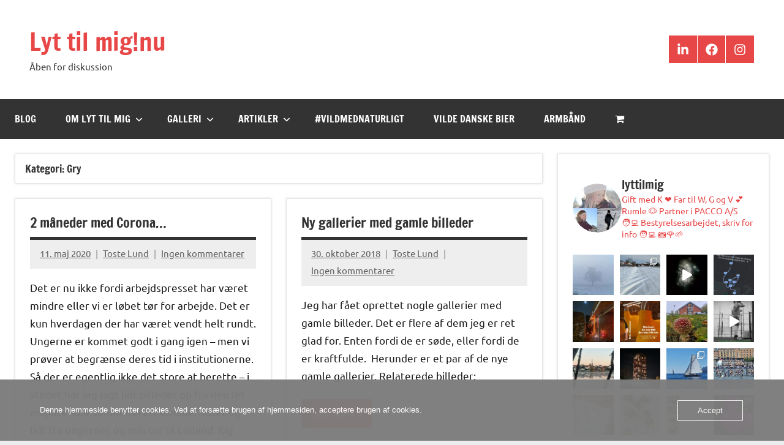

--- FILE ---
content_type: text/html; charset=UTF-8
request_url: https://www.lyttilmig.nu/category/mit-liv/gry/
body_size: 27802
content:
<!DOCTYPE html>
<html lang="da-DK">

<head>
<meta charset="UTF-8">
<meta name="viewport" content="width=device-width, initial-scale=1">
<link rel="profile" href="https://gmpg.org/xfn/11">

<title>Gry &#8211; Lyt til mig!nu</title>
<meta name='robots' content='max-image-preview:large' />
<link rel='dns-prefetch' href='//cdn.jsdelivr.net' />
<link rel='dns-prefetch' href='//www.googletagmanager.com' />
<link rel='dns-prefetch' href='//pagead2.googlesyndication.com' />
<link rel="alternate" type="application/rss+xml" title="Lyt til mig!nu &raquo; Feed" href="https://www.lyttilmig.nu/feed/" />
<link rel="alternate" type="application/rss+xml" title="Lyt til mig!nu &raquo;-kommentar-feed" href="https://www.lyttilmig.nu/comments/feed/" />
<link rel="alternate" type="application/rss+xml" title="Lyt til mig!nu &raquo; Gry-kategori-feed" href="https://www.lyttilmig.nu/category/mit-liv/gry/feed/" />
<style id='wp-img-auto-sizes-contain-inline-css' type='text/css'>
img:is([sizes=auto i],[sizes^="auto," i]){contain-intrinsic-size:3000px 1500px}
/*# sourceURL=wp-img-auto-sizes-contain-inline-css */
</style>
<link rel='stylesheet' id='dynamico-theme-fonts-css' href='https://www.lyttilmig.nu/wp-content/fonts/0c92d2092bfdbb101fd2dc07bd80817c.css?ver=20201110' type='text/css' media='all' />
<link rel='stylesheet' id='sbr_styles-css' href='https://www.lyttilmig.nu/wp-content/plugins/reviews-feed/assets/css/sbr-styles.min.css?ver=2.1.1' type='text/css' media='all' />
<link rel='stylesheet' id='sbi_styles-css' href='https://www.lyttilmig.nu/wp-content/plugins/instagram-feed/css/sbi-styles.min.css?ver=6.10.0' type='text/css' media='all' />
<link rel='stylesheet' id='fontawesome_v4_shim_style-css' href='https://www.lyttilmig.nu/wp-content/plugins/nextgen-gallery/static/FontAwesome/css/v4-shims.min.css?ver=6.9' type='text/css' media='all' />
<link rel='stylesheet' id='fontawesome-css' href='https://www.lyttilmig.nu/wp-content/plugins/nextgen-gallery/static/FontAwesome/css/all.min.css?ver=6.9' type='text/css' media='all' />
<style id='wp-emoji-styles-inline-css' type='text/css'>

	img.wp-smiley, img.emoji {
		display: inline !important;
		border: none !important;
		box-shadow: none !important;
		height: 1em !important;
		width: 1em !important;
		margin: 0 0.07em !important;
		vertical-align: -0.1em !important;
		background: none !important;
		padding: 0 !important;
	}
/*# sourceURL=wp-emoji-styles-inline-css */
</style>
<style id='wp-block-library-inline-css' type='text/css'>
:root{--wp-block-synced-color:#7a00df;--wp-block-synced-color--rgb:122,0,223;--wp-bound-block-color:var(--wp-block-synced-color);--wp-editor-canvas-background:#ddd;--wp-admin-theme-color:#007cba;--wp-admin-theme-color--rgb:0,124,186;--wp-admin-theme-color-darker-10:#006ba1;--wp-admin-theme-color-darker-10--rgb:0,107,160.5;--wp-admin-theme-color-darker-20:#005a87;--wp-admin-theme-color-darker-20--rgb:0,90,135;--wp-admin-border-width-focus:2px}@media (min-resolution:192dpi){:root{--wp-admin-border-width-focus:1.5px}}.wp-element-button{cursor:pointer}:root .has-very-light-gray-background-color{background-color:#eee}:root .has-very-dark-gray-background-color{background-color:#313131}:root .has-very-light-gray-color{color:#eee}:root .has-very-dark-gray-color{color:#313131}:root .has-vivid-green-cyan-to-vivid-cyan-blue-gradient-background{background:linear-gradient(135deg,#00d084,#0693e3)}:root .has-purple-crush-gradient-background{background:linear-gradient(135deg,#34e2e4,#4721fb 50%,#ab1dfe)}:root .has-hazy-dawn-gradient-background{background:linear-gradient(135deg,#faaca8,#dad0ec)}:root .has-subdued-olive-gradient-background{background:linear-gradient(135deg,#fafae1,#67a671)}:root .has-atomic-cream-gradient-background{background:linear-gradient(135deg,#fdd79a,#004a59)}:root .has-nightshade-gradient-background{background:linear-gradient(135deg,#330968,#31cdcf)}:root .has-midnight-gradient-background{background:linear-gradient(135deg,#020381,#2874fc)}:root{--wp--preset--font-size--normal:16px;--wp--preset--font-size--huge:42px}.has-regular-font-size{font-size:1em}.has-larger-font-size{font-size:2.625em}.has-normal-font-size{font-size:var(--wp--preset--font-size--normal)}.has-huge-font-size{font-size:var(--wp--preset--font-size--huge)}.has-text-align-center{text-align:center}.has-text-align-left{text-align:left}.has-text-align-right{text-align:right}.has-fit-text{white-space:nowrap!important}#end-resizable-editor-section{display:none}.aligncenter{clear:both}.items-justified-left{justify-content:flex-start}.items-justified-center{justify-content:center}.items-justified-right{justify-content:flex-end}.items-justified-space-between{justify-content:space-between}.screen-reader-text{border:0;clip-path:inset(50%);height:1px;margin:-1px;overflow:hidden;padding:0;position:absolute;width:1px;word-wrap:normal!important}.screen-reader-text:focus{background-color:#ddd;clip-path:none;color:#444;display:block;font-size:1em;height:auto;left:5px;line-height:normal;padding:15px 23px 14px;text-decoration:none;top:5px;width:auto;z-index:100000}html :where(.has-border-color){border-style:solid}html :where([style*=border-top-color]){border-top-style:solid}html :where([style*=border-right-color]){border-right-style:solid}html :where([style*=border-bottom-color]){border-bottom-style:solid}html :where([style*=border-left-color]){border-left-style:solid}html :where([style*=border-width]){border-style:solid}html :where([style*=border-top-width]){border-top-style:solid}html :where([style*=border-right-width]){border-right-style:solid}html :where([style*=border-bottom-width]){border-bottom-style:solid}html :where([style*=border-left-width]){border-left-style:solid}html :where(img[class*=wp-image-]){height:auto;max-width:100%}:where(figure){margin:0 0 1em}html :where(.is-position-sticky){--wp-admin--admin-bar--position-offset:var(--wp-admin--admin-bar--height,0px)}@media screen and (max-width:600px){html :where(.is-position-sticky){--wp-admin--admin-bar--position-offset:0px}}

/*# sourceURL=wp-block-library-inline-css */
</style><style id='wp-block-rss-inline-css' type='text/css'>
ul.wp-block-rss.alignleft{margin-right:2em}ul.wp-block-rss.alignright{margin-left:2em}ul.wp-block-rss.is-grid{display:flex;flex-wrap:wrap;padding:0}ul.wp-block-rss.is-grid li{margin:0 1em 1em 0;width:100%}@media (min-width:600px){ul.wp-block-rss.columns-2 li{width:calc(50% - 1em)}ul.wp-block-rss.columns-3 li{width:calc(33.33333% - 1em)}ul.wp-block-rss.columns-4 li{width:calc(25% - 1em)}ul.wp-block-rss.columns-5 li{width:calc(20% - 1em)}ul.wp-block-rss.columns-6 li{width:calc(16.66667% - 1em)}}.wp-block-rss__item-author,.wp-block-rss__item-publish-date{display:block;font-size:.8125em}.wp-block-rss{box-sizing:border-box;list-style:none;padding:0}
/*# sourceURL=https://www.lyttilmig.nu/wp-includes/blocks/rss/style.min.css */
</style>
<style id='wp-block-paragraph-inline-css' type='text/css'>
.is-small-text{font-size:.875em}.is-regular-text{font-size:1em}.is-large-text{font-size:2.25em}.is-larger-text{font-size:3em}.has-drop-cap:not(:focus):first-letter{float:left;font-size:8.4em;font-style:normal;font-weight:100;line-height:.68;margin:.05em .1em 0 0;text-transform:uppercase}body.rtl .has-drop-cap:not(:focus):first-letter{float:none;margin-left:.1em}p.has-drop-cap.has-background{overflow:hidden}:root :where(p.has-background){padding:1.25em 2.375em}:where(p.has-text-color:not(.has-link-color)) a{color:inherit}p.has-text-align-left[style*="writing-mode:vertical-lr"],p.has-text-align-right[style*="writing-mode:vertical-rl"]{rotate:180deg}
/*# sourceURL=https://www.lyttilmig.nu/wp-includes/blocks/paragraph/style.min.css */
</style>
<style id='global-styles-inline-css' type='text/css'>
:root{--wp--preset--aspect-ratio--square: 1;--wp--preset--aspect-ratio--4-3: 4/3;--wp--preset--aspect-ratio--3-4: 3/4;--wp--preset--aspect-ratio--3-2: 3/2;--wp--preset--aspect-ratio--2-3: 2/3;--wp--preset--aspect-ratio--16-9: 16/9;--wp--preset--aspect-ratio--9-16: 9/16;--wp--preset--color--black: #000000;--wp--preset--color--cyan-bluish-gray: #abb8c3;--wp--preset--color--white: #ffffff;--wp--preset--color--pale-pink: #f78da7;--wp--preset--color--vivid-red: #cf2e2e;--wp--preset--color--luminous-vivid-orange: #ff6900;--wp--preset--color--luminous-vivid-amber: #fcb900;--wp--preset--color--light-green-cyan: #7bdcb5;--wp--preset--color--vivid-green-cyan: #00d084;--wp--preset--color--pale-cyan-blue: #8ed1fc;--wp--preset--color--vivid-cyan-blue: #0693e3;--wp--preset--color--vivid-purple: #9b51e0;--wp--preset--color--primary: #e84747;--wp--preset--color--secondary: #cb3e3e;--wp--preset--color--tertiary: #ae3535;--wp--preset--color--contrast: #4747e8;--wp--preset--color--accent: #47e897;--wp--preset--color--highlight: #e8e847;--wp--preset--color--light-gray: #eeeeee;--wp--preset--color--gray: #777777;--wp--preset--color--dark-gray: #333333;--wp--preset--gradient--vivid-cyan-blue-to-vivid-purple: linear-gradient(135deg,rgb(6,147,227) 0%,rgb(155,81,224) 100%);--wp--preset--gradient--light-green-cyan-to-vivid-green-cyan: linear-gradient(135deg,rgb(122,220,180) 0%,rgb(0,208,130) 100%);--wp--preset--gradient--luminous-vivid-amber-to-luminous-vivid-orange: linear-gradient(135deg,rgb(252,185,0) 0%,rgb(255,105,0) 100%);--wp--preset--gradient--luminous-vivid-orange-to-vivid-red: linear-gradient(135deg,rgb(255,105,0) 0%,rgb(207,46,46) 100%);--wp--preset--gradient--very-light-gray-to-cyan-bluish-gray: linear-gradient(135deg,rgb(238,238,238) 0%,rgb(169,184,195) 100%);--wp--preset--gradient--cool-to-warm-spectrum: linear-gradient(135deg,rgb(74,234,220) 0%,rgb(151,120,209) 20%,rgb(207,42,186) 40%,rgb(238,44,130) 60%,rgb(251,105,98) 80%,rgb(254,248,76) 100%);--wp--preset--gradient--blush-light-purple: linear-gradient(135deg,rgb(255,206,236) 0%,rgb(152,150,240) 100%);--wp--preset--gradient--blush-bordeaux: linear-gradient(135deg,rgb(254,205,165) 0%,rgb(254,45,45) 50%,rgb(107,0,62) 100%);--wp--preset--gradient--luminous-dusk: linear-gradient(135deg,rgb(255,203,112) 0%,rgb(199,81,192) 50%,rgb(65,88,208) 100%);--wp--preset--gradient--pale-ocean: linear-gradient(135deg,rgb(255,245,203) 0%,rgb(182,227,212) 50%,rgb(51,167,181) 100%);--wp--preset--gradient--electric-grass: linear-gradient(135deg,rgb(202,248,128) 0%,rgb(113,206,126) 100%);--wp--preset--gradient--midnight: linear-gradient(135deg,rgb(2,3,129) 0%,rgb(40,116,252) 100%);--wp--preset--font-size--small: 13px;--wp--preset--font-size--medium: 20px;--wp--preset--font-size--large: 36px;--wp--preset--font-size--x-large: 42px;--wp--preset--font-size--extra-large: 48px;--wp--preset--font-size--huge: 64px;--wp--preset--spacing--20: 0.44rem;--wp--preset--spacing--30: 0.67rem;--wp--preset--spacing--40: 1rem;--wp--preset--spacing--50: 1.5rem;--wp--preset--spacing--60: 2.25rem;--wp--preset--spacing--70: 3.38rem;--wp--preset--spacing--80: 5.06rem;--wp--preset--shadow--natural: 6px 6px 9px rgba(0, 0, 0, 0.2);--wp--preset--shadow--deep: 12px 12px 50px rgba(0, 0, 0, 0.4);--wp--preset--shadow--sharp: 6px 6px 0px rgba(0, 0, 0, 0.2);--wp--preset--shadow--outlined: 6px 6px 0px -3px rgb(255, 255, 255), 6px 6px rgb(0, 0, 0);--wp--preset--shadow--crisp: 6px 6px 0px rgb(0, 0, 0);}:root { --wp--style--global--content-size: 900px;--wp--style--global--wide-size: 1100px; }:where(body) { margin: 0; }.wp-site-blocks > .alignleft { float: left; margin-right: 2em; }.wp-site-blocks > .alignright { float: right; margin-left: 2em; }.wp-site-blocks > .aligncenter { justify-content: center; margin-left: auto; margin-right: auto; }:where(.is-layout-flex){gap: 0.5em;}:where(.is-layout-grid){gap: 0.5em;}.is-layout-flow > .alignleft{float: left;margin-inline-start: 0;margin-inline-end: 2em;}.is-layout-flow > .alignright{float: right;margin-inline-start: 2em;margin-inline-end: 0;}.is-layout-flow > .aligncenter{margin-left: auto !important;margin-right: auto !important;}.is-layout-constrained > .alignleft{float: left;margin-inline-start: 0;margin-inline-end: 2em;}.is-layout-constrained > .alignright{float: right;margin-inline-start: 2em;margin-inline-end: 0;}.is-layout-constrained > .aligncenter{margin-left: auto !important;margin-right: auto !important;}.is-layout-constrained > :where(:not(.alignleft):not(.alignright):not(.alignfull)){max-width: var(--wp--style--global--content-size);margin-left: auto !important;margin-right: auto !important;}.is-layout-constrained > .alignwide{max-width: var(--wp--style--global--wide-size);}body .is-layout-flex{display: flex;}.is-layout-flex{flex-wrap: wrap;align-items: center;}.is-layout-flex > :is(*, div){margin: 0;}body .is-layout-grid{display: grid;}.is-layout-grid > :is(*, div){margin: 0;}body{padding-top: 0px;padding-right: 0px;padding-bottom: 0px;padding-left: 0px;}a:where(:not(.wp-element-button)){text-decoration: underline;}:root :where(.wp-element-button, .wp-block-button__link){background-color: #32373c;border-width: 0;color: #fff;font-family: inherit;font-size: inherit;font-style: inherit;font-weight: inherit;letter-spacing: inherit;line-height: inherit;padding-top: calc(0.667em + 2px);padding-right: calc(1.333em + 2px);padding-bottom: calc(0.667em + 2px);padding-left: calc(1.333em + 2px);text-decoration: none;text-transform: inherit;}.has-black-color{color: var(--wp--preset--color--black) !important;}.has-cyan-bluish-gray-color{color: var(--wp--preset--color--cyan-bluish-gray) !important;}.has-white-color{color: var(--wp--preset--color--white) !important;}.has-pale-pink-color{color: var(--wp--preset--color--pale-pink) !important;}.has-vivid-red-color{color: var(--wp--preset--color--vivid-red) !important;}.has-luminous-vivid-orange-color{color: var(--wp--preset--color--luminous-vivid-orange) !important;}.has-luminous-vivid-amber-color{color: var(--wp--preset--color--luminous-vivid-amber) !important;}.has-light-green-cyan-color{color: var(--wp--preset--color--light-green-cyan) !important;}.has-vivid-green-cyan-color{color: var(--wp--preset--color--vivid-green-cyan) !important;}.has-pale-cyan-blue-color{color: var(--wp--preset--color--pale-cyan-blue) !important;}.has-vivid-cyan-blue-color{color: var(--wp--preset--color--vivid-cyan-blue) !important;}.has-vivid-purple-color{color: var(--wp--preset--color--vivid-purple) !important;}.has-primary-color{color: var(--wp--preset--color--primary) !important;}.has-secondary-color{color: var(--wp--preset--color--secondary) !important;}.has-tertiary-color{color: var(--wp--preset--color--tertiary) !important;}.has-contrast-color{color: var(--wp--preset--color--contrast) !important;}.has-accent-color{color: var(--wp--preset--color--accent) !important;}.has-highlight-color{color: var(--wp--preset--color--highlight) !important;}.has-light-gray-color{color: var(--wp--preset--color--light-gray) !important;}.has-gray-color{color: var(--wp--preset--color--gray) !important;}.has-dark-gray-color{color: var(--wp--preset--color--dark-gray) !important;}.has-black-background-color{background-color: var(--wp--preset--color--black) !important;}.has-cyan-bluish-gray-background-color{background-color: var(--wp--preset--color--cyan-bluish-gray) !important;}.has-white-background-color{background-color: var(--wp--preset--color--white) !important;}.has-pale-pink-background-color{background-color: var(--wp--preset--color--pale-pink) !important;}.has-vivid-red-background-color{background-color: var(--wp--preset--color--vivid-red) !important;}.has-luminous-vivid-orange-background-color{background-color: var(--wp--preset--color--luminous-vivid-orange) !important;}.has-luminous-vivid-amber-background-color{background-color: var(--wp--preset--color--luminous-vivid-amber) !important;}.has-light-green-cyan-background-color{background-color: var(--wp--preset--color--light-green-cyan) !important;}.has-vivid-green-cyan-background-color{background-color: var(--wp--preset--color--vivid-green-cyan) !important;}.has-pale-cyan-blue-background-color{background-color: var(--wp--preset--color--pale-cyan-blue) !important;}.has-vivid-cyan-blue-background-color{background-color: var(--wp--preset--color--vivid-cyan-blue) !important;}.has-vivid-purple-background-color{background-color: var(--wp--preset--color--vivid-purple) !important;}.has-primary-background-color{background-color: var(--wp--preset--color--primary) !important;}.has-secondary-background-color{background-color: var(--wp--preset--color--secondary) !important;}.has-tertiary-background-color{background-color: var(--wp--preset--color--tertiary) !important;}.has-contrast-background-color{background-color: var(--wp--preset--color--contrast) !important;}.has-accent-background-color{background-color: var(--wp--preset--color--accent) !important;}.has-highlight-background-color{background-color: var(--wp--preset--color--highlight) !important;}.has-light-gray-background-color{background-color: var(--wp--preset--color--light-gray) !important;}.has-gray-background-color{background-color: var(--wp--preset--color--gray) !important;}.has-dark-gray-background-color{background-color: var(--wp--preset--color--dark-gray) !important;}.has-black-border-color{border-color: var(--wp--preset--color--black) !important;}.has-cyan-bluish-gray-border-color{border-color: var(--wp--preset--color--cyan-bluish-gray) !important;}.has-white-border-color{border-color: var(--wp--preset--color--white) !important;}.has-pale-pink-border-color{border-color: var(--wp--preset--color--pale-pink) !important;}.has-vivid-red-border-color{border-color: var(--wp--preset--color--vivid-red) !important;}.has-luminous-vivid-orange-border-color{border-color: var(--wp--preset--color--luminous-vivid-orange) !important;}.has-luminous-vivid-amber-border-color{border-color: var(--wp--preset--color--luminous-vivid-amber) !important;}.has-light-green-cyan-border-color{border-color: var(--wp--preset--color--light-green-cyan) !important;}.has-vivid-green-cyan-border-color{border-color: var(--wp--preset--color--vivid-green-cyan) !important;}.has-pale-cyan-blue-border-color{border-color: var(--wp--preset--color--pale-cyan-blue) !important;}.has-vivid-cyan-blue-border-color{border-color: var(--wp--preset--color--vivid-cyan-blue) !important;}.has-vivid-purple-border-color{border-color: var(--wp--preset--color--vivid-purple) !important;}.has-primary-border-color{border-color: var(--wp--preset--color--primary) !important;}.has-secondary-border-color{border-color: var(--wp--preset--color--secondary) !important;}.has-tertiary-border-color{border-color: var(--wp--preset--color--tertiary) !important;}.has-contrast-border-color{border-color: var(--wp--preset--color--contrast) !important;}.has-accent-border-color{border-color: var(--wp--preset--color--accent) !important;}.has-highlight-border-color{border-color: var(--wp--preset--color--highlight) !important;}.has-light-gray-border-color{border-color: var(--wp--preset--color--light-gray) !important;}.has-gray-border-color{border-color: var(--wp--preset--color--gray) !important;}.has-dark-gray-border-color{border-color: var(--wp--preset--color--dark-gray) !important;}.has-vivid-cyan-blue-to-vivid-purple-gradient-background{background: var(--wp--preset--gradient--vivid-cyan-blue-to-vivid-purple) !important;}.has-light-green-cyan-to-vivid-green-cyan-gradient-background{background: var(--wp--preset--gradient--light-green-cyan-to-vivid-green-cyan) !important;}.has-luminous-vivid-amber-to-luminous-vivid-orange-gradient-background{background: var(--wp--preset--gradient--luminous-vivid-amber-to-luminous-vivid-orange) !important;}.has-luminous-vivid-orange-to-vivid-red-gradient-background{background: var(--wp--preset--gradient--luminous-vivid-orange-to-vivid-red) !important;}.has-very-light-gray-to-cyan-bluish-gray-gradient-background{background: var(--wp--preset--gradient--very-light-gray-to-cyan-bluish-gray) !important;}.has-cool-to-warm-spectrum-gradient-background{background: var(--wp--preset--gradient--cool-to-warm-spectrum) !important;}.has-blush-light-purple-gradient-background{background: var(--wp--preset--gradient--blush-light-purple) !important;}.has-blush-bordeaux-gradient-background{background: var(--wp--preset--gradient--blush-bordeaux) !important;}.has-luminous-dusk-gradient-background{background: var(--wp--preset--gradient--luminous-dusk) !important;}.has-pale-ocean-gradient-background{background: var(--wp--preset--gradient--pale-ocean) !important;}.has-electric-grass-gradient-background{background: var(--wp--preset--gradient--electric-grass) !important;}.has-midnight-gradient-background{background: var(--wp--preset--gradient--midnight) !important;}.has-small-font-size{font-size: var(--wp--preset--font-size--small) !important;}.has-medium-font-size{font-size: var(--wp--preset--font-size--medium) !important;}.has-large-font-size{font-size: var(--wp--preset--font-size--large) !important;}.has-x-large-font-size{font-size: var(--wp--preset--font-size--x-large) !important;}.has-extra-large-font-size{font-size: var(--wp--preset--font-size--extra-large) !important;}.has-huge-font-size{font-size: var(--wp--preset--font-size--huge) !important;}
/*# sourceURL=global-styles-inline-css */
</style>

<link rel='stylesheet' id='ctf_styles-css' href='https://www.lyttilmig.nu/wp-content/plugins/custom-twitter-feeds/css/ctf-styles.min.css?ver=2.3.1' type='text/css' media='all' />
<link rel='stylesheet' id='photocrati-nextgen_pro_lightbox-0-css' href='https://www.lyttilmig.nu/wp-content/plugins/nextgen-gallery-pro/static/Lightbox/style.css?ver=4.0.4' type='text/css' media='all' />
<link rel='stylesheet' id='photocrati-nextgen_pro_lightbox-1-css' href='https://www.lyttilmig.nu/wp-content/plugins/nextgen-gallery-pro/static/Lightbox/theme/galleria.nextgen_pro_lightbox.css?ver=4.0.4' type='text/css' media='all' />
<link rel='stylesheet' id='ngg_trigger_buttons-css' href='https://www.lyttilmig.nu/wp-content/plugins/nextgen-gallery/static/GalleryDisplay/trigger_buttons.css?ver=4.0.4' type='text/css' media='all' />
<link rel='stylesheet' id='ngg-pro-add-to-cart-css' href='https://www.lyttilmig.nu/wp-content/plugins/nextgen-gallery-pro/static/Commerce/AddToCartSidebar/style.css?ver=3.99.0' type='text/css' media='all' />
<link rel='stylesheet' id='animations.css-css' href='https://www.lyttilmig.nu/wp-content/plugins/nextgen-gallery-pro/static/Display/Animations/animate.min.css?ver=4.1.1' type='text/css' media='all' />
<link rel='stylesheet' id='nextgen_pagination_style-css' href='https://www.lyttilmig.nu/wp-content/plugins/nextgen-gallery/static/GalleryDisplay/pagination_style.css?ver=4.0.4' type='text/css' media='all' />
<link rel='stylesheet' id='nextgen_basic_thumbnails_style-css' href='https://www.lyttilmig.nu/wp-content/plugins/nextgen-gallery/static/Thumbnails/nextgen_basic_thumbnails.css?ver=4.0.4' type='text/css' media='all' />
<link rel='stylesheet' id='nextgen_basic_album_style-css' href='https://www.lyttilmig.nu/wp-content/plugins/nextgen-gallery/static/Albums/nextgen_basic_album.css?ver=4.0.4' type='text/css' media='all' />
<link rel='stylesheet' id='nextgen_basic_album_breadcrumbs_style-css' href='https://www.lyttilmig.nu/wp-content/plugins/nextgen-gallery/static/Albums/breadcrumbs.css?ver=4.0.4' type='text/css' media='all' />
<link rel='stylesheet' id='photocrati-image_protection-css-css' href='https://www.lyttilmig.nu/wp-content/plugins/nextgen-gallery-pro/static/Display/ImageProtection/style.css?ver=2.2.0' type='text/css' media='all' />
<link rel='stylesheet' id='oc_cb_css_fr-css' href='https://www.lyttilmig.nu/wp-content/plugins/onecom-themes-plugins/assets/min-css/cookie-banner-frontend.min.css?ver=5.0.4' type='text/css' media='all' />
<link rel='stylesheet' id='cff-css' href='https://www.lyttilmig.nu/wp-content/plugins/custom-facebook-feed/assets/css/cff-style.min.css?ver=4.3.4' type='text/css' media='all' />
<link rel='stylesheet' id='sb-font-awesome-css' href='https://www.lyttilmig.nu/wp-content/plugins/custom-facebook-feed/assets/css/font-awesome.min.css?ver=4.7.0' type='text/css' media='all' />
<link rel='stylesheet' id='dynamico-stylesheet-css' href='https://www.lyttilmig.nu/wp-content/themes/dynamico/style.css?ver=1.1.5' type='text/css' media='all' />
<script type="text/javascript" src="https://www.lyttilmig.nu/wp-content/plugins/nextgen-gallery/static/FontAwesome/js/v4-shims.min.js?ver=5.3.1" id="fontawesome_v4_shim-js"></script>
<script type="text/javascript" defer crossorigin="anonymous" data-auto-replace-svg="false" data-keep-original-source="false" data-search-pseudo-elements src="https://www.lyttilmig.nu/wp-content/plugins/nextgen-gallery/static/FontAwesome/js/all.min.js?ver=5.3.1" id="fontawesome-js"></script>
<script type="text/javascript" src="https://cdn.jsdelivr.net/npm/js-cookie@2.2.0/src/js.cookie.min.js?ver=2.2.0" id="js-cookie-js"></script>
<script type="text/javascript" src="https://www.lyttilmig.nu/wp-includes/js/jquery/jquery.min.js?ver=3.7.1" id="jquery-core-js"></script>
<script type="text/javascript" src="https://www.lyttilmig.nu/wp-includes/js/jquery/jquery-migrate.min.js?ver=3.4.1" id="jquery-migrate-js"></script>
<script type="text/javascript" id="photocrati_ajax-js-extra">
/* <![CDATA[ */
var photocrati_ajax = {"url":"https://www.lyttilmig.nu/index.php?photocrati_ajax=1","rest_url":"https://www.lyttilmig.nu/wp-json/","wp_home_url":"https://www.lyttilmig.nu","wp_site_url":"https://www.lyttilmig.nu","wp_root_url":"https://www.lyttilmig.nu","wp_plugins_url":"https://www.lyttilmig.nu/wp-content/plugins","wp_content_url":"https://www.lyttilmig.nu/wp-content","wp_includes_url":"https://www.lyttilmig.nu/wp-includes/","ngg_param_slug":"nggallery","rest_nonce":"6a9666e35f"};
//# sourceURL=photocrati_ajax-js-extra
/* ]]> */
</script>
<script type="text/javascript" src="https://www.lyttilmig.nu/wp-content/plugins/nextgen-gallery/static/Legacy/ajax.min.js?ver=4.0.4" id="photocrati_ajax-js"></script>
<script type="text/javascript" src="https://www.lyttilmig.nu/wp-content/plugins/nextgen-gallery-pro/static/Commerce/lib/sprintf.js?ver=3.99.0" id="sprintf-js"></script>
<script type="text/javascript" src="https://www.lyttilmig.nu/wp-content/plugins/nextgen-gallery-pro/static/DisplayTypes/Galleria/galleria-1.6.1.js?ver=1.6.1" id="ngg_galleria-js"></script>
<script type="text/javascript" src="https://www.lyttilmig.nu/wp-content/plugins/nextgen-gallery-pro/static/DisplayTypes/Galleria/ngg_galleria.js?ver=4.0.2" id="ngg_galleria_init-js"></script>
<script type="text/javascript" src="https://www.lyttilmig.nu/wp-content/plugins/nextgen-gallery/static/Thumbnails/nextgen_basic_thumbnails.js?ver=4.0.4" id="nextgen_basic_thumbnails_script-js"></script>
<script type="text/javascript" src="https://www.lyttilmig.nu/wp-content/plugins/nextgen-gallery/static/Thumbnails/ajax_pagination.js?ver=4.0.4" id="nextgen-basic-thumbnails-ajax-pagination-js"></script>
<script type="text/javascript" src="https://www.lyttilmig.nu/wp-content/plugins/nextgen-gallery/static/Albums/init.js?ver=4.0.4" id="nextgen_basic_album_script-js"></script>
<script type="text/javascript" src="https://www.lyttilmig.nu/wp-content/plugins/nextgen-gallery/static/GalleryDisplay/shave.js?ver=4.0.4" id="shave.js-js"></script>
<script type="text/javascript" src="https://www.lyttilmig.nu/wp-content/plugins/nextgen-gallery-pro/static/Display/ImageProtection/pressure.js?ver=4.0.2" id="pressure-js"></script>
<script type="text/javascript" id="photocrati-image_protection-js-js-extra">
/* <![CDATA[ */
var photocrati_image_protection_global = {"enabled":"1"};
//# sourceURL=photocrati-image_protection-js-js-extra
/* ]]> */
</script>
<script type="text/javascript" src="https://www.lyttilmig.nu/wp-content/plugins/nextgen-gallery-pro/static/Display/ImageProtection/main.js?ver=2.2.0" id="photocrati-image_protection-js-js"></script>
<script type="text/javascript" src="https://www.lyttilmig.nu/wp-content/themes/dynamico/assets/js/svgxuse.min.js?ver=1.2.6" id="svgxuse-js"></script>

<!-- Google tag (gtag.js) snippet added by Site Kit -->
<!-- Google Analytics-snippet tilføjet af Site Kit -->
<script type="text/javascript" src="https://www.googletagmanager.com/gtag/js?id=G-QNTW9JRZ9J" id="google_gtagjs-js" async></script>
<script type="text/javascript" id="google_gtagjs-js-after">
/* <![CDATA[ */
window.dataLayer = window.dataLayer || [];function gtag(){dataLayer.push(arguments);}
gtag("set","linker",{"domains":["www.lyttilmig.nu"]});
gtag("js", new Date());
gtag("set", "developer_id.dZTNiMT", true);
gtag("config", "G-QNTW9JRZ9J");
//# sourceURL=google_gtagjs-js-after
/* ]]> */
</script>
<link rel="https://api.w.org/" href="https://www.lyttilmig.nu/wp-json/" /><link rel="alternate" title="JSON" type="application/json" href="https://www.lyttilmig.nu/wp-json/wp/v2/categories/31" /><link rel="EditURI" type="application/rsd+xml" title="RSD" href="https://www.lyttilmig.nu/xmlrpc.php?rsd" />
<meta name="generator" content="WordPress 6.9" />
<meta name="generator" content="Site Kit by Google 1.171.0" /><style>[class*=" icon-oc-"],[class^=icon-oc-]{speak:none;font-style:normal;font-weight:400;font-variant:normal;text-transform:none;line-height:1;-webkit-font-smoothing:antialiased;-moz-osx-font-smoothing:grayscale}.icon-oc-one-com-white-32px-fill:before{content:"901"}.icon-oc-one-com:before{content:"900"}#one-com-icon,.toplevel_page_onecom-wp .wp-menu-image{speak:none;display:flex;align-items:center;justify-content:center;text-transform:none;line-height:1;-webkit-font-smoothing:antialiased;-moz-osx-font-smoothing:grayscale}.onecom-wp-admin-bar-item>a,.toplevel_page_onecom-wp>.wp-menu-name{font-size:16px;font-weight:400;line-height:1}.toplevel_page_onecom-wp>.wp-menu-name img{width:69px;height:9px;}.wp-submenu-wrap.wp-submenu>.wp-submenu-head>img{width:88px;height:auto}.onecom-wp-admin-bar-item>a img{height:7px!important}.onecom-wp-admin-bar-item>a img,.toplevel_page_onecom-wp>.wp-menu-name img{opacity:.8}.onecom-wp-admin-bar-item.hover>a img,.toplevel_page_onecom-wp.wp-has-current-submenu>.wp-menu-name img,li.opensub>a.toplevel_page_onecom-wp>.wp-menu-name img{opacity:1}#one-com-icon:before,.onecom-wp-admin-bar-item>a:before,.toplevel_page_onecom-wp>.wp-menu-image:before{content:'';position:static!important;background-color:rgba(240,245,250,.4);border-radius:102px;width:18px;height:18px;padding:0!important}.onecom-wp-admin-bar-item>a:before{width:14px;height:14px}.onecom-wp-admin-bar-item.hover>a:before,.toplevel_page_onecom-wp.opensub>a>.wp-menu-image:before,.toplevel_page_onecom-wp.wp-has-current-submenu>.wp-menu-image:before{background-color:#76b82a}.onecom-wp-admin-bar-item>a{display:inline-flex!important;align-items:center;justify-content:center}#one-com-logo-wrapper{font-size:4em}#one-com-icon{vertical-align:middle}.imagify-welcome{display:none !important;}</style><link id='MediaRSS' rel='alternate' type='application/rss+xml' title='NextGEN Gallery RSS Feed' href='https://www.lyttilmig.nu/wp-content/plugins/nextgen-gallery/src/Legacy/xml/media-rss.php' />

<!-- Google AdSense meta tags added by Site Kit -->
<meta name="google-adsense-platform-account" content="ca-host-pub-2644536267352236">
<meta name="google-adsense-platform-domain" content="sitekit.withgoogle.com">
<!-- End Google AdSense meta tags added by Site Kit -->
<style type="text/css" id="custom-background-css">
body.custom-background { background-image: url("https://www.lyttilmig.nu/wp-content/uploads/2018/10/tapet_grey.png"); background-position: left top; background-size: auto; background-repeat: repeat; background-attachment: fixed; }
</style>
	
<!-- Google AdSense-snippet tilføjet af Site Kit -->
<script type="text/javascript" async="async" src="https://pagead2.googlesyndication.com/pagead/js/adsbygoogle.js?client=ca-pub-2688167756410212&amp;host=ca-host-pub-2644536267352236" crossorigin="anonymous"></script>

<!-- End Google AdSense snippet added by Site Kit -->
</head>

<body class="archive category category-gry category-31 custom-background wp-embed-responsive wp-theme-dynamico centered-theme-layout has-box-shadow has-sidebar blog-layout-two-column-grid categories-hidden is-blog-page hfeed">

	
	<div id="page" class="site">
		<a class="skip-link screen-reader-text" href="#content">Videre til indhold</a>

		
		<header id="masthead" class="site-header" role="banner">

			<div class="header-main">

				
				
<div class="site-branding">

	
			<p class="site-title"><a href="https://www.lyttilmig.nu/" rel="home">Lyt til mig!nu</a></p>

			
			<p class="site-description">Åben for diskussion</p>

			
</div><!-- .site-branding -->

				
	<div class="header-content">

		
		
			<div id="header-social-icons" class="header-social-menu-wrap social-menu-wrap">

				<ul id="menu-social" class="social-icons-menu"><li id="menu-item-2989" class="menu-item menu-item-type-custom menu-item-object-custom menu-item-2989"><a href="https://dk.linkedin.com/in/tostelund"><span class = "screen-reader-text">Se min LinkedInprofil</span><svg class="icon icon-linkedin" aria-hidden="true" role="img"> <use xlink:href="https://www.lyttilmig.nu/wp-content/themes/dynamico/assets/icons/social-icons.svg?ver=20251218#icon-linkedin"></use> </svg></a></li>
<li id="menu-item-2988" class="menu-item menu-item-type-custom menu-item-object-custom menu-item-2988"><a href="https://www.facebook.com/netlunden"><span class = "screen-reader-text">Se min facebookprofil</span><svg class="icon icon-facebook" aria-hidden="true" role="img"> <use xlink:href="https://www.lyttilmig.nu/wp-content/themes/dynamico/assets/icons/social-icons.svg?ver=20251218#icon-facebook"></use> </svg></a></li>
<li id="menu-item-2990" class="menu-item menu-item-type-custom menu-item-object-custom menu-item-2990"><a href="https://instagram.com/lyttilmig/"><span class = "screen-reader-text">Se min Instagramprofil</span><svg class="icon icon-instagram" aria-hidden="true" role="img"> <use xlink:href="https://www.lyttilmig.nu/wp-content/themes/dynamico/assets/icons/social-icons.svg?ver=20251218#icon-instagram"></use> </svg></a></li>
</ul>
			</div><!-- .header-social-menu -->

		
	</div>

	
			</div><!-- .header-main -->

			

	<div id="main-navigation-wrap" class="primary-navigation-wrap">

		
		<button class="primary-menu-toggle menu-toggle" aria-controls="primary-menu" aria-expanded="false" >
			<svg class="icon icon-menu" aria-hidden="true" role="img"> <use xlink:href="https://www.lyttilmig.nu/wp-content/themes/dynamico/assets/icons/genericons-neue.svg#menu"></use> </svg><svg class="icon icon-close" aria-hidden="true" role="img"> <use xlink:href="https://www.lyttilmig.nu/wp-content/themes/dynamico/assets/icons/genericons-neue.svg#close"></use> </svg>			<span class="menu-toggle-text">Menu</span>
		</button>

		<div class="primary-navigation">

			<nav id="site-navigation" class="main-navigation"  role="navigation" aria-label="Primær menu">

				<ul id="primary-menu" class="menu"><li id="menu-item-2991" class="menu-item menu-item-type-custom menu-item-object-custom menu-item-2991"><a href="https://lyttilmig.nu/">Blog</a></li>
<li id="menu-item-3280" class="menu-item menu-item-type-post_type menu-item-object-page menu-item-has-children menu-item-3280"><a href="https://www.lyttilmig.nu/om-lyt-til-mig/">Om Lyt til mig<svg class="icon icon-expand" aria-hidden="true" role="img"> <use xlink:href="https://www.lyttilmig.nu/wp-content/themes/dynamico/assets/icons/genericons-neue.svg#expand"></use> </svg></a>
<ul class="sub-menu">
	<li id="menu-item-3282" class="menu-item menu-item-type-post_type menu-item-object-page menu-item-3282"><a href="https://www.lyttilmig.nu/curriculum-vitae/">Curriculum Vitae</a></li>
	<li id="menu-item-3288" class="menu-item menu-item-type-post_type menu-item-object-page menu-item-3288"><a href="https://www.lyttilmig.nu/om-lyt-til-mig/dtl-design/">DTL-Design</a></li>
</ul>
</li>
<li id="menu-item-3285" class="menu-item menu-item-type-post_type menu-item-object-page menu-item-has-children menu-item-3285"><a href="https://www.lyttilmig.nu/galleri/">Galleri<svg class="icon icon-expand" aria-hidden="true" role="img"> <use xlink:href="https://www.lyttilmig.nu/wp-content/themes/dynamico/assets/icons/genericons-neue.svg#expand"></use> </svg></a>
<ul class="sub-menu">
	<li id="menu-item-3289" class="menu-item menu-item-type-post_type menu-item-object-page menu-item-3289"><a href="https://www.lyttilmig.nu/galleri/familiealbum/">Feriebilleder</a></li>
	<li id="menu-item-4500" class="menu-item menu-item-type-post_type menu-item-object-page menu-item-4500"><a href="https://www.lyttilmig.nu/galleri/paa-tur/">På tur</a></li>
	<li id="menu-item-3861" class="menu-item menu-item-type-post_type menu-item-object-page menu-item-3861"><a href="https://www.lyttilmig.nu/galleri/hus-og-have/">Hus og Have</a></li>
	<li id="menu-item-4236" class="menu-item menu-item-type-post_type menu-item-object-page menu-item-4236"><a href="https://www.lyttilmig.nu/galleri/mobilbilleder/">Mobilbilleder</a></li>
	<li id="menu-item-5343" class="menu-item menu-item-type-post_type menu-item-object-page menu-item-5343"><a href="https://www.lyttilmig.nu/galleri/sport-og-bevaegelse/">Sport og Bevægelse</a></li>
	<li id="menu-item-3959" class="menu-item menu-item-type-post_type menu-item-object-page menu-item-3959"><a href="https://www.lyttilmig.nu/galleri/arkitektur/">Kunst, kultur og arkitektur</a></li>
	<li id="menu-item-4468" class="menu-item menu-item-type-post_type menu-item-object-page menu-item-4468"><a href="https://www.lyttilmig.nu/galleri/portraetter/">Portrætter</a></li>
	<li id="menu-item-3284" class="menu-item menu-item-type-post_type menu-item-object-page menu-item-3284"><a href="https://www.lyttilmig.nu/galleri/instagram-galleri/">Instagram Galleri</a></li>
	<li id="menu-item-4695" class="menu-item menu-item-type-post_type menu-item-object-page menu-item-4695"><a href="https://www.lyttilmig.nu/galleri/arbejdsrelaterede-gallerier/">Arbejdsrelaterede gallerier</a></li>
	<li id="menu-item-3683" class="menu-item menu-item-type-post_type menu-item-object-page menu-item-has-children menu-item-3683"><a href="https://www.lyttilmig.nu/galleri/billedtags/">Billedtags<svg class="icon icon-expand" aria-hidden="true" role="img"> <use xlink:href="https://www.lyttilmig.nu/wp-content/themes/dynamico/assets/icons/genericons-neue.svg#expand"></use> </svg></a>
	<ul class="sub-menu">
		<li id="menu-item-3296" class="menu-item menu-item-type-post_type menu-item-object-page menu-item-3296"><a href="https://www.lyttilmig.nu/galleri/billedsoegning/">Billedsøgning</a></li>
	</ul>
</li>
</ul>
</li>
<li id="menu-item-3281" class="menu-item menu-item-type-post_type menu-item-object-page menu-item-has-children menu-item-3281"><a href="https://www.lyttilmig.nu/artikler/">Artikler<svg class="icon icon-expand" aria-hidden="true" role="img"> <use xlink:href="https://www.lyttilmig.nu/wp-content/themes/dynamico/assets/icons/genericons-neue.svg#expand"></use> </svg></a>
<ul class="sub-menu">
	<li id="menu-item-3292" class="menu-item menu-item-type-post_type menu-item-object-page menu-item-3292"><a href="https://www.lyttilmig.nu/artikler/smart-home/">Smart Home</a></li>
	<li id="menu-item-4224" class="menu-item menu-item-type-post_type menu-item-object-page menu-item-4224"><a href="https://www.lyttilmig.nu/artikler/opskrifter/">Opskrifter</a></li>
</ul>
</li>
<li id="menu-item-3953" class="menu-item menu-item-type-post_type menu-item-object-page menu-item-3953"><a href="https://www.lyttilmig.nu/artikler/vildmednaturligt/">#VildMedNaturligt</a></li>
<li id="menu-item-4807" class="menu-item menu-item-type-post_type menu-item-object-page menu-item-4807"><a href="https://www.lyttilmig.nu/vilde-danske-bier/">Vilde Danske Bier</a></li>
<li id="menu-item-5277" class="menu-item menu-item-type-post_type menu-item-object-page menu-item-5277"><a href="https://www.lyttilmig.nu/armbaand/">Armbånd</a></li>
<li id="menu-item-4708" class="nextgen-menu-cart-icon-auto menu-item menu-item-type-post_type menu-item-object-page nextgen-menu-item-cart menu-item-4708"><a href="https://www.lyttilmig.nu/shopping-cart/"><i class="fa fa-shopping-cart nextgen-menu-cart-icon nextgen-menu-cart-icon-icon" style="display:none"></i></a></li>
</ul>			</nav><!-- #site-navigation -->

		</div><!-- .primary-navigation -->

	</div>



		</header><!-- #masthead -->

		
		
		
		<div id="content" class="site-content">

			<main id="main" class="site-main" role="main">

				
	
		<header class="archive-header entry-header">

			<h1 class="archive-title entry-title">Kategori: <span>Gry</span></h1>			
		</header><!-- .archive-header -->

		
	<div id="post-wrapper" class="post-wrapper">

	
<div class="post-column">

	<article id="post-2958" class="post-2958 post type-post status-publish format-standard hentry category-galleri-2 category-gry category-mit-liv category-pacco-as category-vilde category-waldemar-mit-liv">

		
		<header class="post-header entry-header">

			<h2 class="post-title entry-title"><a href="https://www.lyttilmig.nu/2020/05/11/2-maaneder-med-corona/" rel="bookmark">2 måneder med Corona&#8230;</a></h2>
			<div class="entry-meta"><span class="posted-on"><a href="https://www.lyttilmig.nu/2020/05/11/2-maaneder-med-corona/" rel="bookmark"><time class="entry-date published updated" datetime="2020-05-11T22:25:50+02:00">11. maj 2020</time></a></span><span class="posted-by"> <span class="author vcard"><a class="url fn n" href="https://www.lyttilmig.nu/author/admin-2/" title="Vis alle indlæg af Toste Lund" rel="author">Toste Lund</a></span></span><span class="entry-comments"> <a href="https://www.lyttilmig.nu/2020/05/11/2-maaneder-med-corona/#respond">Ingen kommentarer</a></span></div>
		</header><!-- .entry-header -->

		
<div class="entry-content entry-excerpt">

	<p>Det er nu ikke fordi arbejdspresset har været mindre eller vi er løbet tør for arbejde. Det er kun hverdagen der har været vendt helt rundt. Ungerne er kommet godt i gang igen &#8211; men vi prøver at begrænse deres tid i institutionerne. Så der er egentlig ikke det store at berette &#8211; i stedet har jeg lagt lidt billeder op fra den let amputerede sommeferei i sommerhuset og lidt fra ungernes og min tur til Lolland. Kig med her: Relaterede billeder:</p>
	
			<a href="https://www.lyttilmig.nu/2020/05/11/2-maaneder-med-corona/" class="more-link">Læs mere</a>

			
</div><!-- .entry-content -->

		<div class="entry-categories"> <ul class="post-categories">
	<li><a href="https://www.lyttilmig.nu/category/galleri-2/" rel="category tag">Galleri</a></li>
	<li><a href="https://www.lyttilmig.nu/category/mit-liv/gry/" rel="category tag">Gry</a></li>
	<li><a href="https://www.lyttilmig.nu/category/mit-liv/" rel="category tag">Mit liv</a></li>
	<li><a href="https://www.lyttilmig.nu/category/mit-liv/pacco-as/" rel="category tag">PACCO A/S</a></li>
	<li><a href="https://www.lyttilmig.nu/category/mit-liv/vilde/" rel="category tag">Vilde</a></li>
	<li><a href="https://www.lyttilmig.nu/category/mit-liv/waldemar-mit-liv/" rel="category tag">Waldemar</a></li></ul></div>
	</article>

</div>

<div class="post-column">

	<article id="post-2880" class="post-2880 post type-post status-publish format-standard hentry category-galleri-2 category-gry category-mit-liv category-waldemar-mit-liv tag-familie tag-gry tag-sejlads tag-waldemar">

		
		<header class="post-header entry-header">

			<h2 class="post-title entry-title"><a href="https://www.lyttilmig.nu/2018/10/30/ny-gallerier-med-gamle-billeder/" rel="bookmark">Ny gallerier med gamle billeder</a></h2>
			<div class="entry-meta"><span class="posted-on"><a href="https://www.lyttilmig.nu/2018/10/30/ny-gallerier-med-gamle-billeder/" rel="bookmark"><time class="entry-date published updated" datetime="2018-10-30T18:49:37+01:00">30. oktober 2018</time></a></span><span class="posted-by"> <span class="author vcard"><a class="url fn n" href="https://www.lyttilmig.nu/author/admin-2/" title="Vis alle indlæg af Toste Lund" rel="author">Toste Lund</a></span></span><span class="entry-comments"> <a href="https://www.lyttilmig.nu/2018/10/30/ny-gallerier-med-gamle-billeder/#respond">Ingen kommentarer</a></span></div>
		</header><!-- .entry-header -->

		
<div class="entry-content entry-excerpt">

	<p>Jeg har fået oprettet nogle gallerier med gamle billeder. Det er flere af dem jeg er ret glad for. Enten fordi de er søde, eller fordi de er kraftfulde.&nbsp; Herunder er et par af de nye gamle gallerier. Relaterede billeder:</p>
	
			<a href="https://www.lyttilmig.nu/2018/10/30/ny-gallerier-med-gamle-billeder/" class="more-link">Læs mere</a>

			
</div><!-- .entry-content -->

		<div class="entry-categories"> <ul class="post-categories">
	<li><a href="https://www.lyttilmig.nu/category/galleri-2/" rel="category tag">Galleri</a></li>
	<li><a href="https://www.lyttilmig.nu/category/mit-liv/gry/" rel="category tag">Gry</a></li>
	<li><a href="https://www.lyttilmig.nu/category/mit-liv/" rel="category tag">Mit liv</a></li>
	<li><a href="https://www.lyttilmig.nu/category/mit-liv/waldemar-mit-liv/" rel="category tag">Waldemar</a></li></ul></div>
	</article>

</div>

<div class="post-column">

	<article id="post-2060" class="post-2060 post type-post status-publish format-gallery has-post-thumbnail hentry category-galleri-2 category-gry category-kultur category-mit-liv tag-galleri tag-gry tag-kaereste tag-mit-liv-i-en-noddeskal tag-zoologisk-have post_format-post-format-gallery">

		
			<figure class="post-image post-image-archives">
				<a class="wp-post-image-link" href="https://www.lyttilmig.nu/2015/06/13/paa-tur-med-gry-i-zoologisk-have/" aria-hidden="true" tabindex="-1">
									</a>
							</figure>

			
		<header class="post-header entry-header">

			<h2 class="post-title entry-title"><a href="https://www.lyttilmig.nu/2015/06/13/paa-tur-med-gry-i-zoologisk-have/" rel="bookmark">På tur med Gry i Zoologisk Have</a></h2>
			<div class="entry-meta"><span class="posted-on"><a href="https://www.lyttilmig.nu/2015/06/13/paa-tur-med-gry-i-zoologisk-have/" rel="bookmark"><time class="entry-date published updated" datetime="2015-06-13T16:44:17+02:00">13. juni 2015</time></a></span><span class="posted-by"> <span class="author vcard"><a class="url fn n" href="https://www.lyttilmig.nu/author/admin-2/" title="Vis alle indlæg af Toste Lund" rel="author">Toste Lund</a></span></span><span class="entry-comments"> <a href="https://www.lyttilmig.nu/2015/06/13/paa-tur-med-gry-i-zoologisk-have/#respond">Ingen kommentarer</a></span></div>
		</header><!-- .entry-header -->

		
<div class="entry-content entry-excerpt">

	<p>Invalid Displayed Gallery &nbsp; Relaterede billeder:</p>
	
			<a href="https://www.lyttilmig.nu/2015/06/13/paa-tur-med-gry-i-zoologisk-have/" class="more-link">Læs mere</a>

			
</div><!-- .entry-content -->

		<div class="entry-categories"> <ul class="post-categories">
	<li><a href="https://www.lyttilmig.nu/category/galleri-2/" rel="category tag">Galleri</a></li>
	<li><a href="https://www.lyttilmig.nu/category/mit-liv/gry/" rel="category tag">Gry</a></li>
	<li><a href="https://www.lyttilmig.nu/category/kultur/" rel="category tag">Kultur</a></li>
	<li><a href="https://www.lyttilmig.nu/category/mit-liv/" rel="category tag">Mit liv</a></li></ul></div>
	</article>

</div>

	</div>

	
		</main><!-- #main -->

		
	<section id="secondary" class="sidebar widget-area" role="complementary">

		<div id="block-16" class="widget widget_block">
<div id="sb_instagram"  class="sbi sbi_mob_col_1 sbi_tab_col_2 sbi_col_4 sbi_width_resp" style="padding-bottom: 10px;"	 data-feedid="*4"  data-res="auto" data-cols="4" data-colsmobile="1" data-colstablet="2" data-num="20" data-nummobile="20" data-item-padding="5"	 data-shortcode-atts="{&quot;feed&quot;:&quot;4&quot;}"  data-postid="2060" data-locatornonce="88c140a096" data-imageaspectratio="1:1" data-sbi-flags="favorLocal,gdpr">
	<div class="sb_instagram_header  sbi_medium"   >
	<a class="sbi_header_link" target="_blank"
	   rel="nofollow noopener" href="https://www.instagram.com/lyttilmig/" title="@lyttilmig">
		<div class="sbi_header_text">
			<div class="sbi_header_img"  data-avatar-url="https://scontent-cph2-1.cdninstagram.com/v/t51.2885-19/277561385_481995746928368_22924807291352138_n.jpg?stp=dst-jpg_s206x206_tt6&amp;_nc_cat=105&amp;ccb=7-5&amp;_nc_sid=bf7eb4&amp;efg=eyJ2ZW5jb2RlX3RhZyI6InByb2ZpbGVfcGljLnd3dy4xMDgwLkMzIn0%3D&amp;_nc_ohc=9-Lb8WeYGGkQ7kNvwH1_EJS&amp;_nc_oc=AdmGM4cHPqDWO6VcxxVupDpyZEATn6WKq_Ft6mbFqGG5CW-rGU1npi6-XesqtZBdJ2Y&amp;_nc_zt=24&amp;_nc_ht=scontent-cph2-1.cdninstagram.com&amp;edm=AP4hL3IEAAAA&amp;_nc_tpa=Q5bMBQEwWEqXbREAtAJiy11SU2Mu4UnHb2rlbQ5YU-X7ATe_duW5Zo42fxBDDe3EVzRrpWjgfDm8yAPwFg&amp;oh=00_AfvpjkU0IrT95mMrP9FHOm9pzXjmeUQHrIlaZkxDcsLBhw&amp;oe=6983C2F0">
									<div class="sbi_header_img_hover"  ><svg class="sbi_new_logo fa-instagram fa-w-14" aria-hidden="true" data-fa-processed="" aria-label="Instagram" data-prefix="fab" data-icon="instagram" role="img" viewBox="0 0 448 512">
                    <path fill="currentColor" d="M224.1 141c-63.6 0-114.9 51.3-114.9 114.9s51.3 114.9 114.9 114.9S339 319.5 339 255.9 287.7 141 224.1 141zm0 189.6c-41.1 0-74.7-33.5-74.7-74.7s33.5-74.7 74.7-74.7 74.7 33.5 74.7 74.7-33.6 74.7-74.7 74.7zm146.4-194.3c0 14.9-12 26.8-26.8 26.8-14.9 0-26.8-12-26.8-26.8s12-26.8 26.8-26.8 26.8 12 26.8 26.8zm76.1 27.2c-1.7-35.9-9.9-67.7-36.2-93.9-26.2-26.2-58-34.4-93.9-36.2-37-2.1-147.9-2.1-184.9 0-35.8 1.7-67.6 9.9-93.9 36.1s-34.4 58-36.2 93.9c-2.1 37-2.1 147.9 0 184.9 1.7 35.9 9.9 67.7 36.2 93.9s58 34.4 93.9 36.2c37 2.1 147.9 2.1 184.9 0 35.9-1.7 67.7-9.9 93.9-36.2 26.2-26.2 34.4-58 36.2-93.9 2.1-37 2.1-147.8 0-184.8zM398.8 388c-7.8 19.6-22.9 34.7-42.6 42.6-29.5 11.7-99.5 9-132.1 9s-102.7 2.6-132.1-9c-19.6-7.8-34.7-22.9-42.6-42.6-11.7-29.5-9-99.5-9-132.1s-2.6-102.7 9-132.1c7.8-19.6 22.9-34.7 42.6-42.6 29.5-11.7 99.5-9 132.1-9s102.7-2.6 132.1 9c19.6 7.8 34.7 22.9 42.6 42.6 11.7 29.5 9 99.5 9 132.1s2.7 102.7-9 132.1z"></path>
                </svg></div>
					<img loading="lazy" decoding="async"  src="https://www.lyttilmig.nu/wp-content/uploads/sb-instagram-feed-images/lyttilmig.webp" alt="" width="50" height="50">
				
							</div>

			<div class="sbi_feedtheme_header_text">
				<h3>lyttilmig</h3>
									<p class="sbi_bio">Gift med K ❤️<br>
Far til W, G og V 💕<br>
Rumle 🐶<br>
Partner i PACCO A/S 🧑‍💻<br>
Bestyrelsesarbejdet, skriv for info 🧑‍💻<br>
📷🌹🌱</p>
							</div>
		</div>
	</a>
</div>

	<div id="sbi_images"  style="gap: 10px;">
		<div class="sbi_item sbi_type_image sbi_new sbi_transition"
	id="sbi_18092166325754964" data-date="1767685557">
	<div class="sbi_photo_wrap">
		<a class="sbi_photo" href="https://www.instagram.com/p/DTKU3rUCAHv/" target="_blank" rel="noopener nofollow"
			data-full-res="https://scontent-cph2-1.cdninstagram.com/v/t51.82787-15/587304780_18551376280017207_5731090183567544907_n.webp?stp=dst-jpg_e35_tt6&#038;_nc_cat=100&#038;ccb=7-5&#038;_nc_sid=18de74&#038;efg=eyJlZmdfdGFnIjoiRkVFRC5iZXN0X2ltYWdlX3VybGdlbi5DMyJ9&#038;_nc_ohc=NjxZvGYRi9cQ7kNvwFcQ4JP&#038;_nc_oc=Adm9Pr-hAPU7xZIOEkVIHYB-51y4KJGqQkzYnWvwpLNxY3a2rz6QZ4PNuQFkCxSKV3Y&#038;_nc_zt=23&#038;_nc_ht=scontent-cph2-1.cdninstagram.com&#038;edm=ANo9K5cEAAAA&#038;_nc_gid=aHvoBaTYK8k1RGmyIVH2zQ&#038;oh=00_AfshJIV6jrNzZo06FH24Za84DruOWNP4Iz59X92tfzYX8w&#038;oe=69839BF6"
			data-img-src-set="{&quot;d&quot;:&quot;https:\/\/scontent-cph2-1.cdninstagram.com\/v\/t51.82787-15\/587304780_18551376280017207_5731090183567544907_n.webp?stp=dst-jpg_e35_tt6&amp;_nc_cat=100&amp;ccb=7-5&amp;_nc_sid=18de74&amp;efg=eyJlZmdfdGFnIjoiRkVFRC5iZXN0X2ltYWdlX3VybGdlbi5DMyJ9&amp;_nc_ohc=NjxZvGYRi9cQ7kNvwFcQ4JP&amp;_nc_oc=Adm9Pr-hAPU7xZIOEkVIHYB-51y4KJGqQkzYnWvwpLNxY3a2rz6QZ4PNuQFkCxSKV3Y&amp;_nc_zt=23&amp;_nc_ht=scontent-cph2-1.cdninstagram.com&amp;edm=ANo9K5cEAAAA&amp;_nc_gid=aHvoBaTYK8k1RGmyIVH2zQ&amp;oh=00_AfshJIV6jrNzZo06FH24Za84DruOWNP4Iz59X92tfzYX8w&amp;oe=69839BF6&quot;,&quot;150&quot;:&quot;https:\/\/scontent-cph2-1.cdninstagram.com\/v\/t51.82787-15\/587304780_18551376280017207_5731090183567544907_n.webp?stp=dst-jpg_e35_tt6&amp;_nc_cat=100&amp;ccb=7-5&amp;_nc_sid=18de74&amp;efg=eyJlZmdfdGFnIjoiRkVFRC5iZXN0X2ltYWdlX3VybGdlbi5DMyJ9&amp;_nc_ohc=NjxZvGYRi9cQ7kNvwFcQ4JP&amp;_nc_oc=Adm9Pr-hAPU7xZIOEkVIHYB-51y4KJGqQkzYnWvwpLNxY3a2rz6QZ4PNuQFkCxSKV3Y&amp;_nc_zt=23&amp;_nc_ht=scontent-cph2-1.cdninstagram.com&amp;edm=ANo9K5cEAAAA&amp;_nc_gid=aHvoBaTYK8k1RGmyIVH2zQ&amp;oh=00_AfshJIV6jrNzZo06FH24Za84DruOWNP4Iz59X92tfzYX8w&amp;oe=69839BF6&quot;,&quot;320&quot;:&quot;https:\/\/scontent-cph2-1.cdninstagram.com\/v\/t51.82787-15\/587304780_18551376280017207_5731090183567544907_n.webp?stp=dst-jpg_e35_tt6&amp;_nc_cat=100&amp;ccb=7-5&amp;_nc_sid=18de74&amp;efg=eyJlZmdfdGFnIjoiRkVFRC5iZXN0X2ltYWdlX3VybGdlbi5DMyJ9&amp;_nc_ohc=NjxZvGYRi9cQ7kNvwFcQ4JP&amp;_nc_oc=Adm9Pr-hAPU7xZIOEkVIHYB-51y4KJGqQkzYnWvwpLNxY3a2rz6QZ4PNuQFkCxSKV3Y&amp;_nc_zt=23&amp;_nc_ht=scontent-cph2-1.cdninstagram.com&amp;edm=ANo9K5cEAAAA&amp;_nc_gid=aHvoBaTYK8k1RGmyIVH2zQ&amp;oh=00_AfshJIV6jrNzZo06FH24Za84DruOWNP4Iz59X92tfzYX8w&amp;oe=69839BF6&quot;,&quot;640&quot;:&quot;https:\/\/scontent-cph2-1.cdninstagram.com\/v\/t51.82787-15\/587304780_18551376280017207_5731090183567544907_n.webp?stp=dst-jpg_e35_tt6&amp;_nc_cat=100&amp;ccb=7-5&amp;_nc_sid=18de74&amp;efg=eyJlZmdfdGFnIjoiRkVFRC5iZXN0X2ltYWdlX3VybGdlbi5DMyJ9&amp;_nc_ohc=NjxZvGYRi9cQ7kNvwFcQ4JP&amp;_nc_oc=Adm9Pr-hAPU7xZIOEkVIHYB-51y4KJGqQkzYnWvwpLNxY3a2rz6QZ4PNuQFkCxSKV3Y&amp;_nc_zt=23&amp;_nc_ht=scontent-cph2-1.cdninstagram.com&amp;edm=ANo9K5cEAAAA&amp;_nc_gid=aHvoBaTYK8k1RGmyIVH2zQ&amp;oh=00_AfshJIV6jrNzZo06FH24Za84DruOWNP4Iz59X92tfzYX8w&amp;oe=69839BF6&quot;}">
			<span class="sbi-screenreader">Dagens udsigt
#vildmednaturligt #vildmedsne</span>
									<img decoding="async" src="https://www.lyttilmig.nu/wp-content/plugins/instagram-feed/img/placeholder.png" alt="Dagens udsigt
#vildmednaturligt #vildmedsne" aria-hidden="true">
		</a>
	</div>
</div><div class="sbi_item sbi_type_carousel sbi_new sbi_transition"
	id="sbi_18093918124822988" data-date="1767477841">
	<div class="sbi_photo_wrap">
		<a class="sbi_photo" href="https://www.instagram.com/p/DTEIrqvCLcq/" target="_blank" rel="noopener nofollow"
			data-full-res="https://scontent-cph2-1.cdninstagram.com/v/t51.82787-15/610652904_18550968655017207_3040830912869752577_n.webp?stp=dst-jpg_e35_tt6&#038;_nc_cat=100&#038;ccb=7-5&#038;_nc_sid=18de74&#038;efg=eyJlZmdfdGFnIjoiQ0FST1VTRUxfSVRFTS5iZXN0X2ltYWdlX3VybGdlbi5DMyJ9&#038;_nc_ohc=uTDCome7v00Q7kNvwFDe9E8&#038;_nc_oc=AdmmhehOB46dAvhTwLn4MUlAHzNTPR38BtvscTcXn0AblTa5vPaUM8XSIff9g7YDQIU&#038;_nc_zt=23&#038;_nc_ht=scontent-cph2-1.cdninstagram.com&#038;edm=ANo9K5cEAAAA&#038;_nc_gid=aHvoBaTYK8k1RGmyIVH2zQ&#038;oh=00_AfsYkWA5BA6IRFFtErQNSeu2Xjef_ueSXAt1xFMexudSIQ&#038;oe=6983AB3D"
			data-img-src-set="{&quot;d&quot;:&quot;https:\/\/scontent-cph2-1.cdninstagram.com\/v\/t51.82787-15\/610652904_18550968655017207_3040830912869752577_n.webp?stp=dst-jpg_e35_tt6&amp;_nc_cat=100&amp;ccb=7-5&amp;_nc_sid=18de74&amp;efg=eyJlZmdfdGFnIjoiQ0FST1VTRUxfSVRFTS5iZXN0X2ltYWdlX3VybGdlbi5DMyJ9&amp;_nc_ohc=uTDCome7v00Q7kNvwFDe9E8&amp;_nc_oc=AdmmhehOB46dAvhTwLn4MUlAHzNTPR38BtvscTcXn0AblTa5vPaUM8XSIff9g7YDQIU&amp;_nc_zt=23&amp;_nc_ht=scontent-cph2-1.cdninstagram.com&amp;edm=ANo9K5cEAAAA&amp;_nc_gid=aHvoBaTYK8k1RGmyIVH2zQ&amp;oh=00_AfsYkWA5BA6IRFFtErQNSeu2Xjef_ueSXAt1xFMexudSIQ&amp;oe=6983AB3D&quot;,&quot;150&quot;:&quot;https:\/\/scontent-cph2-1.cdninstagram.com\/v\/t51.82787-15\/610652904_18550968655017207_3040830912869752577_n.webp?stp=dst-jpg_e35_tt6&amp;_nc_cat=100&amp;ccb=7-5&amp;_nc_sid=18de74&amp;efg=eyJlZmdfdGFnIjoiQ0FST1VTRUxfSVRFTS5iZXN0X2ltYWdlX3VybGdlbi5DMyJ9&amp;_nc_ohc=uTDCome7v00Q7kNvwFDe9E8&amp;_nc_oc=AdmmhehOB46dAvhTwLn4MUlAHzNTPR38BtvscTcXn0AblTa5vPaUM8XSIff9g7YDQIU&amp;_nc_zt=23&amp;_nc_ht=scontent-cph2-1.cdninstagram.com&amp;edm=ANo9K5cEAAAA&amp;_nc_gid=aHvoBaTYK8k1RGmyIVH2zQ&amp;oh=00_AfsYkWA5BA6IRFFtErQNSeu2Xjef_ueSXAt1xFMexudSIQ&amp;oe=6983AB3D&quot;,&quot;320&quot;:&quot;https:\/\/scontent-cph2-1.cdninstagram.com\/v\/t51.82787-15\/610652904_18550968655017207_3040830912869752577_n.webp?stp=dst-jpg_e35_tt6&amp;_nc_cat=100&amp;ccb=7-5&amp;_nc_sid=18de74&amp;efg=eyJlZmdfdGFnIjoiQ0FST1VTRUxfSVRFTS5iZXN0X2ltYWdlX3VybGdlbi5DMyJ9&amp;_nc_ohc=uTDCome7v00Q7kNvwFDe9E8&amp;_nc_oc=AdmmhehOB46dAvhTwLn4MUlAHzNTPR38BtvscTcXn0AblTa5vPaUM8XSIff9g7YDQIU&amp;_nc_zt=23&amp;_nc_ht=scontent-cph2-1.cdninstagram.com&amp;edm=ANo9K5cEAAAA&amp;_nc_gid=aHvoBaTYK8k1RGmyIVH2zQ&amp;oh=00_AfsYkWA5BA6IRFFtErQNSeu2Xjef_ueSXAt1xFMexudSIQ&amp;oe=6983AB3D&quot;,&quot;640&quot;:&quot;https:\/\/scontent-cph2-1.cdninstagram.com\/v\/t51.82787-15\/610652904_18550968655017207_3040830912869752577_n.webp?stp=dst-jpg_e35_tt6&amp;_nc_cat=100&amp;ccb=7-5&amp;_nc_sid=18de74&amp;efg=eyJlZmdfdGFnIjoiQ0FST1VTRUxfSVRFTS5iZXN0X2ltYWdlX3VybGdlbi5DMyJ9&amp;_nc_ohc=uTDCome7v00Q7kNvwFDe9E8&amp;_nc_oc=AdmmhehOB46dAvhTwLn4MUlAHzNTPR38BtvscTcXn0AblTa5vPaUM8XSIff9g7YDQIU&amp;_nc_zt=23&amp;_nc_ht=scontent-cph2-1.cdninstagram.com&amp;edm=ANo9K5cEAAAA&amp;_nc_gid=aHvoBaTYK8k1RGmyIVH2zQ&amp;oh=00_AfsYkWA5BA6IRFFtErQNSeu2Xjef_ueSXAt1xFMexudSIQ&amp;oe=6983AB3D&quot;}">
			<span class="sbi-screenreader">Instagram post 18093918124822988</span>
			<svg class="svg-inline--fa fa-clone fa-w-16 sbi_lightbox_carousel_icon" aria-hidden="true" aria-label="Clone" data-fa-proƒcessed="" data-prefix="far" data-icon="clone" role="img" xmlns="http://www.w3.org/2000/svg" viewBox="0 0 512 512">
                    <path fill="currentColor" d="M464 0H144c-26.51 0-48 21.49-48 48v48H48c-26.51 0-48 21.49-48 48v320c0 26.51 21.49 48 48 48h320c26.51 0 48-21.49 48-48v-48h48c26.51 0 48-21.49 48-48V48c0-26.51-21.49-48-48-48zM362 464H54a6 6 0 0 1-6-6V150a6 6 0 0 1 6-6h42v224c0 26.51 21.49 48 48 48h224v42a6 6 0 0 1-6 6zm96-96H150a6 6 0 0 1-6-6V54a6 6 0 0 1 6-6h308a6 6 0 0 1 6 6v308a6 6 0 0 1-6 6z"></path>
                </svg>						<img decoding="async" src="https://www.lyttilmig.nu/wp-content/plugins/instagram-feed/img/placeholder.png" alt="Instagram post 18093918124822988" aria-hidden="true">
		</a>
	</div>
</div><div class="sbi_item sbi_type_video sbi_new sbi_transition"
	id="sbi_18073927460457275" data-date="1767477446">
	<div class="sbi_photo_wrap">
		<a class="sbi_photo" href="https://www.instagram.com/reel/DTEH02RiA6Q/" target="_blank" rel="noopener nofollow"
			data-full-res="https://scontent-cph2-1.cdninstagram.com/v/t51.82787-15/610575860_18550967755017207_3789773965130979928_n.jpg?stp=dst-jpg_e35_tt6&#038;_nc_cat=107&#038;ccb=7-5&#038;_nc_sid=18de74&#038;efg=eyJlZmdfdGFnIjoiQ0xJUFMuYmVzdF9pbWFnZV91cmxnZW4uQzMifQ%3D%3D&#038;_nc_ohc=nP_k3R-o5CkQ7kNvwE0FCvu&#038;_nc_oc=AdnncmjUCJ85xgaWn-QYBa21SGS4DV1bh39dGJUBHaSVojPvSs_6dNwB9cFaXHP2bkY&#038;_nc_zt=23&#038;_nc_ht=scontent-cph2-1.cdninstagram.com&#038;edm=ANo9K5cEAAAA&#038;_nc_gid=aHvoBaTYK8k1RGmyIVH2zQ&#038;oh=00_AfvEd46uVDhZ0NGBsFycUFESf2RnK7Q89g8FXsJrjejZhw&#038;oe=6983A834"
			data-img-src-set="{&quot;d&quot;:&quot;https:\/\/scontent-cph2-1.cdninstagram.com\/v\/t51.82787-15\/610575860_18550967755017207_3789773965130979928_n.jpg?stp=dst-jpg_e35_tt6&amp;_nc_cat=107&amp;ccb=7-5&amp;_nc_sid=18de74&amp;efg=eyJlZmdfdGFnIjoiQ0xJUFMuYmVzdF9pbWFnZV91cmxnZW4uQzMifQ%3D%3D&amp;_nc_ohc=nP_k3R-o5CkQ7kNvwE0FCvu&amp;_nc_oc=AdnncmjUCJ85xgaWn-QYBa21SGS4DV1bh39dGJUBHaSVojPvSs_6dNwB9cFaXHP2bkY&amp;_nc_zt=23&amp;_nc_ht=scontent-cph2-1.cdninstagram.com&amp;edm=ANo9K5cEAAAA&amp;_nc_gid=aHvoBaTYK8k1RGmyIVH2zQ&amp;oh=00_AfvEd46uVDhZ0NGBsFycUFESf2RnK7Q89g8FXsJrjejZhw&amp;oe=6983A834&quot;,&quot;150&quot;:&quot;https:\/\/scontent-cph2-1.cdninstagram.com\/v\/t51.82787-15\/610575860_18550967755017207_3789773965130979928_n.jpg?stp=dst-jpg_e35_tt6&amp;_nc_cat=107&amp;ccb=7-5&amp;_nc_sid=18de74&amp;efg=eyJlZmdfdGFnIjoiQ0xJUFMuYmVzdF9pbWFnZV91cmxnZW4uQzMifQ%3D%3D&amp;_nc_ohc=nP_k3R-o5CkQ7kNvwE0FCvu&amp;_nc_oc=AdnncmjUCJ85xgaWn-QYBa21SGS4DV1bh39dGJUBHaSVojPvSs_6dNwB9cFaXHP2bkY&amp;_nc_zt=23&amp;_nc_ht=scontent-cph2-1.cdninstagram.com&amp;edm=ANo9K5cEAAAA&amp;_nc_gid=aHvoBaTYK8k1RGmyIVH2zQ&amp;oh=00_AfvEd46uVDhZ0NGBsFycUFESf2RnK7Q89g8FXsJrjejZhw&amp;oe=6983A834&quot;,&quot;320&quot;:&quot;https:\/\/scontent-cph2-1.cdninstagram.com\/v\/t51.82787-15\/610575860_18550967755017207_3789773965130979928_n.jpg?stp=dst-jpg_e35_tt6&amp;_nc_cat=107&amp;ccb=7-5&amp;_nc_sid=18de74&amp;efg=eyJlZmdfdGFnIjoiQ0xJUFMuYmVzdF9pbWFnZV91cmxnZW4uQzMifQ%3D%3D&amp;_nc_ohc=nP_k3R-o5CkQ7kNvwE0FCvu&amp;_nc_oc=AdnncmjUCJ85xgaWn-QYBa21SGS4DV1bh39dGJUBHaSVojPvSs_6dNwB9cFaXHP2bkY&amp;_nc_zt=23&amp;_nc_ht=scontent-cph2-1.cdninstagram.com&amp;edm=ANo9K5cEAAAA&amp;_nc_gid=aHvoBaTYK8k1RGmyIVH2zQ&amp;oh=00_AfvEd46uVDhZ0NGBsFycUFESf2RnK7Q89g8FXsJrjejZhw&amp;oe=6983A834&quot;,&quot;640&quot;:&quot;https:\/\/scontent-cph2-1.cdninstagram.com\/v\/t51.82787-15\/610575860_18550967755017207_3789773965130979928_n.jpg?stp=dst-jpg_e35_tt6&amp;_nc_cat=107&amp;ccb=7-5&amp;_nc_sid=18de74&amp;efg=eyJlZmdfdGFnIjoiQ0xJUFMuYmVzdF9pbWFnZV91cmxnZW4uQzMifQ%3D%3D&amp;_nc_ohc=nP_k3R-o5CkQ7kNvwE0FCvu&amp;_nc_oc=AdnncmjUCJ85xgaWn-QYBa21SGS4DV1bh39dGJUBHaSVojPvSs_6dNwB9cFaXHP2bkY&amp;_nc_zt=23&amp;_nc_ht=scontent-cph2-1.cdninstagram.com&amp;edm=ANo9K5cEAAAA&amp;_nc_gid=aHvoBaTYK8k1RGmyIVH2zQ&amp;oh=00_AfvEd46uVDhZ0NGBsFycUFESf2RnK7Q89g8FXsJrjejZhw&amp;oe=6983A834&quot;}">
			<span class="sbi-screenreader">Instagram post 18073927460457275</span>
						<svg style="color: rgba(255,255,255,1)" class="svg-inline--fa fa-play fa-w-14 sbi_playbtn" aria-label="Play" aria-hidden="true" data-fa-processed="" data-prefix="fa" data-icon="play" role="presentation" xmlns="http://www.w3.org/2000/svg" viewBox="0 0 448 512"><path fill="currentColor" d="M424.4 214.7L72.4 6.6C43.8-10.3 0 6.1 0 47.9V464c0 37.5 40.7 60.1 72.4 41.3l352-208c31.4-18.5 31.5-64.1 0-82.6z"></path></svg>			<img decoding="async" src="https://www.lyttilmig.nu/wp-content/plugins/instagram-feed/img/placeholder.png" alt="Instagram post 18073927460457275" aria-hidden="true">
		</a>
	</div>
</div><div class="sbi_item sbi_type_image sbi_new sbi_transition"
	id="sbi_18093722773845270" data-date="1762466358">
	<div class="sbi_photo_wrap">
		<a class="sbi_photo" href="https://www.instagram.com/p/DQuyCYKiP73/" target="_blank" rel="noopener nofollow"
			data-full-res="https://scontent-cph2-1.cdninstagram.com/v/t51.82787-15/573190134_18539859661017207_3964786435983357666_n.webp?stp=dst-jpg_e35_tt6&#038;_nc_cat=109&#038;ccb=7-5&#038;_nc_sid=18de74&#038;efg=eyJlZmdfdGFnIjoiRkVFRC5iZXN0X2ltYWdlX3VybGdlbi5DMyJ9&#038;_nc_ohc=dHhiYLWvK7gQ7kNvwEwV9x-&#038;_nc_oc=AdkJwpxcwWOAtDFxytUegJRtLwFiHfrUur9EVcIAAIFknXrzMFemfL5Xm5_ndYuTUjg&#038;_nc_zt=23&#038;_nc_ht=scontent-cph2-1.cdninstagram.com&#038;edm=ANo9K5cEAAAA&#038;_nc_gid=aHvoBaTYK8k1RGmyIVH2zQ&#038;oh=00_AfuCKDYFbZSlTFrPf4n3PX5GGtv42X8DH9ZzM6gW-ZiYvg&#038;oe=69839B27"
			data-img-src-set="{&quot;d&quot;:&quot;https:\/\/scontent-cph2-1.cdninstagram.com\/v\/t51.82787-15\/573190134_18539859661017207_3964786435983357666_n.webp?stp=dst-jpg_e35_tt6&amp;_nc_cat=109&amp;ccb=7-5&amp;_nc_sid=18de74&amp;efg=eyJlZmdfdGFnIjoiRkVFRC5iZXN0X2ltYWdlX3VybGdlbi5DMyJ9&amp;_nc_ohc=dHhiYLWvK7gQ7kNvwEwV9x-&amp;_nc_oc=AdkJwpxcwWOAtDFxytUegJRtLwFiHfrUur9EVcIAAIFknXrzMFemfL5Xm5_ndYuTUjg&amp;_nc_zt=23&amp;_nc_ht=scontent-cph2-1.cdninstagram.com&amp;edm=ANo9K5cEAAAA&amp;_nc_gid=aHvoBaTYK8k1RGmyIVH2zQ&amp;oh=00_AfuCKDYFbZSlTFrPf4n3PX5GGtv42X8DH9ZzM6gW-ZiYvg&amp;oe=69839B27&quot;,&quot;150&quot;:&quot;https:\/\/scontent-cph2-1.cdninstagram.com\/v\/t51.82787-15\/573190134_18539859661017207_3964786435983357666_n.webp?stp=dst-jpg_e35_tt6&amp;_nc_cat=109&amp;ccb=7-5&amp;_nc_sid=18de74&amp;efg=eyJlZmdfdGFnIjoiRkVFRC5iZXN0X2ltYWdlX3VybGdlbi5DMyJ9&amp;_nc_ohc=dHhiYLWvK7gQ7kNvwEwV9x-&amp;_nc_oc=AdkJwpxcwWOAtDFxytUegJRtLwFiHfrUur9EVcIAAIFknXrzMFemfL5Xm5_ndYuTUjg&amp;_nc_zt=23&amp;_nc_ht=scontent-cph2-1.cdninstagram.com&amp;edm=ANo9K5cEAAAA&amp;_nc_gid=aHvoBaTYK8k1RGmyIVH2zQ&amp;oh=00_AfuCKDYFbZSlTFrPf4n3PX5GGtv42X8DH9ZzM6gW-ZiYvg&amp;oe=69839B27&quot;,&quot;320&quot;:&quot;https:\/\/scontent-cph2-1.cdninstagram.com\/v\/t51.82787-15\/573190134_18539859661017207_3964786435983357666_n.webp?stp=dst-jpg_e35_tt6&amp;_nc_cat=109&amp;ccb=7-5&amp;_nc_sid=18de74&amp;efg=eyJlZmdfdGFnIjoiRkVFRC5iZXN0X2ltYWdlX3VybGdlbi5DMyJ9&amp;_nc_ohc=dHhiYLWvK7gQ7kNvwEwV9x-&amp;_nc_oc=AdkJwpxcwWOAtDFxytUegJRtLwFiHfrUur9EVcIAAIFknXrzMFemfL5Xm5_ndYuTUjg&amp;_nc_zt=23&amp;_nc_ht=scontent-cph2-1.cdninstagram.com&amp;edm=ANo9K5cEAAAA&amp;_nc_gid=aHvoBaTYK8k1RGmyIVH2zQ&amp;oh=00_AfuCKDYFbZSlTFrPf4n3PX5GGtv42X8DH9ZzM6gW-ZiYvg&amp;oe=69839B27&quot;,&quot;640&quot;:&quot;https:\/\/scontent-cph2-1.cdninstagram.com\/v\/t51.82787-15\/573190134_18539859661017207_3964786435983357666_n.webp?stp=dst-jpg_e35_tt6&amp;_nc_cat=109&amp;ccb=7-5&amp;_nc_sid=18de74&amp;efg=eyJlZmdfdGFnIjoiRkVFRC5iZXN0X2ltYWdlX3VybGdlbi5DMyJ9&amp;_nc_ohc=dHhiYLWvK7gQ7kNvwEwV9x-&amp;_nc_oc=AdkJwpxcwWOAtDFxytUegJRtLwFiHfrUur9EVcIAAIFknXrzMFemfL5Xm5_ndYuTUjg&amp;_nc_zt=23&amp;_nc_ht=scontent-cph2-1.cdninstagram.com&amp;edm=ANo9K5cEAAAA&amp;_nc_gid=aHvoBaTYK8k1RGmyIVH2zQ&amp;oh=00_AfuCKDYFbZSlTFrPf4n3PX5GGtv42X8DH9ZzM6gW-ZiYvg&amp;oe=69839B27&quot;}">
			<span class="sbi-screenreader">Smuuuuuuuuuuutvej på +3km... 🙄
Når man har beslutt</span>
									<img decoding="async" src="https://www.lyttilmig.nu/wp-content/plugins/instagram-feed/img/placeholder.png" alt="Smuuuuuuuuuuutvej på +3km... 🙄
Når man har besluttet at løbe hjem fra træning i @boxlife.dk... og man tror man tager en smutvej... jah, det tæller jo alt sammen 🤣
#running" aria-hidden="true">
		</a>
	</div>
</div><div class="sbi_item sbi_type_image sbi_new sbi_transition"
	id="sbi_18068583635061451" data-date="1761944255">
	<div class="sbi_photo_wrap">
		<a class="sbi_photo" href="https://www.instagram.com/p/DQfONISiKYf/" target="_blank" rel="noopener nofollow"
			data-full-res="https://scontent-cph2-1.cdninstagram.com/v/t51.82787-15/572498254_18538578808017207_2052866627289940442_n.webp?stp=dst-jpg_e35_tt6&#038;_nc_cat=110&#038;ccb=7-5&#038;_nc_sid=18de74&#038;efg=eyJlZmdfdGFnIjoiRkVFRC5iZXN0X2ltYWdlX3VybGdlbi5DMyJ9&#038;_nc_ohc=1etm86dJ85AQ7kNvwHr_tAm&#038;_nc_oc=AdlQSqh85qMFoQ2juSDvhabiY0xpWjCvmWfOoXOQHj9XcKgSYRV6WxCwXbwj-fUYmMI&#038;_nc_zt=23&#038;_nc_ht=scontent-cph2-1.cdninstagram.com&#038;edm=ANo9K5cEAAAA&#038;_nc_gid=aHvoBaTYK8k1RGmyIVH2zQ&#038;oh=00_AfsDGy_UciaBpiOI4gM0saQjVzm0RZN2uGZ0RNnJuF1lzg&#038;oe=6983A1DA"
			data-img-src-set="{&quot;d&quot;:&quot;https:\/\/scontent-cph2-1.cdninstagram.com\/v\/t51.82787-15\/572498254_18538578808017207_2052866627289940442_n.webp?stp=dst-jpg_e35_tt6&amp;_nc_cat=110&amp;ccb=7-5&amp;_nc_sid=18de74&amp;efg=eyJlZmdfdGFnIjoiRkVFRC5iZXN0X2ltYWdlX3VybGdlbi5DMyJ9&amp;_nc_ohc=1etm86dJ85AQ7kNvwHr_tAm&amp;_nc_oc=AdlQSqh85qMFoQ2juSDvhabiY0xpWjCvmWfOoXOQHj9XcKgSYRV6WxCwXbwj-fUYmMI&amp;_nc_zt=23&amp;_nc_ht=scontent-cph2-1.cdninstagram.com&amp;edm=ANo9K5cEAAAA&amp;_nc_gid=aHvoBaTYK8k1RGmyIVH2zQ&amp;oh=00_AfsDGy_UciaBpiOI4gM0saQjVzm0RZN2uGZ0RNnJuF1lzg&amp;oe=6983A1DA&quot;,&quot;150&quot;:&quot;https:\/\/scontent-cph2-1.cdninstagram.com\/v\/t51.82787-15\/572498254_18538578808017207_2052866627289940442_n.webp?stp=dst-jpg_e35_tt6&amp;_nc_cat=110&amp;ccb=7-5&amp;_nc_sid=18de74&amp;efg=eyJlZmdfdGFnIjoiRkVFRC5iZXN0X2ltYWdlX3VybGdlbi5DMyJ9&amp;_nc_ohc=1etm86dJ85AQ7kNvwHr_tAm&amp;_nc_oc=AdlQSqh85qMFoQ2juSDvhabiY0xpWjCvmWfOoXOQHj9XcKgSYRV6WxCwXbwj-fUYmMI&amp;_nc_zt=23&amp;_nc_ht=scontent-cph2-1.cdninstagram.com&amp;edm=ANo9K5cEAAAA&amp;_nc_gid=aHvoBaTYK8k1RGmyIVH2zQ&amp;oh=00_AfsDGy_UciaBpiOI4gM0saQjVzm0RZN2uGZ0RNnJuF1lzg&amp;oe=6983A1DA&quot;,&quot;320&quot;:&quot;https:\/\/scontent-cph2-1.cdninstagram.com\/v\/t51.82787-15\/572498254_18538578808017207_2052866627289940442_n.webp?stp=dst-jpg_e35_tt6&amp;_nc_cat=110&amp;ccb=7-5&amp;_nc_sid=18de74&amp;efg=eyJlZmdfdGFnIjoiRkVFRC5iZXN0X2ltYWdlX3VybGdlbi5DMyJ9&amp;_nc_ohc=1etm86dJ85AQ7kNvwHr_tAm&amp;_nc_oc=AdlQSqh85qMFoQ2juSDvhabiY0xpWjCvmWfOoXOQHj9XcKgSYRV6WxCwXbwj-fUYmMI&amp;_nc_zt=23&amp;_nc_ht=scontent-cph2-1.cdninstagram.com&amp;edm=ANo9K5cEAAAA&amp;_nc_gid=aHvoBaTYK8k1RGmyIVH2zQ&amp;oh=00_AfsDGy_UciaBpiOI4gM0saQjVzm0RZN2uGZ0RNnJuF1lzg&amp;oe=6983A1DA&quot;,&quot;640&quot;:&quot;https:\/\/scontent-cph2-1.cdninstagram.com\/v\/t51.82787-15\/572498254_18538578808017207_2052866627289940442_n.webp?stp=dst-jpg_e35_tt6&amp;_nc_cat=110&amp;ccb=7-5&amp;_nc_sid=18de74&amp;efg=eyJlZmdfdGFnIjoiRkVFRC5iZXN0X2ltYWdlX3VybGdlbi5DMyJ9&amp;_nc_ohc=1etm86dJ85AQ7kNvwHr_tAm&amp;_nc_oc=AdlQSqh85qMFoQ2juSDvhabiY0xpWjCvmWfOoXOQHj9XcKgSYRV6WxCwXbwj-fUYmMI&amp;_nc_zt=23&amp;_nc_ht=scontent-cph2-1.cdninstagram.com&amp;edm=ANo9K5cEAAAA&amp;_nc_gid=aHvoBaTYK8k1RGmyIVH2zQ&amp;oh=00_AfsDGy_UciaBpiOI4gM0saQjVzm0RZN2uGZ0RNnJuF1lzg&amp;oe=6983A1DA&quot;}">
			<span class="sbi-screenreader">På tur rundt i lokalområdet med 4 skrækkelig piger</span>
									<img decoding="async" src="https://www.lyttilmig.nu/wp-content/plugins/instagram-feed/img/placeholder.png" alt="På tur rundt i lokalområdet med 4 skrækkelig piger 👹👻😈☠️
#halloween #trickortreat #hauntedhouse" aria-hidden="true">
		</a>
	</div>
</div><div class="sbi_item sbi_type_image sbi_new sbi_transition"
	id="sbi_17863593642497096" data-date="1761415717">
	<div class="sbi_photo_wrap">
		<a class="sbi_photo" href="https://www.instagram.com/p/DQPeGUBiFUd/" target="_blank" rel="noopener nofollow"
			data-full-res="https://scontent-cph2-1.cdninstagram.com/v/t51.82787-15/569031312_18537320413017207_4009658722095071606_n.webp?stp=dst-jpg_e35_tt6&#038;_nc_cat=103&#038;ccb=7-5&#038;_nc_sid=18de74&#038;efg=eyJlZmdfdGFnIjoiRkVFRC5iZXN0X2ltYWdlX3VybGdlbi5DMyJ9&#038;_nc_ohc=ICDnyTQ4lQYQ7kNvwHtKIj0&#038;_nc_oc=AdnLDybw2hyuMI5hPLz5eKdXQPsYKLQd2I-qfB-2HFqAwpiQicnzTBKUxipgnsbsbB8&#038;_nc_zt=23&#038;_nc_ht=scontent-cph2-1.cdninstagram.com&#038;edm=ANo9K5cEAAAA&#038;_nc_gid=aHvoBaTYK8k1RGmyIVH2zQ&#038;oh=00_AftK265RkTW2sNfSQ1AyAxkGv1hW8AsIxFUav75_i71Q_w&#038;oe=6983CA8D"
			data-img-src-set="{&quot;d&quot;:&quot;https:\/\/scontent-cph2-1.cdninstagram.com\/v\/t51.82787-15\/569031312_18537320413017207_4009658722095071606_n.webp?stp=dst-jpg_e35_tt6&amp;_nc_cat=103&amp;ccb=7-5&amp;_nc_sid=18de74&amp;efg=eyJlZmdfdGFnIjoiRkVFRC5iZXN0X2ltYWdlX3VybGdlbi5DMyJ9&amp;_nc_ohc=ICDnyTQ4lQYQ7kNvwHtKIj0&amp;_nc_oc=AdnLDybw2hyuMI5hPLz5eKdXQPsYKLQd2I-qfB-2HFqAwpiQicnzTBKUxipgnsbsbB8&amp;_nc_zt=23&amp;_nc_ht=scontent-cph2-1.cdninstagram.com&amp;edm=ANo9K5cEAAAA&amp;_nc_gid=aHvoBaTYK8k1RGmyIVH2zQ&amp;oh=00_AftK265RkTW2sNfSQ1AyAxkGv1hW8AsIxFUav75_i71Q_w&amp;oe=6983CA8D&quot;,&quot;150&quot;:&quot;https:\/\/scontent-cph2-1.cdninstagram.com\/v\/t51.82787-15\/569031312_18537320413017207_4009658722095071606_n.webp?stp=dst-jpg_e35_tt6&amp;_nc_cat=103&amp;ccb=7-5&amp;_nc_sid=18de74&amp;efg=eyJlZmdfdGFnIjoiRkVFRC5iZXN0X2ltYWdlX3VybGdlbi5DMyJ9&amp;_nc_ohc=ICDnyTQ4lQYQ7kNvwHtKIj0&amp;_nc_oc=AdnLDybw2hyuMI5hPLz5eKdXQPsYKLQd2I-qfB-2HFqAwpiQicnzTBKUxipgnsbsbB8&amp;_nc_zt=23&amp;_nc_ht=scontent-cph2-1.cdninstagram.com&amp;edm=ANo9K5cEAAAA&amp;_nc_gid=aHvoBaTYK8k1RGmyIVH2zQ&amp;oh=00_AftK265RkTW2sNfSQ1AyAxkGv1hW8AsIxFUav75_i71Q_w&amp;oe=6983CA8D&quot;,&quot;320&quot;:&quot;https:\/\/scontent-cph2-1.cdninstagram.com\/v\/t51.82787-15\/569031312_18537320413017207_4009658722095071606_n.webp?stp=dst-jpg_e35_tt6&amp;_nc_cat=103&amp;ccb=7-5&amp;_nc_sid=18de74&amp;efg=eyJlZmdfdGFnIjoiRkVFRC5iZXN0X2ltYWdlX3VybGdlbi5DMyJ9&amp;_nc_ohc=ICDnyTQ4lQYQ7kNvwHtKIj0&amp;_nc_oc=AdnLDybw2hyuMI5hPLz5eKdXQPsYKLQd2I-qfB-2HFqAwpiQicnzTBKUxipgnsbsbB8&amp;_nc_zt=23&amp;_nc_ht=scontent-cph2-1.cdninstagram.com&amp;edm=ANo9K5cEAAAA&amp;_nc_gid=aHvoBaTYK8k1RGmyIVH2zQ&amp;oh=00_AftK265RkTW2sNfSQ1AyAxkGv1hW8AsIxFUav75_i71Q_w&amp;oe=6983CA8D&quot;,&quot;640&quot;:&quot;https:\/\/scontent-cph2-1.cdninstagram.com\/v\/t51.82787-15\/569031312_18537320413017207_4009658722095071606_n.webp?stp=dst-jpg_e35_tt6&amp;_nc_cat=103&amp;ccb=7-5&amp;_nc_sid=18de74&amp;efg=eyJlZmdfdGFnIjoiRkVFRC5iZXN0X2ltYWdlX3VybGdlbi5DMyJ9&amp;_nc_ohc=ICDnyTQ4lQYQ7kNvwHtKIj0&amp;_nc_oc=AdnLDybw2hyuMI5hPLz5eKdXQPsYKLQd2I-qfB-2HFqAwpiQicnzTBKUxipgnsbsbB8&amp;_nc_zt=23&amp;_nc_ht=scontent-cph2-1.cdninstagram.com&amp;edm=ANo9K5cEAAAA&amp;_nc_gid=aHvoBaTYK8k1RGmyIVH2zQ&amp;oh=00_AftK265RkTW2sNfSQ1AyAxkGv1hW8AsIxFUav75_i71Q_w&amp;oe=6983CA8D&quot;}">
			<span class="sbi-screenreader">Jeg har et mål, og jeg er godt på vej..!</span>
									<img decoding="async" src="https://www.lyttilmig.nu/wp-content/plugins/instagram-feed/img/placeholder.png" alt="Jeg har et mål, og jeg er godt på vej..!" aria-hidden="true">
		</a>
	</div>
</div><div class="sbi_item sbi_type_image sbi_new sbi_transition"
	id="sbi_18087141565747074" data-date="1761398147">
	<div class="sbi_photo_wrap">
		<a class="sbi_photo" href="https://www.instagram.com/p/DQO8lgqiPKe/" target="_blank" rel="noopener nofollow"
			data-full-res="https://scontent-cph2-1.cdninstagram.com/v/t51.82787-15/572612283_18537215920017207_5074230606551367148_n.webp?stp=dst-jpg_e35_tt6&#038;_nc_cat=105&#038;ccb=7-5&#038;_nc_sid=18de74&#038;efg=eyJlZmdfdGFnIjoiRkVFRC5iZXN0X2ltYWdlX3VybGdlbi5DMyJ9&#038;_nc_ohc=L2vZU-mP44MQ7kNvwHe2ufg&#038;_nc_oc=Admu69IhgEpYbdoR2Iyoc1dUNJl1Cz_IoaP-S2Y5cAEaZ0w1wpgs7pI_DlFobfwSF1E&#038;_nc_zt=23&#038;_nc_ht=scontent-cph2-1.cdninstagram.com&#038;edm=ANo9K5cEAAAA&#038;_nc_gid=aHvoBaTYK8k1RGmyIVH2zQ&#038;oh=00_AftIGDdRODWhMnU65ZN7BmhmHv2G8uKa3PiB5tqXP_sWVQ&#038;oe=69839BE3"
			data-img-src-set="{&quot;d&quot;:&quot;https:\/\/scontent-cph2-1.cdninstagram.com\/v\/t51.82787-15\/572612283_18537215920017207_5074230606551367148_n.webp?stp=dst-jpg_e35_tt6&amp;_nc_cat=105&amp;ccb=7-5&amp;_nc_sid=18de74&amp;efg=eyJlZmdfdGFnIjoiRkVFRC5iZXN0X2ltYWdlX3VybGdlbi5DMyJ9&amp;_nc_ohc=L2vZU-mP44MQ7kNvwHe2ufg&amp;_nc_oc=Admu69IhgEpYbdoR2Iyoc1dUNJl1Cz_IoaP-S2Y5cAEaZ0w1wpgs7pI_DlFobfwSF1E&amp;_nc_zt=23&amp;_nc_ht=scontent-cph2-1.cdninstagram.com&amp;edm=ANo9K5cEAAAA&amp;_nc_gid=aHvoBaTYK8k1RGmyIVH2zQ&amp;oh=00_AftIGDdRODWhMnU65ZN7BmhmHv2G8uKa3PiB5tqXP_sWVQ&amp;oe=69839BE3&quot;,&quot;150&quot;:&quot;https:\/\/scontent-cph2-1.cdninstagram.com\/v\/t51.82787-15\/572612283_18537215920017207_5074230606551367148_n.webp?stp=dst-jpg_e35_tt6&amp;_nc_cat=105&amp;ccb=7-5&amp;_nc_sid=18de74&amp;efg=eyJlZmdfdGFnIjoiRkVFRC5iZXN0X2ltYWdlX3VybGdlbi5DMyJ9&amp;_nc_ohc=L2vZU-mP44MQ7kNvwHe2ufg&amp;_nc_oc=Admu69IhgEpYbdoR2Iyoc1dUNJl1Cz_IoaP-S2Y5cAEaZ0w1wpgs7pI_DlFobfwSF1E&amp;_nc_zt=23&amp;_nc_ht=scontent-cph2-1.cdninstagram.com&amp;edm=ANo9K5cEAAAA&amp;_nc_gid=aHvoBaTYK8k1RGmyIVH2zQ&amp;oh=00_AftIGDdRODWhMnU65ZN7BmhmHv2G8uKa3PiB5tqXP_sWVQ&amp;oe=69839BE3&quot;,&quot;320&quot;:&quot;https:\/\/scontent-cph2-1.cdninstagram.com\/v\/t51.82787-15\/572612283_18537215920017207_5074230606551367148_n.webp?stp=dst-jpg_e35_tt6&amp;_nc_cat=105&amp;ccb=7-5&amp;_nc_sid=18de74&amp;efg=eyJlZmdfdGFnIjoiRkVFRC5iZXN0X2ltYWdlX3VybGdlbi5DMyJ9&amp;_nc_ohc=L2vZU-mP44MQ7kNvwHe2ufg&amp;_nc_oc=Admu69IhgEpYbdoR2Iyoc1dUNJl1Cz_IoaP-S2Y5cAEaZ0w1wpgs7pI_DlFobfwSF1E&amp;_nc_zt=23&amp;_nc_ht=scontent-cph2-1.cdninstagram.com&amp;edm=ANo9K5cEAAAA&amp;_nc_gid=aHvoBaTYK8k1RGmyIVH2zQ&amp;oh=00_AftIGDdRODWhMnU65ZN7BmhmHv2G8uKa3PiB5tqXP_sWVQ&amp;oe=69839BE3&quot;,&quot;640&quot;:&quot;https:\/\/scontent-cph2-1.cdninstagram.com\/v\/t51.82787-15\/572612283_18537215920017207_5074230606551367148_n.webp?stp=dst-jpg_e35_tt6&amp;_nc_cat=105&amp;ccb=7-5&amp;_nc_sid=18de74&amp;efg=eyJlZmdfdGFnIjoiRkVFRC5iZXN0X2ltYWdlX3VybGdlbi5DMyJ9&amp;_nc_ohc=L2vZU-mP44MQ7kNvwHe2ufg&amp;_nc_oc=Admu69IhgEpYbdoR2Iyoc1dUNJl1Cz_IoaP-S2Y5cAEaZ0w1wpgs7pI_DlFobfwSF1E&amp;_nc_zt=23&amp;_nc_ht=scontent-cph2-1.cdninstagram.com&amp;edm=ANo9K5cEAAAA&amp;_nc_gid=aHvoBaTYK8k1RGmyIVH2zQ&amp;oh=00_AftIGDdRODWhMnU65ZN7BmhmHv2G8uKa3PiB5tqXP_sWVQ&amp;oe=69839BE3&quot;}">
			<span class="sbi-screenreader">#vildmednaturligt 
På græsset for PACCO...</span>
									<img decoding="async" src="https://www.lyttilmig.nu/wp-content/plugins/instagram-feed/img/placeholder.png" alt="#vildmednaturligt 
På græsset for PACCO..." aria-hidden="true">
		</a>
	</div>
</div><div class="sbi_item sbi_type_video sbi_new sbi_transition"
	id="sbi_18119155399521434" data-date="1761350302">
	<div class="sbi_photo_wrap">
		<a class="sbi_photo" href="https://www.instagram.com/reel/DQNhPmgiAvo/" target="_blank" rel="noopener nofollow"
			data-full-res="https://scontent-cph2-1.cdninstagram.com/v/t51.71878-15/570560348_1302361908310706_4085045555925846559_n.jpg?stp=dst-jpg_e35_tt6&#038;_nc_cat=107&#038;ccb=7-5&#038;_nc_sid=18de74&#038;efg=eyJlZmdfdGFnIjoiQ0xJUFMuYmVzdF9pbWFnZV91cmxnZW4uQzMifQ%3D%3D&#038;_nc_ohc=70RYSxSfEJsQ7kNvwHZc2II&#038;_nc_oc=AdmI887yCT7d3L-8Lt_qVGi_YptBUv6pK1JHH28aQH4fvKWr53CDywIcXyv5FLNh-Zc&#038;_nc_zt=23&#038;_nc_ht=scontent-cph2-1.cdninstagram.com&#038;edm=ANo9K5cEAAAA&#038;_nc_gid=aHvoBaTYK8k1RGmyIVH2zQ&#038;oh=00_AfseXSRp270-Apn8KzsMyTVN1p0YOFsljyII-LV5245q9w&#038;oe=6983C8C1"
			data-img-src-set="{&quot;d&quot;:&quot;https:\/\/scontent-cph2-1.cdninstagram.com\/v\/t51.71878-15\/570560348_1302361908310706_4085045555925846559_n.jpg?stp=dst-jpg_e35_tt6&amp;_nc_cat=107&amp;ccb=7-5&amp;_nc_sid=18de74&amp;efg=eyJlZmdfdGFnIjoiQ0xJUFMuYmVzdF9pbWFnZV91cmxnZW4uQzMifQ%3D%3D&amp;_nc_ohc=70RYSxSfEJsQ7kNvwHZc2II&amp;_nc_oc=AdmI887yCT7d3L-8Lt_qVGi_YptBUv6pK1JHH28aQH4fvKWr53CDywIcXyv5FLNh-Zc&amp;_nc_zt=23&amp;_nc_ht=scontent-cph2-1.cdninstagram.com&amp;edm=ANo9K5cEAAAA&amp;_nc_gid=aHvoBaTYK8k1RGmyIVH2zQ&amp;oh=00_AfseXSRp270-Apn8KzsMyTVN1p0YOFsljyII-LV5245q9w&amp;oe=6983C8C1&quot;,&quot;150&quot;:&quot;https:\/\/scontent-cph2-1.cdninstagram.com\/v\/t51.71878-15\/570560348_1302361908310706_4085045555925846559_n.jpg?stp=dst-jpg_e35_tt6&amp;_nc_cat=107&amp;ccb=7-5&amp;_nc_sid=18de74&amp;efg=eyJlZmdfdGFnIjoiQ0xJUFMuYmVzdF9pbWFnZV91cmxnZW4uQzMifQ%3D%3D&amp;_nc_ohc=70RYSxSfEJsQ7kNvwHZc2II&amp;_nc_oc=AdmI887yCT7d3L-8Lt_qVGi_YptBUv6pK1JHH28aQH4fvKWr53CDywIcXyv5FLNh-Zc&amp;_nc_zt=23&amp;_nc_ht=scontent-cph2-1.cdninstagram.com&amp;edm=ANo9K5cEAAAA&amp;_nc_gid=aHvoBaTYK8k1RGmyIVH2zQ&amp;oh=00_AfseXSRp270-Apn8KzsMyTVN1p0YOFsljyII-LV5245q9w&amp;oe=6983C8C1&quot;,&quot;320&quot;:&quot;https:\/\/scontent-cph2-1.cdninstagram.com\/v\/t51.71878-15\/570560348_1302361908310706_4085045555925846559_n.jpg?stp=dst-jpg_e35_tt6&amp;_nc_cat=107&amp;ccb=7-5&amp;_nc_sid=18de74&amp;efg=eyJlZmdfdGFnIjoiQ0xJUFMuYmVzdF9pbWFnZV91cmxnZW4uQzMifQ%3D%3D&amp;_nc_ohc=70RYSxSfEJsQ7kNvwHZc2II&amp;_nc_oc=AdmI887yCT7d3L-8Lt_qVGi_YptBUv6pK1JHH28aQH4fvKWr53CDywIcXyv5FLNh-Zc&amp;_nc_zt=23&amp;_nc_ht=scontent-cph2-1.cdninstagram.com&amp;edm=ANo9K5cEAAAA&amp;_nc_gid=aHvoBaTYK8k1RGmyIVH2zQ&amp;oh=00_AfseXSRp270-Apn8KzsMyTVN1p0YOFsljyII-LV5245q9w&amp;oe=6983C8C1&quot;,&quot;640&quot;:&quot;https:\/\/scontent-cph2-1.cdninstagram.com\/v\/t51.71878-15\/570560348_1302361908310706_4085045555925846559_n.jpg?stp=dst-jpg_e35_tt6&amp;_nc_cat=107&amp;ccb=7-5&amp;_nc_sid=18de74&amp;efg=eyJlZmdfdGFnIjoiQ0xJUFMuYmVzdF9pbWFnZV91cmxnZW4uQzMifQ%3D%3D&amp;_nc_ohc=70RYSxSfEJsQ7kNvwHZc2II&amp;_nc_oc=AdmI887yCT7d3L-8Lt_qVGi_YptBUv6pK1JHH28aQH4fvKWr53CDywIcXyv5FLNh-Zc&amp;_nc_zt=23&amp;_nc_ht=scontent-cph2-1.cdninstagram.com&amp;edm=ANo9K5cEAAAA&amp;_nc_gid=aHvoBaTYK8k1RGmyIVH2zQ&amp;oh=00_AfseXSRp270-Apn8KzsMyTVN1p0YOFsljyII-LV5245q9w&amp;oe=6983C8C1&quot;}">
			<span class="sbi-screenreader">Lidt fra fredages styrkehold i @boxlife.dk hvor de</span>
						<svg style="color: rgba(255,255,255,1)" class="svg-inline--fa fa-play fa-w-14 sbi_playbtn" aria-label="Play" aria-hidden="true" data-fa-processed="" data-prefix="fa" data-icon="play" role="presentation" xmlns="http://www.w3.org/2000/svg" viewBox="0 0 448 512"><path fill="currentColor" d="M424.4 214.7L72.4 6.6C43.8-10.3 0 6.1 0 47.9V464c0 37.5 40.7 60.1 72.4 41.3l352-208c31.4-18.5 31.5-64.1 0-82.6z"></path></svg>			<img decoding="async" src="https://www.lyttilmig.nu/wp-content/plugins/instagram-feed/img/placeholder.png" alt="Lidt fra fredages styrkehold i @boxlife.dk hvor den blandt andet stod på front squats... det er ikke en øvelse der befinder sig på min top 10, men jeg har forstået vigtigheden af have noget foran @andersgroenholt 😉" aria-hidden="true">
		</a>
	</div>
</div><div class="sbi_item sbi_type_image sbi_new sbi_transition"
	id="sbi_18034079651719925" data-date="1760768644">
	<div class="sbi_photo_wrap">
		<a class="sbi_photo" href="https://www.instagram.com/p/DP8L57uCMPp/" target="_blank" rel="noopener nofollow"
			data-full-res="https://scontent-cph2-1.cdninstagram.com/v/t51.82787-15/567443063_18535419214017207_7067608888725760945_n.webp?stp=dst-jpg_e35_tt6&#038;_nc_cat=101&#038;ccb=7-5&#038;_nc_sid=18de74&#038;efg=eyJlZmdfdGFnIjoiRkVFRC5iZXN0X2ltYWdlX3VybGdlbi5DMyJ9&#038;_nc_ohc=QurMkwSnsAUQ7kNvwGKmGGi&#038;_nc_oc=AdljwqVV9yaA3gjYoaDUZLAirgTEcwjGbhCQnnOCAW1Pe9QRBjy1yHH-c8Cq70ibyow&#038;_nc_zt=23&#038;_nc_ht=scontent-cph2-1.cdninstagram.com&#038;edm=ANo9K5cEAAAA&#038;_nc_gid=aHvoBaTYK8k1RGmyIVH2zQ&#038;oh=00_AfuO2Q154GnHVRyq_ICtIt9EkJA1BxnyYNafnVvrmqhiZg&#038;oe=6983B0C7"
			data-img-src-set="{&quot;d&quot;:&quot;https:\/\/scontent-cph2-1.cdninstagram.com\/v\/t51.82787-15\/567443063_18535419214017207_7067608888725760945_n.webp?stp=dst-jpg_e35_tt6&amp;_nc_cat=101&amp;ccb=7-5&amp;_nc_sid=18de74&amp;efg=eyJlZmdfdGFnIjoiRkVFRC5iZXN0X2ltYWdlX3VybGdlbi5DMyJ9&amp;_nc_ohc=QurMkwSnsAUQ7kNvwGKmGGi&amp;_nc_oc=AdljwqVV9yaA3gjYoaDUZLAirgTEcwjGbhCQnnOCAW1Pe9QRBjy1yHH-c8Cq70ibyow&amp;_nc_zt=23&amp;_nc_ht=scontent-cph2-1.cdninstagram.com&amp;edm=ANo9K5cEAAAA&amp;_nc_gid=aHvoBaTYK8k1RGmyIVH2zQ&amp;oh=00_AfuO2Q154GnHVRyq_ICtIt9EkJA1BxnyYNafnVvrmqhiZg&amp;oe=6983B0C7&quot;,&quot;150&quot;:&quot;https:\/\/scontent-cph2-1.cdninstagram.com\/v\/t51.82787-15\/567443063_18535419214017207_7067608888725760945_n.webp?stp=dst-jpg_e35_tt6&amp;_nc_cat=101&amp;ccb=7-5&amp;_nc_sid=18de74&amp;efg=eyJlZmdfdGFnIjoiRkVFRC5iZXN0X2ltYWdlX3VybGdlbi5DMyJ9&amp;_nc_ohc=QurMkwSnsAUQ7kNvwGKmGGi&amp;_nc_oc=AdljwqVV9yaA3gjYoaDUZLAirgTEcwjGbhCQnnOCAW1Pe9QRBjy1yHH-c8Cq70ibyow&amp;_nc_zt=23&amp;_nc_ht=scontent-cph2-1.cdninstagram.com&amp;edm=ANo9K5cEAAAA&amp;_nc_gid=aHvoBaTYK8k1RGmyIVH2zQ&amp;oh=00_AfuO2Q154GnHVRyq_ICtIt9EkJA1BxnyYNafnVvrmqhiZg&amp;oe=6983B0C7&quot;,&quot;320&quot;:&quot;https:\/\/scontent-cph2-1.cdninstagram.com\/v\/t51.82787-15\/567443063_18535419214017207_7067608888725760945_n.webp?stp=dst-jpg_e35_tt6&amp;_nc_cat=101&amp;ccb=7-5&amp;_nc_sid=18de74&amp;efg=eyJlZmdfdGFnIjoiRkVFRC5iZXN0X2ltYWdlX3VybGdlbi5DMyJ9&amp;_nc_ohc=QurMkwSnsAUQ7kNvwGKmGGi&amp;_nc_oc=AdljwqVV9yaA3gjYoaDUZLAirgTEcwjGbhCQnnOCAW1Pe9QRBjy1yHH-c8Cq70ibyow&amp;_nc_zt=23&amp;_nc_ht=scontent-cph2-1.cdninstagram.com&amp;edm=ANo9K5cEAAAA&amp;_nc_gid=aHvoBaTYK8k1RGmyIVH2zQ&amp;oh=00_AfuO2Q154GnHVRyq_ICtIt9EkJA1BxnyYNafnVvrmqhiZg&amp;oe=6983B0C7&quot;,&quot;640&quot;:&quot;https:\/\/scontent-cph2-1.cdninstagram.com\/v\/t51.82787-15\/567443063_18535419214017207_7067608888725760945_n.webp?stp=dst-jpg_e35_tt6&amp;_nc_cat=101&amp;ccb=7-5&amp;_nc_sid=18de74&amp;efg=eyJlZmdfdGFnIjoiRkVFRC5iZXN0X2ltYWdlX3VybGdlbi5DMyJ9&amp;_nc_ohc=QurMkwSnsAUQ7kNvwGKmGGi&amp;_nc_oc=AdljwqVV9yaA3gjYoaDUZLAirgTEcwjGbhCQnnOCAW1Pe9QRBjy1yHH-c8Cq70ibyow&amp;_nc_zt=23&amp;_nc_ht=scontent-cph2-1.cdninstagram.com&amp;edm=ANo9K5cEAAAA&amp;_nc_gid=aHvoBaTYK8k1RGmyIVH2zQ&amp;oh=00_AfuO2Q154GnHVRyq_ICtIt9EkJA1BxnyYNafnVvrmqhiZg&amp;oe=6983B0C7&quot;}">
			<span class="sbi-screenreader">Instagram post 18034079651719925</span>
									<img decoding="async" src="https://www.lyttilmig.nu/wp-content/plugins/instagram-feed/img/placeholder.png" alt="Instagram post 18034079651719925" aria-hidden="true">
		</a>
	</div>
</div><div class="sbi_item sbi_type_image sbi_new sbi_transition"
	id="sbi_18152597875405713" data-date="1760726967">
	<div class="sbi_photo_wrap">
		<a class="sbi_photo" href="https://www.instagram.com/p/DP68aXiCI2u/" target="_blank" rel="noopener nofollow"
			data-full-res="https://scontent-cph2-1.cdninstagram.com/v/t51.82787-15/564966688_18535326925017207_9197287026141817167_n.webp?stp=dst-jpg_e35_tt6&#038;_nc_cat=109&#038;ccb=7-5&#038;_nc_sid=18de74&#038;efg=eyJlZmdfdGFnIjoiRkVFRC5iZXN0X2ltYWdlX3VybGdlbi5DMyJ9&#038;_nc_ohc=yZ5bGy2fGJkQ7kNvwGyUxQV&#038;_nc_oc=AdlHJzJMB0OsgGpmjcx6zLDAt1EgKvHJkzEzNObrYjX7_VnrngCex-2PwM2gnTN_OCc&#038;_nc_zt=23&#038;_nc_ht=scontent-cph2-1.cdninstagram.com&#038;edm=ANo9K5cEAAAA&#038;_nc_gid=aHvoBaTYK8k1RGmyIVH2zQ&#038;oh=00_AfuQlpE1Xuesd-djUdupCVB6g7LhYefgjZBDF6_3gR6W5A&#038;oe=6983CBA2"
			data-img-src-set="{&quot;d&quot;:&quot;https:\/\/scontent-cph2-1.cdninstagram.com\/v\/t51.82787-15\/564966688_18535326925017207_9197287026141817167_n.webp?stp=dst-jpg_e35_tt6&amp;_nc_cat=109&amp;ccb=7-5&amp;_nc_sid=18de74&amp;efg=eyJlZmdfdGFnIjoiRkVFRC5iZXN0X2ltYWdlX3VybGdlbi5DMyJ9&amp;_nc_ohc=yZ5bGy2fGJkQ7kNvwGyUxQV&amp;_nc_oc=AdlHJzJMB0OsgGpmjcx6zLDAt1EgKvHJkzEzNObrYjX7_VnrngCex-2PwM2gnTN_OCc&amp;_nc_zt=23&amp;_nc_ht=scontent-cph2-1.cdninstagram.com&amp;edm=ANo9K5cEAAAA&amp;_nc_gid=aHvoBaTYK8k1RGmyIVH2zQ&amp;oh=00_AfuQlpE1Xuesd-djUdupCVB6g7LhYefgjZBDF6_3gR6W5A&amp;oe=6983CBA2&quot;,&quot;150&quot;:&quot;https:\/\/scontent-cph2-1.cdninstagram.com\/v\/t51.82787-15\/564966688_18535326925017207_9197287026141817167_n.webp?stp=dst-jpg_e35_tt6&amp;_nc_cat=109&amp;ccb=7-5&amp;_nc_sid=18de74&amp;efg=eyJlZmdfdGFnIjoiRkVFRC5iZXN0X2ltYWdlX3VybGdlbi5DMyJ9&amp;_nc_ohc=yZ5bGy2fGJkQ7kNvwGyUxQV&amp;_nc_oc=AdlHJzJMB0OsgGpmjcx6zLDAt1EgKvHJkzEzNObrYjX7_VnrngCex-2PwM2gnTN_OCc&amp;_nc_zt=23&amp;_nc_ht=scontent-cph2-1.cdninstagram.com&amp;edm=ANo9K5cEAAAA&amp;_nc_gid=aHvoBaTYK8k1RGmyIVH2zQ&amp;oh=00_AfuQlpE1Xuesd-djUdupCVB6g7LhYefgjZBDF6_3gR6W5A&amp;oe=6983CBA2&quot;,&quot;320&quot;:&quot;https:\/\/scontent-cph2-1.cdninstagram.com\/v\/t51.82787-15\/564966688_18535326925017207_9197287026141817167_n.webp?stp=dst-jpg_e35_tt6&amp;_nc_cat=109&amp;ccb=7-5&amp;_nc_sid=18de74&amp;efg=eyJlZmdfdGFnIjoiRkVFRC5iZXN0X2ltYWdlX3VybGdlbi5DMyJ9&amp;_nc_ohc=yZ5bGy2fGJkQ7kNvwGyUxQV&amp;_nc_oc=AdlHJzJMB0OsgGpmjcx6zLDAt1EgKvHJkzEzNObrYjX7_VnrngCex-2PwM2gnTN_OCc&amp;_nc_zt=23&amp;_nc_ht=scontent-cph2-1.cdninstagram.com&amp;edm=ANo9K5cEAAAA&amp;_nc_gid=aHvoBaTYK8k1RGmyIVH2zQ&amp;oh=00_AfuQlpE1Xuesd-djUdupCVB6g7LhYefgjZBDF6_3gR6W5A&amp;oe=6983CBA2&quot;,&quot;640&quot;:&quot;https:\/\/scontent-cph2-1.cdninstagram.com\/v\/t51.82787-15\/564966688_18535326925017207_9197287026141817167_n.webp?stp=dst-jpg_e35_tt6&amp;_nc_cat=109&amp;ccb=7-5&amp;_nc_sid=18de74&amp;efg=eyJlZmdfdGFnIjoiRkVFRC5iZXN0X2ltYWdlX3VybGdlbi5DMyJ9&amp;_nc_ohc=yZ5bGy2fGJkQ7kNvwGyUxQV&amp;_nc_oc=AdlHJzJMB0OsgGpmjcx6zLDAt1EgKvHJkzEzNObrYjX7_VnrngCex-2PwM2gnTN_OCc&amp;_nc_zt=23&amp;_nc_ht=scontent-cph2-1.cdninstagram.com&amp;edm=ANo9K5cEAAAA&amp;_nc_gid=aHvoBaTYK8k1RGmyIVH2zQ&amp;oh=00_AfuQlpE1Xuesd-djUdupCVB6g7LhYefgjZBDF6_3gR6W5A&amp;oe=6983CBA2&quot;}">
			<span class="sbi-screenreader">Silkeborg by night</span>
									<img decoding="async" src="https://www.lyttilmig.nu/wp-content/plugins/instagram-feed/img/placeholder.png" alt="Silkeborg by night" aria-hidden="true">
		</a>
	</div>
</div><div class="sbi_item sbi_type_carousel sbi_new sbi_transition"
	id="sbi_17933637084093488" data-date="1758648959">
	<div class="sbi_photo_wrap">
		<a class="sbi_photo" href="https://www.instagram.com/p/DO9A7X9iFP8/" target="_blank" rel="noopener nofollow"
			data-full-res="https://scontent-cph2-1.cdninstagram.com/v/t51.82787-15/554299794_18529647262017207_6360104954998531107_n.webp?stp=dst-jpg_e35_tt6&#038;_nc_cat=107&#038;ccb=7-5&#038;_nc_sid=18de74&#038;efg=eyJlZmdfdGFnIjoiQ0FST1VTRUxfSVRFTS5iZXN0X2ltYWdlX3VybGdlbi5DMyJ9&#038;_nc_ohc=DnNFott_sVYQ7kNvwEYxaLV&#038;_nc_oc=AdnT2IsBXqLz_3u1TIMCPxZvquta1YQ7ZKm6R0YAk-gRonkwzBYgF71NCsOFX2QMY5s&#038;_nc_zt=23&#038;_nc_ht=scontent-cph2-1.cdninstagram.com&#038;edm=ANo9K5cEAAAA&#038;_nc_gid=aHvoBaTYK8k1RGmyIVH2zQ&#038;oh=00_AfuedYaP8sw_ttlD_Ev9oDMjUaDWjqXtkPrzotcjSdeLRw&#038;oe=6983BEBF"
			data-img-src-set="{&quot;d&quot;:&quot;https:\/\/scontent-cph2-1.cdninstagram.com\/v\/t51.82787-15\/554299794_18529647262017207_6360104954998531107_n.webp?stp=dst-jpg_e35_tt6&amp;_nc_cat=107&amp;ccb=7-5&amp;_nc_sid=18de74&amp;efg=eyJlZmdfdGFnIjoiQ0FST1VTRUxfSVRFTS5iZXN0X2ltYWdlX3VybGdlbi5DMyJ9&amp;_nc_ohc=DnNFott_sVYQ7kNvwEYxaLV&amp;_nc_oc=AdnT2IsBXqLz_3u1TIMCPxZvquta1YQ7ZKm6R0YAk-gRonkwzBYgF71NCsOFX2QMY5s&amp;_nc_zt=23&amp;_nc_ht=scontent-cph2-1.cdninstagram.com&amp;edm=ANo9K5cEAAAA&amp;_nc_gid=aHvoBaTYK8k1RGmyIVH2zQ&amp;oh=00_AfuedYaP8sw_ttlD_Ev9oDMjUaDWjqXtkPrzotcjSdeLRw&amp;oe=6983BEBF&quot;,&quot;150&quot;:&quot;https:\/\/scontent-cph2-1.cdninstagram.com\/v\/t51.82787-15\/554299794_18529647262017207_6360104954998531107_n.webp?stp=dst-jpg_e35_tt6&amp;_nc_cat=107&amp;ccb=7-5&amp;_nc_sid=18de74&amp;efg=eyJlZmdfdGFnIjoiQ0FST1VTRUxfSVRFTS5iZXN0X2ltYWdlX3VybGdlbi5DMyJ9&amp;_nc_ohc=DnNFott_sVYQ7kNvwEYxaLV&amp;_nc_oc=AdnT2IsBXqLz_3u1TIMCPxZvquta1YQ7ZKm6R0YAk-gRonkwzBYgF71NCsOFX2QMY5s&amp;_nc_zt=23&amp;_nc_ht=scontent-cph2-1.cdninstagram.com&amp;edm=ANo9K5cEAAAA&amp;_nc_gid=aHvoBaTYK8k1RGmyIVH2zQ&amp;oh=00_AfuedYaP8sw_ttlD_Ev9oDMjUaDWjqXtkPrzotcjSdeLRw&amp;oe=6983BEBF&quot;,&quot;320&quot;:&quot;https:\/\/scontent-cph2-1.cdninstagram.com\/v\/t51.82787-15\/554299794_18529647262017207_6360104954998531107_n.webp?stp=dst-jpg_e35_tt6&amp;_nc_cat=107&amp;ccb=7-5&amp;_nc_sid=18de74&amp;efg=eyJlZmdfdGFnIjoiQ0FST1VTRUxfSVRFTS5iZXN0X2ltYWdlX3VybGdlbi5DMyJ9&amp;_nc_ohc=DnNFott_sVYQ7kNvwEYxaLV&amp;_nc_oc=AdnT2IsBXqLz_3u1TIMCPxZvquta1YQ7ZKm6R0YAk-gRonkwzBYgF71NCsOFX2QMY5s&amp;_nc_zt=23&amp;_nc_ht=scontent-cph2-1.cdninstagram.com&amp;edm=ANo9K5cEAAAA&amp;_nc_gid=aHvoBaTYK8k1RGmyIVH2zQ&amp;oh=00_AfuedYaP8sw_ttlD_Ev9oDMjUaDWjqXtkPrzotcjSdeLRw&amp;oe=6983BEBF&quot;,&quot;640&quot;:&quot;https:\/\/scontent-cph2-1.cdninstagram.com\/v\/t51.82787-15\/554299794_18529647262017207_6360104954998531107_n.webp?stp=dst-jpg_e35_tt6&amp;_nc_cat=107&amp;ccb=7-5&amp;_nc_sid=18de74&amp;efg=eyJlZmdfdGFnIjoiQ0FST1VTRUxfSVRFTS5iZXN0X2ltYWdlX3VybGdlbi5DMyJ9&amp;_nc_ohc=DnNFott_sVYQ7kNvwEYxaLV&amp;_nc_oc=AdnT2IsBXqLz_3u1TIMCPxZvquta1YQ7ZKm6R0YAk-gRonkwzBYgF71NCsOFX2QMY5s&amp;_nc_zt=23&amp;_nc_ht=scontent-cph2-1.cdninstagram.com&amp;edm=ANo9K5cEAAAA&amp;_nc_gid=aHvoBaTYK8k1RGmyIVH2zQ&amp;oh=00_AfuedYaP8sw_ttlD_Ev9oDMjUaDWjqXtkPrzotcjSdeLRw&amp;oe=6983BEBF&quot;}">
			<span class="sbi-screenreader">Lidt stemningsbilleder inden dagens kapsejladser m</span>
			<svg class="svg-inline--fa fa-clone fa-w-16 sbi_lightbox_carousel_icon" aria-hidden="true" aria-label="Clone" data-fa-proƒcessed="" data-prefix="far" data-icon="clone" role="img" xmlns="http://www.w3.org/2000/svg" viewBox="0 0 512 512">
                    <path fill="currentColor" d="M464 0H144c-26.51 0-48 21.49-48 48v48H48c-26.51 0-48 21.49-48 48v320c0 26.51 21.49 48 48 48h320c26.51 0 48-21.49 48-48v-48h48c26.51 0 48-21.49 48-48V48c0-26.51-21.49-48-48-48zM362 464H54a6 6 0 0 1-6-6V150a6 6 0 0 1 6-6h42v224c0 26.51 21.49 48 48 48h224v42a6 6 0 0 1-6 6zm96-96H150a6 6 0 0 1-6-6V54a6 6 0 0 1 6-6h308a6 6 0 0 1 6 6v308a6 6 0 0 1-6 6z"></path>
                </svg>						<img decoding="async" src="https://www.lyttilmig.nu/wp-content/plugins/instagram-feed/img/placeholder.png" alt="Lidt stemningsbilleder inden dagens kapsejladser med @kiwimagickz7" aria-hidden="true">
		</a>
	</div>
</div><div class="sbi_item sbi_type_image sbi_new sbi_transition"
	id="sbi_17915697354147093" data-date="1753032731">
	<div class="sbi_photo_wrap">
		<a class="sbi_photo" href="https://www.instagram.com/p/DMVo0qlo4Kl/" target="_blank" rel="noopener nofollow"
			data-full-res="https://scontent-cph2-1.cdninstagram.com/v/t51.82787-15/522342369_18517363354017207_7109116143013606948_n.webp?stp=dst-jpg_e35_tt6&#038;_nc_cat=106&#038;ccb=7-5&#038;_nc_sid=18de74&#038;efg=eyJlZmdfdGFnIjoiRkVFRC5iZXN0X2ltYWdlX3VybGdlbi5DMyJ9&#038;_nc_ohc=zIQDpFgVTRkQ7kNvwGgUryT&#038;_nc_oc=AdmO3meUVhBIuCC-RPFPWtCxal9LiQ7snpkzZAojcRVLfBTHH3AHJcd2MHvFtVN1pYA&#038;_nc_zt=23&#038;_nc_ht=scontent-cph2-1.cdninstagram.com&#038;edm=ANo9K5cEAAAA&#038;_nc_gid=aHvoBaTYK8k1RGmyIVH2zQ&#038;oh=00_AftFQzmdDKrYdIenfFtRQA0yF_JWBdKN7BTMtxo68mACjw&#038;oe=6983C8FA"
			data-img-src-set="{&quot;d&quot;:&quot;https:\/\/scontent-cph2-1.cdninstagram.com\/v\/t51.82787-15\/522342369_18517363354017207_7109116143013606948_n.webp?stp=dst-jpg_e35_tt6&amp;_nc_cat=106&amp;ccb=7-5&amp;_nc_sid=18de74&amp;efg=eyJlZmdfdGFnIjoiRkVFRC5iZXN0X2ltYWdlX3VybGdlbi5DMyJ9&amp;_nc_ohc=zIQDpFgVTRkQ7kNvwGgUryT&amp;_nc_oc=AdmO3meUVhBIuCC-RPFPWtCxal9LiQ7snpkzZAojcRVLfBTHH3AHJcd2MHvFtVN1pYA&amp;_nc_zt=23&amp;_nc_ht=scontent-cph2-1.cdninstagram.com&amp;edm=ANo9K5cEAAAA&amp;_nc_gid=aHvoBaTYK8k1RGmyIVH2zQ&amp;oh=00_AftFQzmdDKrYdIenfFtRQA0yF_JWBdKN7BTMtxo68mACjw&amp;oe=6983C8FA&quot;,&quot;150&quot;:&quot;https:\/\/scontent-cph2-1.cdninstagram.com\/v\/t51.82787-15\/522342369_18517363354017207_7109116143013606948_n.webp?stp=dst-jpg_e35_tt6&amp;_nc_cat=106&amp;ccb=7-5&amp;_nc_sid=18de74&amp;efg=eyJlZmdfdGFnIjoiRkVFRC5iZXN0X2ltYWdlX3VybGdlbi5DMyJ9&amp;_nc_ohc=zIQDpFgVTRkQ7kNvwGgUryT&amp;_nc_oc=AdmO3meUVhBIuCC-RPFPWtCxal9LiQ7snpkzZAojcRVLfBTHH3AHJcd2MHvFtVN1pYA&amp;_nc_zt=23&amp;_nc_ht=scontent-cph2-1.cdninstagram.com&amp;edm=ANo9K5cEAAAA&amp;_nc_gid=aHvoBaTYK8k1RGmyIVH2zQ&amp;oh=00_AftFQzmdDKrYdIenfFtRQA0yF_JWBdKN7BTMtxo68mACjw&amp;oe=6983C8FA&quot;,&quot;320&quot;:&quot;https:\/\/scontent-cph2-1.cdninstagram.com\/v\/t51.82787-15\/522342369_18517363354017207_7109116143013606948_n.webp?stp=dst-jpg_e35_tt6&amp;_nc_cat=106&amp;ccb=7-5&amp;_nc_sid=18de74&amp;efg=eyJlZmdfdGFnIjoiRkVFRC5iZXN0X2ltYWdlX3VybGdlbi5DMyJ9&amp;_nc_ohc=zIQDpFgVTRkQ7kNvwGgUryT&amp;_nc_oc=AdmO3meUVhBIuCC-RPFPWtCxal9LiQ7snpkzZAojcRVLfBTHH3AHJcd2MHvFtVN1pYA&amp;_nc_zt=23&amp;_nc_ht=scontent-cph2-1.cdninstagram.com&amp;edm=ANo9K5cEAAAA&amp;_nc_gid=aHvoBaTYK8k1RGmyIVH2zQ&amp;oh=00_AftFQzmdDKrYdIenfFtRQA0yF_JWBdKN7BTMtxo68mACjw&amp;oe=6983C8FA&quot;,&quot;640&quot;:&quot;https:\/\/scontent-cph2-1.cdninstagram.com\/v\/t51.82787-15\/522342369_18517363354017207_7109116143013606948_n.webp?stp=dst-jpg_e35_tt6&amp;_nc_cat=106&amp;ccb=7-5&amp;_nc_sid=18de74&amp;efg=eyJlZmdfdGFnIjoiRkVFRC5iZXN0X2ltYWdlX3VybGdlbi5DMyJ9&amp;_nc_ohc=zIQDpFgVTRkQ7kNvwGgUryT&amp;_nc_oc=AdmO3meUVhBIuCC-RPFPWtCxal9LiQ7snpkzZAojcRVLfBTHH3AHJcd2MHvFtVN1pYA&amp;_nc_zt=23&amp;_nc_ht=scontent-cph2-1.cdninstagram.com&amp;edm=ANo9K5cEAAAA&amp;_nc_gid=aHvoBaTYK8k1RGmyIVH2zQ&amp;oh=00_AftFQzmdDKrYdIenfFtRQA0yF_JWBdKN7BTMtxo68mACjw&amp;oe=6983C8FA&quot;}">
			<span class="sbi-screenreader">På tur med folk fra @boxlife.dk for at heppe på al</span>
									<img decoding="async" src="https://www.lyttilmig.nu/wp-content/plugins/instagram-feed/img/placeholder.png" alt="På tur med folk fra @boxlife.dk for at heppe på alle dem vi kender 😀 de var så stærke 💪 alle sammen!" aria-hidden="true">
		</a>
	</div>
</div><div class="sbi_item sbi_type_video sbi_new sbi_transition"
	id="sbi_18362296447196734" data-date="1749669343">
	<div class="sbi_photo_wrap">
		<a class="sbi_photo" href="https://www.instagram.com/reel/DKxZbRkNkTR/" target="_blank" rel="noopener nofollow"
			data-full-res="https://scontent-cph2-1.cdninstagram.com/v/t51.71878-15/504593013_1400200501026906_6247783081948744602_n.jpg?stp=dst-jpg_e35_tt6&#038;_nc_cat=110&#038;ccb=7-5&#038;_nc_sid=18de74&#038;efg=eyJlZmdfdGFnIjoiQ0xJUFMuYmVzdF9pbWFnZV91cmxnZW4uQzMifQ%3D%3D&#038;_nc_ohc=rpu3PFjx2LcQ7kNvwFHHhSh&#038;_nc_oc=AdkALOC6hRdqvJXwNLhGOUCccNbLP-RoNrSOKxqoMSGUJea_tIM3B9eR3H4rq5bEAFM&#038;_nc_zt=23&#038;_nc_ht=scontent-cph2-1.cdninstagram.com&#038;edm=ANo9K5cEAAAA&#038;_nc_gid=aHvoBaTYK8k1RGmyIVH2zQ&#038;oh=00_AfvooMYW_2431MxCFy-fWDlqJR7O4Iy5xmJzgWRvydbXOQ&#038;oe=6983A73C"
			data-img-src-set="{&quot;d&quot;:&quot;https:\/\/scontent-cph2-1.cdninstagram.com\/v\/t51.71878-15\/504593013_1400200501026906_6247783081948744602_n.jpg?stp=dst-jpg_e35_tt6&amp;_nc_cat=110&amp;ccb=7-5&amp;_nc_sid=18de74&amp;efg=eyJlZmdfdGFnIjoiQ0xJUFMuYmVzdF9pbWFnZV91cmxnZW4uQzMifQ%3D%3D&amp;_nc_ohc=rpu3PFjx2LcQ7kNvwFHHhSh&amp;_nc_oc=AdkALOC6hRdqvJXwNLhGOUCccNbLP-RoNrSOKxqoMSGUJea_tIM3B9eR3H4rq5bEAFM&amp;_nc_zt=23&amp;_nc_ht=scontent-cph2-1.cdninstagram.com&amp;edm=ANo9K5cEAAAA&amp;_nc_gid=aHvoBaTYK8k1RGmyIVH2zQ&amp;oh=00_AfvooMYW_2431MxCFy-fWDlqJR7O4Iy5xmJzgWRvydbXOQ&amp;oe=6983A73C&quot;,&quot;150&quot;:&quot;https:\/\/scontent-cph2-1.cdninstagram.com\/v\/t51.71878-15\/504593013_1400200501026906_6247783081948744602_n.jpg?stp=dst-jpg_e35_tt6&amp;_nc_cat=110&amp;ccb=7-5&amp;_nc_sid=18de74&amp;efg=eyJlZmdfdGFnIjoiQ0xJUFMuYmVzdF9pbWFnZV91cmxnZW4uQzMifQ%3D%3D&amp;_nc_ohc=rpu3PFjx2LcQ7kNvwFHHhSh&amp;_nc_oc=AdkALOC6hRdqvJXwNLhGOUCccNbLP-RoNrSOKxqoMSGUJea_tIM3B9eR3H4rq5bEAFM&amp;_nc_zt=23&amp;_nc_ht=scontent-cph2-1.cdninstagram.com&amp;edm=ANo9K5cEAAAA&amp;_nc_gid=aHvoBaTYK8k1RGmyIVH2zQ&amp;oh=00_AfvooMYW_2431MxCFy-fWDlqJR7O4Iy5xmJzgWRvydbXOQ&amp;oe=6983A73C&quot;,&quot;320&quot;:&quot;https:\/\/scontent-cph2-1.cdninstagram.com\/v\/t51.71878-15\/504593013_1400200501026906_6247783081948744602_n.jpg?stp=dst-jpg_e35_tt6&amp;_nc_cat=110&amp;ccb=7-5&amp;_nc_sid=18de74&amp;efg=eyJlZmdfdGFnIjoiQ0xJUFMuYmVzdF9pbWFnZV91cmxnZW4uQzMifQ%3D%3D&amp;_nc_ohc=rpu3PFjx2LcQ7kNvwFHHhSh&amp;_nc_oc=AdkALOC6hRdqvJXwNLhGOUCccNbLP-RoNrSOKxqoMSGUJea_tIM3B9eR3H4rq5bEAFM&amp;_nc_zt=23&amp;_nc_ht=scontent-cph2-1.cdninstagram.com&amp;edm=ANo9K5cEAAAA&amp;_nc_gid=aHvoBaTYK8k1RGmyIVH2zQ&amp;oh=00_AfvooMYW_2431MxCFy-fWDlqJR7O4Iy5xmJzgWRvydbXOQ&amp;oe=6983A73C&quot;,&quot;640&quot;:&quot;https:\/\/scontent-cph2-1.cdninstagram.com\/v\/t51.71878-15\/504593013_1400200501026906_6247783081948744602_n.jpg?stp=dst-jpg_e35_tt6&amp;_nc_cat=110&amp;ccb=7-5&amp;_nc_sid=18de74&amp;efg=eyJlZmdfdGFnIjoiQ0xJUFMuYmVzdF9pbWFnZV91cmxnZW4uQzMifQ%3D%3D&amp;_nc_ohc=rpu3PFjx2LcQ7kNvwFHHhSh&amp;_nc_oc=AdkALOC6hRdqvJXwNLhGOUCccNbLP-RoNrSOKxqoMSGUJea_tIM3B9eR3H4rq5bEAFM&amp;_nc_zt=23&amp;_nc_ht=scontent-cph2-1.cdninstagram.com&amp;edm=ANo9K5cEAAAA&amp;_nc_gid=aHvoBaTYK8k1RGmyIVH2zQ&amp;oh=00_AfvooMYW_2431MxCFy-fWDlqJR7O4Iy5xmJzgWRvydbXOQ&amp;oe=6983A73C&quot;}">
			<span class="sbi-screenreader">#crossfit #boxlife</span>
						<svg style="color: rgba(255,255,255,1)" class="svg-inline--fa fa-play fa-w-14 sbi_playbtn" aria-label="Play" aria-hidden="true" data-fa-processed="" data-prefix="fa" data-icon="play" role="presentation" xmlns="http://www.w3.org/2000/svg" viewBox="0 0 448 512"><path fill="currentColor" d="M424.4 214.7L72.4 6.6C43.8-10.3 0 6.1 0 47.9V464c0 37.5 40.7 60.1 72.4 41.3l352-208c31.4-18.5 31.5-64.1 0-82.6z"></path></svg>			<img decoding="async" src="https://www.lyttilmig.nu/wp-content/plugins/instagram-feed/img/placeholder.png" alt="#crossfit #boxlife" aria-hidden="true">
		</a>
	</div>
</div><div class="sbi_item sbi_type_image sbi_new sbi_transition"
	id="sbi_17983547174692053" data-date="1749313706">
	<div class="sbi_photo_wrap">
		<a class="sbi_photo" href="https://www.instagram.com/p/DKmzWB_ogYS/" target="_blank" rel="noopener nofollow"
			data-full-res="https://scontent-cph2-1.cdninstagram.com/v/t51.75761-15/503711319_18509354995017207_1354225254769446149_n.webp?stp=dst-jpg_e35_tt6&#038;_nc_cat=110&#038;ccb=7-5&#038;_nc_sid=18de74&#038;efg=eyJlZmdfdGFnIjoiRkVFRC5iZXN0X2ltYWdlX3VybGdlbi5DMyJ9&#038;_nc_ohc=3rb6MrZK_PkQ7kNvwGOTFmH&#038;_nc_oc=AdnpnLlUIztIW5qa72hYcgCsopczQao_6rUR_dWCSOsjj3kKsOTM2nbSw7hBs35P1lU&#038;_nc_zt=23&#038;_nc_ht=scontent-cph2-1.cdninstagram.com&#038;edm=ANo9K5cEAAAA&#038;_nc_gid=aHvoBaTYK8k1RGmyIVH2zQ&#038;oh=00_AfvzKYb8adZRa1oZ5sRX1bZC3G6SNDWtC1D38x7sezLziA&#038;oe=6983B0C9"
			data-img-src-set="{&quot;d&quot;:&quot;https:\/\/scontent-cph2-1.cdninstagram.com\/v\/t51.75761-15\/503711319_18509354995017207_1354225254769446149_n.webp?stp=dst-jpg_e35_tt6&amp;_nc_cat=110&amp;ccb=7-5&amp;_nc_sid=18de74&amp;efg=eyJlZmdfdGFnIjoiRkVFRC5iZXN0X2ltYWdlX3VybGdlbi5DMyJ9&amp;_nc_ohc=3rb6MrZK_PkQ7kNvwGOTFmH&amp;_nc_oc=AdnpnLlUIztIW5qa72hYcgCsopczQao_6rUR_dWCSOsjj3kKsOTM2nbSw7hBs35P1lU&amp;_nc_zt=23&amp;_nc_ht=scontent-cph2-1.cdninstagram.com&amp;edm=ANo9K5cEAAAA&amp;_nc_gid=aHvoBaTYK8k1RGmyIVH2zQ&amp;oh=00_AfvzKYb8adZRa1oZ5sRX1bZC3G6SNDWtC1D38x7sezLziA&amp;oe=6983B0C9&quot;,&quot;150&quot;:&quot;https:\/\/scontent-cph2-1.cdninstagram.com\/v\/t51.75761-15\/503711319_18509354995017207_1354225254769446149_n.webp?stp=dst-jpg_e35_tt6&amp;_nc_cat=110&amp;ccb=7-5&amp;_nc_sid=18de74&amp;efg=eyJlZmdfdGFnIjoiRkVFRC5iZXN0X2ltYWdlX3VybGdlbi5DMyJ9&amp;_nc_ohc=3rb6MrZK_PkQ7kNvwGOTFmH&amp;_nc_oc=AdnpnLlUIztIW5qa72hYcgCsopczQao_6rUR_dWCSOsjj3kKsOTM2nbSw7hBs35P1lU&amp;_nc_zt=23&amp;_nc_ht=scontent-cph2-1.cdninstagram.com&amp;edm=ANo9K5cEAAAA&amp;_nc_gid=aHvoBaTYK8k1RGmyIVH2zQ&amp;oh=00_AfvzKYb8adZRa1oZ5sRX1bZC3G6SNDWtC1D38x7sezLziA&amp;oe=6983B0C9&quot;,&quot;320&quot;:&quot;https:\/\/scontent-cph2-1.cdninstagram.com\/v\/t51.75761-15\/503711319_18509354995017207_1354225254769446149_n.webp?stp=dst-jpg_e35_tt6&amp;_nc_cat=110&amp;ccb=7-5&amp;_nc_sid=18de74&amp;efg=eyJlZmdfdGFnIjoiRkVFRC5iZXN0X2ltYWdlX3VybGdlbi5DMyJ9&amp;_nc_ohc=3rb6MrZK_PkQ7kNvwGOTFmH&amp;_nc_oc=AdnpnLlUIztIW5qa72hYcgCsopczQao_6rUR_dWCSOsjj3kKsOTM2nbSw7hBs35P1lU&amp;_nc_zt=23&amp;_nc_ht=scontent-cph2-1.cdninstagram.com&amp;edm=ANo9K5cEAAAA&amp;_nc_gid=aHvoBaTYK8k1RGmyIVH2zQ&amp;oh=00_AfvzKYb8adZRa1oZ5sRX1bZC3G6SNDWtC1D38x7sezLziA&amp;oe=6983B0C9&quot;,&quot;640&quot;:&quot;https:\/\/scontent-cph2-1.cdninstagram.com\/v\/t51.75761-15\/503711319_18509354995017207_1354225254769446149_n.webp?stp=dst-jpg_e35_tt6&amp;_nc_cat=110&amp;ccb=7-5&amp;_nc_sid=18de74&amp;efg=eyJlZmdfdGFnIjoiRkVFRC5iZXN0X2ltYWdlX3VybGdlbi5DMyJ9&amp;_nc_ohc=3rb6MrZK_PkQ7kNvwGOTFmH&amp;_nc_oc=AdnpnLlUIztIW5qa72hYcgCsopczQao_6rUR_dWCSOsjj3kKsOTM2nbSw7hBs35P1lU&amp;_nc_zt=23&amp;_nc_ht=scontent-cph2-1.cdninstagram.com&amp;edm=ANo9K5cEAAAA&amp;_nc_gid=aHvoBaTYK8k1RGmyIVH2zQ&amp;oh=00_AfvzKYb8adZRa1oZ5sRX1bZC3G6SNDWtC1D38x7sezLziA&amp;oe=6983B0C9&quot;}">
			<span class="sbi-screenreader">Så kan det da ikke gå helt galt 😀
#vildmednaturlig</span>
									<img decoding="async" src="https://www.lyttilmig.nu/wp-content/plugins/instagram-feed/img/placeholder.png" alt="Så kan det da ikke gå helt galt 😀
#vildmednaturligt #firkløver" aria-hidden="true">
		</a>
	</div>
</div><div class="sbi_item sbi_type_carousel sbi_new sbi_transition"
	id="sbi_18156401827367524" data-date="1748923490">
	<div class="sbi_photo_wrap">
		<a class="sbi_photo" href="https://www.instagram.com/p/DKbLESwI-FE/" target="_blank" rel="noopener nofollow"
			data-full-res="https://scontent-cph2-1.cdninstagram.com/v/t51.75761-15/503044032_18508422733017207_8391972600793043587_n.webp?stp=dst-jpg_e35_tt6&#038;_nc_cat=108&#038;ccb=7-5&#038;_nc_sid=18de74&#038;efg=eyJlZmdfdGFnIjoiQ0FST1VTRUxfSVRFTS5iZXN0X2ltYWdlX3VybGdlbi5DMyJ9&#038;_nc_ohc=Ld7sAhA_-5kQ7kNvwGmQgrm&#038;_nc_oc=AdmhNdtOfzNIfPgnksGHwav20xvyyxMsPTAmha8-kOP5sbYcTO-kjIGc68vquFRllcs&#038;_nc_zt=23&#038;_nc_ht=scontent-cph2-1.cdninstagram.com&#038;edm=ANo9K5cEAAAA&#038;_nc_gid=aHvoBaTYK8k1RGmyIVH2zQ&#038;oh=00_AfvRK0XuE4HOwU0qpzQYoNwHUpf5DD97Wi9Pu_aeXKkzsQ&#038;oe=6983BDA2"
			data-img-src-set="{&quot;d&quot;:&quot;https:\/\/scontent-cph2-1.cdninstagram.com\/v\/t51.75761-15\/503044032_18508422733017207_8391972600793043587_n.webp?stp=dst-jpg_e35_tt6&amp;_nc_cat=108&amp;ccb=7-5&amp;_nc_sid=18de74&amp;efg=eyJlZmdfdGFnIjoiQ0FST1VTRUxfSVRFTS5iZXN0X2ltYWdlX3VybGdlbi5DMyJ9&amp;_nc_ohc=Ld7sAhA_-5kQ7kNvwGmQgrm&amp;_nc_oc=AdmhNdtOfzNIfPgnksGHwav20xvyyxMsPTAmha8-kOP5sbYcTO-kjIGc68vquFRllcs&amp;_nc_zt=23&amp;_nc_ht=scontent-cph2-1.cdninstagram.com&amp;edm=ANo9K5cEAAAA&amp;_nc_gid=aHvoBaTYK8k1RGmyIVH2zQ&amp;oh=00_AfvRK0XuE4HOwU0qpzQYoNwHUpf5DD97Wi9Pu_aeXKkzsQ&amp;oe=6983BDA2&quot;,&quot;150&quot;:&quot;https:\/\/scontent-cph2-1.cdninstagram.com\/v\/t51.75761-15\/503044032_18508422733017207_8391972600793043587_n.webp?stp=dst-jpg_e35_tt6&amp;_nc_cat=108&amp;ccb=7-5&amp;_nc_sid=18de74&amp;efg=eyJlZmdfdGFnIjoiQ0FST1VTRUxfSVRFTS5iZXN0X2ltYWdlX3VybGdlbi5DMyJ9&amp;_nc_ohc=Ld7sAhA_-5kQ7kNvwGmQgrm&amp;_nc_oc=AdmhNdtOfzNIfPgnksGHwav20xvyyxMsPTAmha8-kOP5sbYcTO-kjIGc68vquFRllcs&amp;_nc_zt=23&amp;_nc_ht=scontent-cph2-1.cdninstagram.com&amp;edm=ANo9K5cEAAAA&amp;_nc_gid=aHvoBaTYK8k1RGmyIVH2zQ&amp;oh=00_AfvRK0XuE4HOwU0qpzQYoNwHUpf5DD97Wi9Pu_aeXKkzsQ&amp;oe=6983BDA2&quot;,&quot;320&quot;:&quot;https:\/\/scontent-cph2-1.cdninstagram.com\/v\/t51.75761-15\/503044032_18508422733017207_8391972600793043587_n.webp?stp=dst-jpg_e35_tt6&amp;_nc_cat=108&amp;ccb=7-5&amp;_nc_sid=18de74&amp;efg=eyJlZmdfdGFnIjoiQ0FST1VTRUxfSVRFTS5iZXN0X2ltYWdlX3VybGdlbi5DMyJ9&amp;_nc_ohc=Ld7sAhA_-5kQ7kNvwGmQgrm&amp;_nc_oc=AdmhNdtOfzNIfPgnksGHwav20xvyyxMsPTAmha8-kOP5sbYcTO-kjIGc68vquFRllcs&amp;_nc_zt=23&amp;_nc_ht=scontent-cph2-1.cdninstagram.com&amp;edm=ANo9K5cEAAAA&amp;_nc_gid=aHvoBaTYK8k1RGmyIVH2zQ&amp;oh=00_AfvRK0XuE4HOwU0qpzQYoNwHUpf5DD97Wi9Pu_aeXKkzsQ&amp;oe=6983BDA2&quot;,&quot;640&quot;:&quot;https:\/\/scontent-cph2-1.cdninstagram.com\/v\/t51.75761-15\/503044032_18508422733017207_8391972600793043587_n.webp?stp=dst-jpg_e35_tt6&amp;_nc_cat=108&amp;ccb=7-5&amp;_nc_sid=18de74&amp;efg=eyJlZmdfdGFnIjoiQ0FST1VTRUxfSVRFTS5iZXN0X2ltYWdlX3VybGdlbi5DMyJ9&amp;_nc_ohc=Ld7sAhA_-5kQ7kNvwGmQgrm&amp;_nc_oc=AdmhNdtOfzNIfPgnksGHwav20xvyyxMsPTAmha8-kOP5sbYcTO-kjIGc68vquFRllcs&amp;_nc_zt=23&amp;_nc_ht=scontent-cph2-1.cdninstagram.com&amp;edm=ANo9K5cEAAAA&amp;_nc_gid=aHvoBaTYK8k1RGmyIVH2zQ&amp;oh=00_AfvRK0XuE4HOwU0qpzQYoNwHUpf5DD97Wi9Pu_aeXKkzsQ&amp;oe=6983BDA2&quot;}">
			<span class="sbi-screenreader">#vildmednaturligt #vildmedfugle #vildmedvildt
#mor</span>
			<svg class="svg-inline--fa fa-clone fa-w-16 sbi_lightbox_carousel_icon" aria-hidden="true" aria-label="Clone" data-fa-proƒcessed="" data-prefix="far" data-icon="clone" role="img" xmlns="http://www.w3.org/2000/svg" viewBox="0 0 512 512">
                    <path fill="currentColor" d="M464 0H144c-26.51 0-48 21.49-48 48v48H48c-26.51 0-48 21.49-48 48v320c0 26.51 21.49 48 48 48h320c26.51 0 48-21.49 48-48v-48h48c26.51 0 48-21.49 48-48V48c0-26.51-21.49-48-48-48zM362 464H54a6 6 0 0 1-6-6V150a6 6 0 0 1 6-6h42v224c0 26.51 21.49 48 48 48h224v42a6 6 0 0 1-6 6zm96-96H150a6 6 0 0 1-6-6V54a6 6 0 0 1 6-6h308a6 6 0 0 1 6 6v308a6 6 0 0 1-6 6z"></path>
                </svg>						<img decoding="async" src="https://www.lyttilmig.nu/wp-content/plugins/instagram-feed/img/placeholder.png" alt="#vildmednaturligt #vildmedfugle #vildmedvildt
#morgenturmedhunden" aria-hidden="true">
		</a>
	</div>
</div><div class="sbi_item sbi_type_carousel sbi_new sbi_transition"
	id="sbi_17886402243268104" data-date="1748694048">
	<div class="sbi_photo_wrap">
		<a class="sbi_photo" href="https://www.instagram.com/p/DKUVcPLobeE/" target="_blank" rel="noopener nofollow"
			data-full-res="https://scontent-cph2-1.cdninstagram.com/v/t51.75761-15/502704557_18507887317017207_8720864705035960625_n.webp?stp=dst-jpg_e35_tt6&#038;_nc_cat=111&#038;ccb=7-5&#038;_nc_sid=18de74&#038;efg=eyJlZmdfdGFnIjoiQ0FST1VTRUxfSVRFTS5iZXN0X2ltYWdlX3VybGdlbi5DMyJ9&#038;_nc_ohc=LskorN6W_88Q7kNvwG3OnXD&#038;_nc_oc=AdlZgV6uGZ5-puF3HI-ws8_npXUbV3nZpTrd2UjMjISNzqrY_tFZ1-gZkD4gM0Ab1nE&#038;_nc_zt=23&#038;_nc_ht=scontent-cph2-1.cdninstagram.com&#038;edm=ANo9K5cEAAAA&#038;_nc_gid=aHvoBaTYK8k1RGmyIVH2zQ&#038;oh=00_Afsi3pCiA3Ur1ipQWGb_TjtASx1zK8sTzzbZHn60HqVDnA&#038;oe=6983CAB3"
			data-img-src-set="{&quot;d&quot;:&quot;https:\/\/scontent-cph2-1.cdninstagram.com\/v\/t51.75761-15\/502704557_18507887317017207_8720864705035960625_n.webp?stp=dst-jpg_e35_tt6&amp;_nc_cat=111&amp;ccb=7-5&amp;_nc_sid=18de74&amp;efg=eyJlZmdfdGFnIjoiQ0FST1VTRUxfSVRFTS5iZXN0X2ltYWdlX3VybGdlbi5DMyJ9&amp;_nc_ohc=LskorN6W_88Q7kNvwG3OnXD&amp;_nc_oc=AdlZgV6uGZ5-puF3HI-ws8_npXUbV3nZpTrd2UjMjISNzqrY_tFZ1-gZkD4gM0Ab1nE&amp;_nc_zt=23&amp;_nc_ht=scontent-cph2-1.cdninstagram.com&amp;edm=ANo9K5cEAAAA&amp;_nc_gid=aHvoBaTYK8k1RGmyIVH2zQ&amp;oh=00_Afsi3pCiA3Ur1ipQWGb_TjtASx1zK8sTzzbZHn60HqVDnA&amp;oe=6983CAB3&quot;,&quot;150&quot;:&quot;https:\/\/scontent-cph2-1.cdninstagram.com\/v\/t51.75761-15\/502704557_18507887317017207_8720864705035960625_n.webp?stp=dst-jpg_e35_tt6&amp;_nc_cat=111&amp;ccb=7-5&amp;_nc_sid=18de74&amp;efg=eyJlZmdfdGFnIjoiQ0FST1VTRUxfSVRFTS5iZXN0X2ltYWdlX3VybGdlbi5DMyJ9&amp;_nc_ohc=LskorN6W_88Q7kNvwG3OnXD&amp;_nc_oc=AdlZgV6uGZ5-puF3HI-ws8_npXUbV3nZpTrd2UjMjISNzqrY_tFZ1-gZkD4gM0Ab1nE&amp;_nc_zt=23&amp;_nc_ht=scontent-cph2-1.cdninstagram.com&amp;edm=ANo9K5cEAAAA&amp;_nc_gid=aHvoBaTYK8k1RGmyIVH2zQ&amp;oh=00_Afsi3pCiA3Ur1ipQWGb_TjtASx1zK8sTzzbZHn60HqVDnA&amp;oe=6983CAB3&quot;,&quot;320&quot;:&quot;https:\/\/scontent-cph2-1.cdninstagram.com\/v\/t51.75761-15\/502704557_18507887317017207_8720864705035960625_n.webp?stp=dst-jpg_e35_tt6&amp;_nc_cat=111&amp;ccb=7-5&amp;_nc_sid=18de74&amp;efg=eyJlZmdfdGFnIjoiQ0FST1VTRUxfSVRFTS5iZXN0X2ltYWdlX3VybGdlbi5DMyJ9&amp;_nc_ohc=LskorN6W_88Q7kNvwG3OnXD&amp;_nc_oc=AdlZgV6uGZ5-puF3HI-ws8_npXUbV3nZpTrd2UjMjISNzqrY_tFZ1-gZkD4gM0Ab1nE&amp;_nc_zt=23&amp;_nc_ht=scontent-cph2-1.cdninstagram.com&amp;edm=ANo9K5cEAAAA&amp;_nc_gid=aHvoBaTYK8k1RGmyIVH2zQ&amp;oh=00_Afsi3pCiA3Ur1ipQWGb_TjtASx1zK8sTzzbZHn60HqVDnA&amp;oe=6983CAB3&quot;,&quot;640&quot;:&quot;https:\/\/scontent-cph2-1.cdninstagram.com\/v\/t51.75761-15\/502704557_18507887317017207_8720864705035960625_n.webp?stp=dst-jpg_e35_tt6&amp;_nc_cat=111&amp;ccb=7-5&amp;_nc_sid=18de74&amp;efg=eyJlZmdfdGFnIjoiQ0FST1VTRUxfSVRFTS5iZXN0X2ltYWdlX3VybGdlbi5DMyJ9&amp;_nc_ohc=LskorN6W_88Q7kNvwG3OnXD&amp;_nc_oc=AdlZgV6uGZ5-puF3HI-ws8_npXUbV3nZpTrd2UjMjISNzqrY_tFZ1-gZkD4gM0Ab1nE&amp;_nc_zt=23&amp;_nc_ht=scontent-cph2-1.cdninstagram.com&amp;edm=ANo9K5cEAAAA&amp;_nc_gid=aHvoBaTYK8k1RGmyIVH2zQ&amp;oh=00_Afsi3pCiA3Ur1ipQWGb_TjtASx1zK8sTzzbZHn60HqVDnA&amp;oe=6983CAB3&quot;}">
			<span class="sbi-screenreader">#vildmednaturligt #vildedanskebier
Blomster fra ha</span>
			<svg class="svg-inline--fa fa-clone fa-w-16 sbi_lightbox_carousel_icon" aria-hidden="true" aria-label="Clone" data-fa-proƒcessed="" data-prefix="far" data-icon="clone" role="img" xmlns="http://www.w3.org/2000/svg" viewBox="0 0 512 512">
                    <path fill="currentColor" d="M464 0H144c-26.51 0-48 21.49-48 48v48H48c-26.51 0-48 21.49-48 48v320c0 26.51 21.49 48 48 48h320c26.51 0 48-21.49 48-48v-48h48c26.51 0 48-21.49 48-48V48c0-26.51-21.49-48-48-48zM362 464H54a6 6 0 0 1-6-6V150a6 6 0 0 1 6-6h42v224c0 26.51 21.49 48 48 48h224v42a6 6 0 0 1-6 6zm96-96H150a6 6 0 0 1-6-6V54a6 6 0 0 1 6-6h308a6 6 0 0 1 6 6v308a6 6 0 0 1-6 6z"></path>
                </svg>						<img decoding="async" src="https://www.lyttilmig.nu/wp-content/plugins/instagram-feed/img/placeholder.png" alt="#vildmednaturligt #vildedanskebier
Blomster fra haven 😀" aria-hidden="true">
		</a>
	</div>
</div><div class="sbi_item sbi_type_carousel sbi_new sbi_transition"
	id="sbi_18094830277582819" data-date="1747766750">
	<div class="sbi_photo_wrap">
		<a class="sbi_photo" href="https://www.instagram.com/p/DJ4swsKIjKI/" target="_blank" rel="noopener nofollow"
			data-full-res="https://scontent-cph2-1.cdninstagram.com/v/t51.75761-15/499521219_18505677184017207_3349868790930481801_n.webp?stp=dst-jpg_e35_tt6&#038;_nc_cat=111&#038;ccb=7-5&#038;_nc_sid=18de74&#038;efg=eyJlZmdfdGFnIjoiQ0FST1VTRUxfSVRFTS5iZXN0X2ltYWdlX3VybGdlbi5DMyJ9&#038;_nc_ohc=NwgW2VpV7H4Q7kNvwEs7QQD&#038;_nc_oc=AdnB8s92uw95Iz_ky2_e7_4mjbF4ioe1OkghHiogxC1oYrC7NNV94jqPaoH9rdXC-FE&#038;_nc_zt=23&#038;_nc_ht=scontent-cph2-1.cdninstagram.com&#038;edm=ANo9K5cEAAAA&#038;_nc_gid=aHvoBaTYK8k1RGmyIVH2zQ&#038;oh=00_AfvUZH3bpELzSWE-rtz0RYPj7Sa2vPWTjYuyTpn_W5nQqg&#038;oe=6983C925"
			data-img-src-set="{&quot;d&quot;:&quot;https:\/\/scontent-cph2-1.cdninstagram.com\/v\/t51.75761-15\/499521219_18505677184017207_3349868790930481801_n.webp?stp=dst-jpg_e35_tt6&amp;_nc_cat=111&amp;ccb=7-5&amp;_nc_sid=18de74&amp;efg=eyJlZmdfdGFnIjoiQ0FST1VTRUxfSVRFTS5iZXN0X2ltYWdlX3VybGdlbi5DMyJ9&amp;_nc_ohc=NwgW2VpV7H4Q7kNvwEs7QQD&amp;_nc_oc=AdnB8s92uw95Iz_ky2_e7_4mjbF4ioe1OkghHiogxC1oYrC7NNV94jqPaoH9rdXC-FE&amp;_nc_zt=23&amp;_nc_ht=scontent-cph2-1.cdninstagram.com&amp;edm=ANo9K5cEAAAA&amp;_nc_gid=aHvoBaTYK8k1RGmyIVH2zQ&amp;oh=00_AfvUZH3bpELzSWE-rtz0RYPj7Sa2vPWTjYuyTpn_W5nQqg&amp;oe=6983C925&quot;,&quot;150&quot;:&quot;https:\/\/scontent-cph2-1.cdninstagram.com\/v\/t51.75761-15\/499521219_18505677184017207_3349868790930481801_n.webp?stp=dst-jpg_e35_tt6&amp;_nc_cat=111&amp;ccb=7-5&amp;_nc_sid=18de74&amp;efg=eyJlZmdfdGFnIjoiQ0FST1VTRUxfSVRFTS5iZXN0X2ltYWdlX3VybGdlbi5DMyJ9&amp;_nc_ohc=NwgW2VpV7H4Q7kNvwEs7QQD&amp;_nc_oc=AdnB8s92uw95Iz_ky2_e7_4mjbF4ioe1OkghHiogxC1oYrC7NNV94jqPaoH9rdXC-FE&amp;_nc_zt=23&amp;_nc_ht=scontent-cph2-1.cdninstagram.com&amp;edm=ANo9K5cEAAAA&amp;_nc_gid=aHvoBaTYK8k1RGmyIVH2zQ&amp;oh=00_AfvUZH3bpELzSWE-rtz0RYPj7Sa2vPWTjYuyTpn_W5nQqg&amp;oe=6983C925&quot;,&quot;320&quot;:&quot;https:\/\/scontent-cph2-1.cdninstagram.com\/v\/t51.75761-15\/499521219_18505677184017207_3349868790930481801_n.webp?stp=dst-jpg_e35_tt6&amp;_nc_cat=111&amp;ccb=7-5&amp;_nc_sid=18de74&amp;efg=eyJlZmdfdGFnIjoiQ0FST1VTRUxfSVRFTS5iZXN0X2ltYWdlX3VybGdlbi5DMyJ9&amp;_nc_ohc=NwgW2VpV7H4Q7kNvwEs7QQD&amp;_nc_oc=AdnB8s92uw95Iz_ky2_e7_4mjbF4ioe1OkghHiogxC1oYrC7NNV94jqPaoH9rdXC-FE&amp;_nc_zt=23&amp;_nc_ht=scontent-cph2-1.cdninstagram.com&amp;edm=ANo9K5cEAAAA&amp;_nc_gid=aHvoBaTYK8k1RGmyIVH2zQ&amp;oh=00_AfvUZH3bpELzSWE-rtz0RYPj7Sa2vPWTjYuyTpn_W5nQqg&amp;oe=6983C925&quot;,&quot;640&quot;:&quot;https:\/\/scontent-cph2-1.cdninstagram.com\/v\/t51.75761-15\/499521219_18505677184017207_3349868790930481801_n.webp?stp=dst-jpg_e35_tt6&amp;_nc_cat=111&amp;ccb=7-5&amp;_nc_sid=18de74&amp;efg=eyJlZmdfdGFnIjoiQ0FST1VTRUxfSVRFTS5iZXN0X2ltYWdlX3VybGdlbi5DMyJ9&amp;_nc_ohc=NwgW2VpV7H4Q7kNvwEs7QQD&amp;_nc_oc=AdnB8s92uw95Iz_ky2_e7_4mjbF4ioe1OkghHiogxC1oYrC7NNV94jqPaoH9rdXC-FE&amp;_nc_zt=23&amp;_nc_ht=scontent-cph2-1.cdninstagram.com&amp;edm=ANo9K5cEAAAA&amp;_nc_gid=aHvoBaTYK8k1RGmyIVH2zQ&amp;oh=00_AfvUZH3bpELzSWE-rtz0RYPj7Sa2vPWTjYuyTpn_W5nQqg&amp;oe=6983C925&quot;}">
			<span class="sbi-screenreader">#vildmednaturligt #vildmedsnegle</span>
			<svg class="svg-inline--fa fa-clone fa-w-16 sbi_lightbox_carousel_icon" aria-hidden="true" aria-label="Clone" data-fa-proƒcessed="" data-prefix="far" data-icon="clone" role="img" xmlns="http://www.w3.org/2000/svg" viewBox="0 0 512 512">
                    <path fill="currentColor" d="M464 0H144c-26.51 0-48 21.49-48 48v48H48c-26.51 0-48 21.49-48 48v320c0 26.51 21.49 48 48 48h320c26.51 0 48-21.49 48-48v-48h48c26.51 0 48-21.49 48-48V48c0-26.51-21.49-48-48-48zM362 464H54a6 6 0 0 1-6-6V150a6 6 0 0 1 6-6h42v224c0 26.51 21.49 48 48 48h224v42a6 6 0 0 1-6 6zm96-96H150a6 6 0 0 1-6-6V54a6 6 0 0 1 6-6h308a6 6 0 0 1 6 6v308a6 6 0 0 1-6 6z"></path>
                </svg>						<img decoding="async" src="https://www.lyttilmig.nu/wp-content/plugins/instagram-feed/img/placeholder.png" alt="#vildmednaturligt #vildmedsnegle" aria-hidden="true">
		</a>
	</div>
</div><div class="sbi_item sbi_type_carousel sbi_new sbi_transition"
	id="sbi_17984356532811307" data-date="1744729074">
	<div class="sbi_photo_wrap">
		<a class="sbi_photo" href="https://www.instagram.com/p/DIeK2nBMHZZ/" target="_blank" rel="noopener nofollow"
			data-full-res="https://scontent-cph2-1.cdninstagram.com/v/t51.75761-15/490767469_18499247401017207_1145928413860870346_n.webp?stp=dst-jpg_e35_tt6&#038;_nc_cat=101&#038;ccb=7-5&#038;_nc_sid=18de74&#038;efg=eyJlZmdfdGFnIjoiQ0FST1VTRUxfSVRFTS5iZXN0X2ltYWdlX3VybGdlbi5DMyJ9&#038;_nc_ohc=Keb0b75ewzAQ7kNvwE3AYjw&#038;_nc_oc=AdnLDzLnTC_6FJx02xiKBSH7TVEv0lhJ4JlWQwhoIwsw_MWwq7Sqc2zIogqi7tDb-ak&#038;_nc_zt=23&#038;_nc_ht=scontent-cph2-1.cdninstagram.com&#038;edm=ANo9K5cEAAAA&#038;_nc_gid=aHvoBaTYK8k1RGmyIVH2zQ&#038;oh=00_AfttGxU7-76YjmVadTE3LtZOnj6Jy0x-8UjT-nhWN2qoHQ&#038;oe=6983A19F"
			data-img-src-set="{&quot;d&quot;:&quot;https:\/\/scontent-cph2-1.cdninstagram.com\/v\/t51.75761-15\/490767469_18499247401017207_1145928413860870346_n.webp?stp=dst-jpg_e35_tt6&amp;_nc_cat=101&amp;ccb=7-5&amp;_nc_sid=18de74&amp;efg=eyJlZmdfdGFnIjoiQ0FST1VTRUxfSVRFTS5iZXN0X2ltYWdlX3VybGdlbi5DMyJ9&amp;_nc_ohc=Keb0b75ewzAQ7kNvwE3AYjw&amp;_nc_oc=AdnLDzLnTC_6FJx02xiKBSH7TVEv0lhJ4JlWQwhoIwsw_MWwq7Sqc2zIogqi7tDb-ak&amp;_nc_zt=23&amp;_nc_ht=scontent-cph2-1.cdninstagram.com&amp;edm=ANo9K5cEAAAA&amp;_nc_gid=aHvoBaTYK8k1RGmyIVH2zQ&amp;oh=00_AfttGxU7-76YjmVadTE3LtZOnj6Jy0x-8UjT-nhWN2qoHQ&amp;oe=6983A19F&quot;,&quot;150&quot;:&quot;https:\/\/scontent-cph2-1.cdninstagram.com\/v\/t51.75761-15\/490767469_18499247401017207_1145928413860870346_n.webp?stp=dst-jpg_e35_tt6&amp;_nc_cat=101&amp;ccb=7-5&amp;_nc_sid=18de74&amp;efg=eyJlZmdfdGFnIjoiQ0FST1VTRUxfSVRFTS5iZXN0X2ltYWdlX3VybGdlbi5DMyJ9&amp;_nc_ohc=Keb0b75ewzAQ7kNvwE3AYjw&amp;_nc_oc=AdnLDzLnTC_6FJx02xiKBSH7TVEv0lhJ4JlWQwhoIwsw_MWwq7Sqc2zIogqi7tDb-ak&amp;_nc_zt=23&amp;_nc_ht=scontent-cph2-1.cdninstagram.com&amp;edm=ANo9K5cEAAAA&amp;_nc_gid=aHvoBaTYK8k1RGmyIVH2zQ&amp;oh=00_AfttGxU7-76YjmVadTE3LtZOnj6Jy0x-8UjT-nhWN2qoHQ&amp;oe=6983A19F&quot;,&quot;320&quot;:&quot;https:\/\/scontent-cph2-1.cdninstagram.com\/v\/t51.75761-15\/490767469_18499247401017207_1145928413860870346_n.webp?stp=dst-jpg_e35_tt6&amp;_nc_cat=101&amp;ccb=7-5&amp;_nc_sid=18de74&amp;efg=eyJlZmdfdGFnIjoiQ0FST1VTRUxfSVRFTS5iZXN0X2ltYWdlX3VybGdlbi5DMyJ9&amp;_nc_ohc=Keb0b75ewzAQ7kNvwE3AYjw&amp;_nc_oc=AdnLDzLnTC_6FJx02xiKBSH7TVEv0lhJ4JlWQwhoIwsw_MWwq7Sqc2zIogqi7tDb-ak&amp;_nc_zt=23&amp;_nc_ht=scontent-cph2-1.cdninstagram.com&amp;edm=ANo9K5cEAAAA&amp;_nc_gid=aHvoBaTYK8k1RGmyIVH2zQ&amp;oh=00_AfttGxU7-76YjmVadTE3LtZOnj6Jy0x-8UjT-nhWN2qoHQ&amp;oe=6983A19F&quot;,&quot;640&quot;:&quot;https:\/\/scontent-cph2-1.cdninstagram.com\/v\/t51.75761-15\/490767469_18499247401017207_1145928413860870346_n.webp?stp=dst-jpg_e35_tt6&amp;_nc_cat=101&amp;ccb=7-5&amp;_nc_sid=18de74&amp;efg=eyJlZmdfdGFnIjoiQ0FST1VTRUxfSVRFTS5iZXN0X2ltYWdlX3VybGdlbi5DMyJ9&amp;_nc_ohc=Keb0b75ewzAQ7kNvwE3AYjw&amp;_nc_oc=AdnLDzLnTC_6FJx02xiKBSH7TVEv0lhJ4JlWQwhoIwsw_MWwq7Sqc2zIogqi7tDb-ak&amp;_nc_zt=23&amp;_nc_ht=scontent-cph2-1.cdninstagram.com&amp;edm=ANo9K5cEAAAA&amp;_nc_gid=aHvoBaTYK8k1RGmyIVH2zQ&amp;oh=00_AfttGxU7-76YjmVadTE3LtZOnj6Jy0x-8UjT-nhWN2qoHQ&amp;oe=6983A19F&quot;}">
			<span class="sbi-screenreader">#vildmednaturligt #vildedanskebier #ildtæger</span>
			<svg class="svg-inline--fa fa-clone fa-w-16 sbi_lightbox_carousel_icon" aria-hidden="true" aria-label="Clone" data-fa-proƒcessed="" data-prefix="far" data-icon="clone" role="img" xmlns="http://www.w3.org/2000/svg" viewBox="0 0 512 512">
                    <path fill="currentColor" d="M464 0H144c-26.51 0-48 21.49-48 48v48H48c-26.51 0-48 21.49-48 48v320c0 26.51 21.49 48 48 48h320c26.51 0 48-21.49 48-48v-48h48c26.51 0 48-21.49 48-48V48c0-26.51-21.49-48-48-48zM362 464H54a6 6 0 0 1-6-6V150a6 6 0 0 1 6-6h42v224c0 26.51 21.49 48 48 48h224v42a6 6 0 0 1-6 6zm96-96H150a6 6 0 0 1-6-6V54a6 6 0 0 1 6-6h308a6 6 0 0 1 6 6v308a6 6 0 0 1-6 6z"></path>
                </svg>						<img decoding="async" src="https://www.lyttilmig.nu/wp-content/plugins/instagram-feed/img/placeholder.png" alt="#vildmednaturligt #vildedanskebier #ildtæger" aria-hidden="true">
		</a>
	</div>
</div><div class="sbi_item sbi_type_carousel sbi_new sbi_transition"
	id="sbi_18111922486455565" data-date="1739645557">
	<div class="sbi_photo_wrap">
		<a class="sbi_photo" href="https://www.instagram.com/p/DGGq0FQsWMs/" target="_blank" rel="noopener nofollow"
			data-full-res="https://scontent-cph2-1.cdninstagram.com/v/t51.75761-15/480208628_18486851782017207_206936159736975410_n.webp?stp=dst-jpg_e35_tt6&#038;_nc_cat=102&#038;ccb=7-5&#038;_nc_sid=18de74&#038;efg=eyJlZmdfdGFnIjoiQ0FST1VTRUxfSVRFTS5iZXN0X2ltYWdlX3VybGdlbi5DMyJ9&#038;_nc_ohc=m5SDQMKIWOEQ7kNvwHrm0aw&#038;_nc_oc=AdnpY2vcAFt3GCqxrXXODzsazwfiU80wgC_AC2jakgcvZooRcLCsEHkcBeLTFE591iY&#038;_nc_zt=23&#038;_nc_ht=scontent-cph2-1.cdninstagram.com&#038;edm=ANo9K5cEAAAA&#038;_nc_gid=aHvoBaTYK8k1RGmyIVH2zQ&#038;oh=00_Aftiysihtjh5IekXoIZV1CgMbZtcIptlsS7dPWvPQUtjWg&#038;oe=6983C1ED"
			data-img-src-set="{&quot;d&quot;:&quot;https:\/\/scontent-cph2-1.cdninstagram.com\/v\/t51.75761-15\/480208628_18486851782017207_206936159736975410_n.webp?stp=dst-jpg_e35_tt6&amp;_nc_cat=102&amp;ccb=7-5&amp;_nc_sid=18de74&amp;efg=eyJlZmdfdGFnIjoiQ0FST1VTRUxfSVRFTS5iZXN0X2ltYWdlX3VybGdlbi5DMyJ9&amp;_nc_ohc=m5SDQMKIWOEQ7kNvwHrm0aw&amp;_nc_oc=AdnpY2vcAFt3GCqxrXXODzsazwfiU80wgC_AC2jakgcvZooRcLCsEHkcBeLTFE591iY&amp;_nc_zt=23&amp;_nc_ht=scontent-cph2-1.cdninstagram.com&amp;edm=ANo9K5cEAAAA&amp;_nc_gid=aHvoBaTYK8k1RGmyIVH2zQ&amp;oh=00_Aftiysihtjh5IekXoIZV1CgMbZtcIptlsS7dPWvPQUtjWg&amp;oe=6983C1ED&quot;,&quot;150&quot;:&quot;https:\/\/scontent-cph2-1.cdninstagram.com\/v\/t51.75761-15\/480208628_18486851782017207_206936159736975410_n.webp?stp=dst-jpg_e35_tt6&amp;_nc_cat=102&amp;ccb=7-5&amp;_nc_sid=18de74&amp;efg=eyJlZmdfdGFnIjoiQ0FST1VTRUxfSVRFTS5iZXN0X2ltYWdlX3VybGdlbi5DMyJ9&amp;_nc_ohc=m5SDQMKIWOEQ7kNvwHrm0aw&amp;_nc_oc=AdnpY2vcAFt3GCqxrXXODzsazwfiU80wgC_AC2jakgcvZooRcLCsEHkcBeLTFE591iY&amp;_nc_zt=23&amp;_nc_ht=scontent-cph2-1.cdninstagram.com&amp;edm=ANo9K5cEAAAA&amp;_nc_gid=aHvoBaTYK8k1RGmyIVH2zQ&amp;oh=00_Aftiysihtjh5IekXoIZV1CgMbZtcIptlsS7dPWvPQUtjWg&amp;oe=6983C1ED&quot;,&quot;320&quot;:&quot;https:\/\/scontent-cph2-1.cdninstagram.com\/v\/t51.75761-15\/480208628_18486851782017207_206936159736975410_n.webp?stp=dst-jpg_e35_tt6&amp;_nc_cat=102&amp;ccb=7-5&amp;_nc_sid=18de74&amp;efg=eyJlZmdfdGFnIjoiQ0FST1VTRUxfSVRFTS5iZXN0X2ltYWdlX3VybGdlbi5DMyJ9&amp;_nc_ohc=m5SDQMKIWOEQ7kNvwHrm0aw&amp;_nc_oc=AdnpY2vcAFt3GCqxrXXODzsazwfiU80wgC_AC2jakgcvZooRcLCsEHkcBeLTFE591iY&amp;_nc_zt=23&amp;_nc_ht=scontent-cph2-1.cdninstagram.com&amp;edm=ANo9K5cEAAAA&amp;_nc_gid=aHvoBaTYK8k1RGmyIVH2zQ&amp;oh=00_Aftiysihtjh5IekXoIZV1CgMbZtcIptlsS7dPWvPQUtjWg&amp;oe=6983C1ED&quot;,&quot;640&quot;:&quot;https:\/\/scontent-cph2-1.cdninstagram.com\/v\/t51.75761-15\/480208628_18486851782017207_206936159736975410_n.webp?stp=dst-jpg_e35_tt6&amp;_nc_cat=102&amp;ccb=7-5&amp;_nc_sid=18de74&amp;efg=eyJlZmdfdGFnIjoiQ0FST1VTRUxfSVRFTS5iZXN0X2ltYWdlX3VybGdlbi5DMyJ9&amp;_nc_ohc=m5SDQMKIWOEQ7kNvwHrm0aw&amp;_nc_oc=AdnpY2vcAFt3GCqxrXXODzsazwfiU80wgC_AC2jakgcvZooRcLCsEHkcBeLTFE591iY&amp;_nc_zt=23&amp;_nc_ht=scontent-cph2-1.cdninstagram.com&amp;edm=ANo9K5cEAAAA&amp;_nc_gid=aHvoBaTYK8k1RGmyIVH2zQ&amp;oh=00_Aftiysihtjh5IekXoIZV1CgMbZtcIptlsS7dPWvPQUtjWg&amp;oe=6983C1ED&quot;}">
			<span class="sbi-screenreader">#vildmednaturligt #vildmedsne #vildmedblomster</span>
			<svg class="svg-inline--fa fa-clone fa-w-16 sbi_lightbox_carousel_icon" aria-hidden="true" aria-label="Clone" data-fa-proƒcessed="" data-prefix="far" data-icon="clone" role="img" xmlns="http://www.w3.org/2000/svg" viewBox="0 0 512 512">
                    <path fill="currentColor" d="M464 0H144c-26.51 0-48 21.49-48 48v48H48c-26.51 0-48 21.49-48 48v320c0 26.51 21.49 48 48 48h320c26.51 0 48-21.49 48-48v-48h48c26.51 0 48-21.49 48-48V48c0-26.51-21.49-48-48-48zM362 464H54a6 6 0 0 1-6-6V150a6 6 0 0 1 6-6h42v224c0 26.51 21.49 48 48 48h224v42a6 6 0 0 1-6 6zm96-96H150a6 6 0 0 1-6-6V54a6 6 0 0 1 6-6h308a6 6 0 0 1 6 6v308a6 6 0 0 1-6 6z"></path>
                </svg>						<img decoding="async" src="https://www.lyttilmig.nu/wp-content/plugins/instagram-feed/img/placeholder.png" alt="#vildmednaturligt #vildmedsne #vildmedblomster" aria-hidden="true">
		</a>
	</div>
</div><div class="sbi_item sbi_type_carousel sbi_new sbi_transition"
	id="sbi_18054522911073133" data-date="1738046314">
	<div class="sbi_photo_wrap">
		<a class="sbi_photo" href="https://www.instagram.com/p/DFXAgAmsBrx/" target="_blank" rel="noopener nofollow"
			data-full-res="https://scontent-cph2-1.cdninstagram.com/v/t51.75761-15/474038150_18483573964017207_958525262956863305_n.webp?stp=dst-jpg_e35_tt6&#038;_nc_cat=107&#038;ccb=7-5&#038;_nc_sid=18de74&#038;efg=eyJlZmdfdGFnIjoiQ0FST1VTRUxfSVRFTS5iZXN0X2ltYWdlX3VybGdlbi5DMyJ9&#038;_nc_ohc=XeqZcDQ-tskQ7kNvwFVqjtc&#038;_nc_oc=AdkOMF4wY2HjfH2vgrqyLFHPAXilKdx0Pu6vRs__UbaC0RgPvnIHnkGzfL0e1dZ-llk&#038;_nc_zt=23&#038;_nc_ht=scontent-cph2-1.cdninstagram.com&#038;edm=ANo9K5cEAAAA&#038;_nc_gid=aHvoBaTYK8k1RGmyIVH2zQ&#038;oh=00_AftzMYnIcoy4DZ1JSvAMlAPa_qURdM3csj0Wkelzjclxgg&#038;oe=6983B1CE"
			data-img-src-set="{&quot;d&quot;:&quot;https:\/\/scontent-cph2-1.cdninstagram.com\/v\/t51.75761-15\/474038150_18483573964017207_958525262956863305_n.webp?stp=dst-jpg_e35_tt6&amp;_nc_cat=107&amp;ccb=7-5&amp;_nc_sid=18de74&amp;efg=eyJlZmdfdGFnIjoiQ0FST1VTRUxfSVRFTS5iZXN0X2ltYWdlX3VybGdlbi5DMyJ9&amp;_nc_ohc=XeqZcDQ-tskQ7kNvwFVqjtc&amp;_nc_oc=AdkOMF4wY2HjfH2vgrqyLFHPAXilKdx0Pu6vRs__UbaC0RgPvnIHnkGzfL0e1dZ-llk&amp;_nc_zt=23&amp;_nc_ht=scontent-cph2-1.cdninstagram.com&amp;edm=ANo9K5cEAAAA&amp;_nc_gid=aHvoBaTYK8k1RGmyIVH2zQ&amp;oh=00_AftzMYnIcoy4DZ1JSvAMlAPa_qURdM3csj0Wkelzjclxgg&amp;oe=6983B1CE&quot;,&quot;150&quot;:&quot;https:\/\/scontent-cph2-1.cdninstagram.com\/v\/t51.75761-15\/474038150_18483573964017207_958525262956863305_n.webp?stp=dst-jpg_e35_tt6&amp;_nc_cat=107&amp;ccb=7-5&amp;_nc_sid=18de74&amp;efg=eyJlZmdfdGFnIjoiQ0FST1VTRUxfSVRFTS5iZXN0X2ltYWdlX3VybGdlbi5DMyJ9&amp;_nc_ohc=XeqZcDQ-tskQ7kNvwFVqjtc&amp;_nc_oc=AdkOMF4wY2HjfH2vgrqyLFHPAXilKdx0Pu6vRs__UbaC0RgPvnIHnkGzfL0e1dZ-llk&amp;_nc_zt=23&amp;_nc_ht=scontent-cph2-1.cdninstagram.com&amp;edm=ANo9K5cEAAAA&amp;_nc_gid=aHvoBaTYK8k1RGmyIVH2zQ&amp;oh=00_AftzMYnIcoy4DZ1JSvAMlAPa_qURdM3csj0Wkelzjclxgg&amp;oe=6983B1CE&quot;,&quot;320&quot;:&quot;https:\/\/scontent-cph2-1.cdninstagram.com\/v\/t51.75761-15\/474038150_18483573964017207_958525262956863305_n.webp?stp=dst-jpg_e35_tt6&amp;_nc_cat=107&amp;ccb=7-5&amp;_nc_sid=18de74&amp;efg=eyJlZmdfdGFnIjoiQ0FST1VTRUxfSVRFTS5iZXN0X2ltYWdlX3VybGdlbi5DMyJ9&amp;_nc_ohc=XeqZcDQ-tskQ7kNvwFVqjtc&amp;_nc_oc=AdkOMF4wY2HjfH2vgrqyLFHPAXilKdx0Pu6vRs__UbaC0RgPvnIHnkGzfL0e1dZ-llk&amp;_nc_zt=23&amp;_nc_ht=scontent-cph2-1.cdninstagram.com&amp;edm=ANo9K5cEAAAA&amp;_nc_gid=aHvoBaTYK8k1RGmyIVH2zQ&amp;oh=00_AftzMYnIcoy4DZ1JSvAMlAPa_qURdM3csj0Wkelzjclxgg&amp;oe=6983B1CE&quot;,&quot;640&quot;:&quot;https:\/\/scontent-cph2-1.cdninstagram.com\/v\/t51.75761-15\/474038150_18483573964017207_958525262956863305_n.webp?stp=dst-jpg_e35_tt6&amp;_nc_cat=107&amp;ccb=7-5&amp;_nc_sid=18de74&amp;efg=eyJlZmdfdGFnIjoiQ0FST1VTRUxfSVRFTS5iZXN0X2ltYWdlX3VybGdlbi5DMyJ9&amp;_nc_ohc=XeqZcDQ-tskQ7kNvwFVqjtc&amp;_nc_oc=AdkOMF4wY2HjfH2vgrqyLFHPAXilKdx0Pu6vRs__UbaC0RgPvnIHnkGzfL0e1dZ-llk&amp;_nc_zt=23&amp;_nc_ht=scontent-cph2-1.cdninstagram.com&amp;edm=ANo9K5cEAAAA&amp;_nc_gid=aHvoBaTYK8k1RGmyIVH2zQ&amp;oh=00_AftzMYnIcoy4DZ1JSvAMlAPa_qURdM3csj0Wkelzjclxgg&amp;oe=6983B1CE&quot;}">
			<span class="sbi-screenreader">#vildmednaturligt</span>
			<svg class="svg-inline--fa fa-clone fa-w-16 sbi_lightbox_carousel_icon" aria-hidden="true" aria-label="Clone" data-fa-proƒcessed="" data-prefix="far" data-icon="clone" role="img" xmlns="http://www.w3.org/2000/svg" viewBox="0 0 512 512">
                    <path fill="currentColor" d="M464 0H144c-26.51 0-48 21.49-48 48v48H48c-26.51 0-48 21.49-48 48v320c0 26.51 21.49 48 48 48h320c26.51 0 48-21.49 48-48v-48h48c26.51 0 48-21.49 48-48V48c0-26.51-21.49-48-48-48zM362 464H54a6 6 0 0 1-6-6V150a6 6 0 0 1 6-6h42v224c0 26.51 21.49 48 48 48h224v42a6 6 0 0 1-6 6zm96-96H150a6 6 0 0 1-6-6V54a6 6 0 0 1 6-6h308a6 6 0 0 1 6 6v308a6 6 0 0 1-6 6z"></path>
                </svg>						<img decoding="async" src="https://www.lyttilmig.nu/wp-content/plugins/instagram-feed/img/placeholder.png" alt="#vildmednaturligt" aria-hidden="true">
		</a>
	</div>
</div>	</div>

	<div id="sbi_load" >

			<button class="sbi_load_btn"
			type="button" >
			<span class="sbi_btn_text" >Load More</span>
			<span class="sbi_loader sbi_hidden" style="background-color: rgb(255, 255, 255);" aria-hidden="true"></span>
		</button>
	
			<span class="sbi_follow_btn sbi_custom" >
			<a target="_blank"
				rel="nofollow noopener"  href="https://www.instagram.com/lyttilmig/" style="background: rgb(64,139,209);">
				<svg class="svg-inline--fa fa-instagram fa-w-14" aria-hidden="true" data-fa-processed="" aria-label="Instagram" data-prefix="fab" data-icon="instagram" role="img" viewBox="0 0 448 512">
                    <path fill="currentColor" d="M224.1 141c-63.6 0-114.9 51.3-114.9 114.9s51.3 114.9 114.9 114.9S339 319.5 339 255.9 287.7 141 224.1 141zm0 189.6c-41.1 0-74.7-33.5-74.7-74.7s33.5-74.7 74.7-74.7 74.7 33.5 74.7 74.7-33.6 74.7-74.7 74.7zm146.4-194.3c0 14.9-12 26.8-26.8 26.8-14.9 0-26.8-12-26.8-26.8s12-26.8 26.8-26.8 26.8 12 26.8 26.8zm76.1 27.2c-1.7-35.9-9.9-67.7-36.2-93.9-26.2-26.2-58-34.4-93.9-36.2-37-2.1-147.9-2.1-184.9 0-35.8 1.7-67.6 9.9-93.9 36.1s-34.4 58-36.2 93.9c-2.1 37-2.1 147.9 0 184.9 1.7 35.9 9.9 67.7 36.2 93.9s58 34.4 93.9 36.2c37 2.1 147.9 2.1 184.9 0 35.9-1.7 67.7-9.9 93.9-36.2 26.2-26.2 34.4-58 36.2-93.9 2.1-37 2.1-147.8 0-184.8zM398.8 388c-7.8 19.6-22.9 34.7-42.6 42.6-29.5 11.7-99.5 9-132.1 9s-102.7 2.6-132.1-9c-19.6-7.8-34.7-22.9-42.6-42.6-11.7-29.5-9-99.5-9-132.1s-2.6-102.7 9-132.1c7.8-19.6 22.9-34.7 42.6-42.6 29.5-11.7 99.5-9 132.1-9s102.7-2.6 132.1 9c19.6 7.8 34.7 22.9 42.6 42.6 11.7 29.5 9 99.5 9 132.1s2.7 102.7-9 132.1z"></path>
                </svg>				<span>Follow on Instagram</span>
			</a>
		</span>
	
</div>
		<span class="sbi_resized_image_data" data-feed-id="*4"
		  data-resized="{&quot;17915697354147093&quot;:{&quot;id&quot;:&quot;522342369_18517363354017207_7109116143013606948_n&quot;,&quot;ratio&quot;:&quot;1.39&quot;,&quot;sizes&quot;:{&quot;full&quot;:640,&quot;low&quot;:320,&quot;thumb&quot;:150},&quot;extension&quot;:&quot;.webp&quot;},&quot;18362296447196734&quot;:{&quot;id&quot;:&quot;504593013_1400200501026906_6247783081948744602_n&quot;,&quot;ratio&quot;:&quot;0.56&quot;,&quot;sizes&quot;:{&quot;full&quot;:640,&quot;low&quot;:320,&quot;thumb&quot;:150},&quot;extension&quot;:&quot;.webp&quot;},&quot;17983547174692053&quot;:{&quot;id&quot;:&quot;503711319_18509354995017207_1354225254769446149_n&quot;,&quot;ratio&quot;:&quot;0.99&quot;,&quot;sizes&quot;:{&quot;full&quot;:640,&quot;low&quot;:320,&quot;thumb&quot;:150},&quot;extension&quot;:&quot;.webp&quot;},&quot;18156401827367524&quot;:{&quot;id&quot;:&quot;503044032_18508422733017207_8391972600793043587_n&quot;,&quot;ratio&quot;:&quot;1.00&quot;,&quot;sizes&quot;:{&quot;full&quot;:640,&quot;low&quot;:320,&quot;thumb&quot;:150},&quot;extension&quot;:&quot;.webp&quot;},&quot;17886402243268104&quot;:{&quot;id&quot;:&quot;502704557_18507887317017207_8720864705035960625_n&quot;,&quot;ratio&quot;:&quot;1.00&quot;,&quot;sizes&quot;:{&quot;full&quot;:640,&quot;low&quot;:320,&quot;thumb&quot;:150},&quot;extension&quot;:&quot;.webp&quot;},&quot;18094830277582819&quot;:{&quot;id&quot;:&quot;499521219_18505677184017207_3349868790930481801_n&quot;,&quot;ratio&quot;:&quot;1.00&quot;,&quot;sizes&quot;:{&quot;full&quot;:640,&quot;low&quot;:320,&quot;thumb&quot;:150},&quot;extension&quot;:&quot;.webp&quot;},&quot;17984356532811307&quot;:{&quot;id&quot;:&quot;490767469_18499247401017207_1145928413860870346_n&quot;,&quot;ratio&quot;:&quot;1.00&quot;,&quot;sizes&quot;:{&quot;full&quot;:640,&quot;low&quot;:320,&quot;thumb&quot;:150},&quot;extension&quot;:&quot;.webp&quot;},&quot;18111922486455565&quot;:{&quot;id&quot;:&quot;480208628_18486851782017207_206936159736975410_n&quot;,&quot;ratio&quot;:&quot;1.00&quot;,&quot;sizes&quot;:{&quot;full&quot;:640,&quot;low&quot;:320,&quot;thumb&quot;:150},&quot;extension&quot;:&quot;.webp&quot;},&quot;18054522911073133&quot;:{&quot;id&quot;:&quot;474038150_18483573964017207_958525262956863305_n&quot;,&quot;ratio&quot;:&quot;1.00&quot;,&quot;sizes&quot;:{&quot;full&quot;:640,&quot;low&quot;:320,&quot;thumb&quot;:150},&quot;extension&quot;:&quot;.webp&quot;},&quot;18092166325754964&quot;:{&quot;id&quot;:&quot;587304780_18551376280017207_5731090183567544907_n&quot;,&quot;ratio&quot;:&quot;1.00&quot;,&quot;sizes&quot;:{&quot;full&quot;:640,&quot;low&quot;:320,&quot;thumb&quot;:150},&quot;extension&quot;:&quot;.webp&quot;},&quot;18093918124822988&quot;:{&quot;id&quot;:&quot;610652904_18550968655017207_3040830912869752577_n&quot;,&quot;ratio&quot;:&quot;0.75&quot;,&quot;sizes&quot;:{&quot;full&quot;:640,&quot;low&quot;:320,&quot;thumb&quot;:150},&quot;extension&quot;:&quot;.webp&quot;},&quot;18073927460457275&quot;:{&quot;id&quot;:&quot;610575860_18550967755017207_3789773965130979928_n&quot;,&quot;ratio&quot;:&quot;0.56&quot;,&quot;sizes&quot;:{&quot;full&quot;:640,&quot;low&quot;:320,&quot;thumb&quot;:150},&quot;extension&quot;:&quot;.webp&quot;},&quot;18093722773845270&quot;:{&quot;id&quot;:&quot;573190134_18539859661017207_3964786435983357666_n&quot;,&quot;ratio&quot;:&quot;0.75&quot;,&quot;sizes&quot;:{&quot;full&quot;:640,&quot;low&quot;:320,&quot;thumb&quot;:150},&quot;extension&quot;:&quot;.webp&quot;},&quot;18068583635061451&quot;:{&quot;id&quot;:&quot;572498254_18538578808017207_2052866627289940442_n&quot;,&quot;ratio&quot;:&quot;0.88&quot;,&quot;sizes&quot;:{&quot;full&quot;:640,&quot;low&quot;:320,&quot;thumb&quot;:150},&quot;extension&quot;:&quot;.webp&quot;},&quot;17863593642497096&quot;:{&quot;id&quot;:&quot;569031312_18537320413017207_4009658722095071606_n&quot;,&quot;ratio&quot;:&quot;0.75&quot;,&quot;sizes&quot;:{&quot;full&quot;:640,&quot;low&quot;:320,&quot;thumb&quot;:150},&quot;extension&quot;:&quot;.webp&quot;},&quot;18087141565747074&quot;:{&quot;id&quot;:&quot;572612283_18537215920017207_5074230606551367148_n&quot;,&quot;ratio&quot;:&quot;1.00&quot;,&quot;sizes&quot;:{&quot;full&quot;:640,&quot;low&quot;:320,&quot;thumb&quot;:150},&quot;extension&quot;:&quot;.webp&quot;},&quot;18119155399521434&quot;:{&quot;id&quot;:&quot;570560348_1302361908310706_4085045555925846559_n&quot;,&quot;ratio&quot;:&quot;0.56&quot;,&quot;sizes&quot;:{&quot;full&quot;:640,&quot;low&quot;:320,&quot;thumb&quot;:150},&quot;extension&quot;:&quot;.webp&quot;},&quot;18034079651719925&quot;:{&quot;id&quot;:&quot;567443063_18535419214017207_7067608888725760945_n&quot;,&quot;ratio&quot;:&quot;1.00&quot;,&quot;sizes&quot;:{&quot;full&quot;:640,&quot;low&quot;:320,&quot;thumb&quot;:150},&quot;extension&quot;:&quot;.webp&quot;},&quot;18152597875405713&quot;:{&quot;id&quot;:&quot;564966688_18535326925017207_9197287026141817167_n&quot;,&quot;ratio&quot;:&quot;1.00&quot;,&quot;sizes&quot;:{&quot;full&quot;:640,&quot;low&quot;:320,&quot;thumb&quot;:150},&quot;extension&quot;:&quot;.webp&quot;},&quot;17933637084093488&quot;:{&quot;id&quot;:&quot;554299794_18529647262017207_6360104954998531107_n&quot;,&quot;ratio&quot;:&quot;1.00&quot;,&quot;sizes&quot;:{&quot;full&quot;:640,&quot;low&quot;:320,&quot;thumb&quot;:150},&quot;extension&quot;:&quot;.webp&quot;}}">
	</span>
	</div>

</div><div id="block-15" class="widget widget_block"><h3 class="widget-title">Nyheder fra Toste Lund</h3><div class="wp-widget-group__inner-blocks"><ul class="wp-block-rss"><li class='wp-block-rss__item'><div class='wp-block-rss__item-title'><a href='https://www.tostelund.dk/2023/08/11/samtale-med-virksomhed/'>Samtale med virksomhed</a></div></li><li class='wp-block-rss__item'><div class='wp-block-rss__item-title'><a href='https://www.tostelund.dk/2022/10/19/min-naeste-samarbejdspartner/'>Min næste samarbejdspartner</a></div></li><li class='wp-block-rss__item'><div class='wp-block-rss__item-title'><a href='https://www.tostelund.dk/2022/06/19/saa-er-vi-online/'>Så er vi online</a></div></li><li class='wp-block-rss__item'><div class='wp-block-rss__item-title'><a href='https://www.tostelund.dk/2022/03/13/ny-hjemmeside/'>Ny hjemmeside</a></div></li></ul></div></div><div id="block-18" class="widget widget_block"><h3 class="widget-title">Nyheder fra Politiet</h3><div class="wp-widget-group__inner-blocks"><ul class="wp-block-rss"><li class='wp-block-rss__item'><div class='wp-block-rss__item-title'><a href='https://via.ritzau.dk/pressemeddelelse/14775716/forventede-trafikale-udfordringer-omkring-dag-hammarskjolds-alle?lang=da#sm-14775716'>Forventede trafikale udfordringer omkring Dag Hammarskjölds Allé</a></div></li><li class='wp-block-rss__item'><div class='wp-block-rss__item-title'><a href='https://via.ritzau.dk/pressemeddelelse/14775698/efterlysning?lang=da#sm-14775703'>Efterlysning</a></div></li><li class='wp-block-rss__item'><div class='wp-block-rss__item-title'><a href='https://via.ritzau.dk/pressemeddelelse/14775701/29-arig-kvinde-dode-af-naturlige-arsager?lang=da#sm-14775701'>29-årig kvinde døde af naturlige årsager</a></div></li><li class='wp-block-rss__item'><div class='wp-block-rss__item-title'><a href='https://via.ritzau.dk/pressemeddelelse/14775698/efterlysning?lang=da#sm-14775698'>Efterlysning</a></div></li><li class='wp-block-rss__item'><div class='wp-block-rss__item-title'><a href='https://via.ritzau.dk/pressemeddelelse/14775687/nordjyske-motorvej-genabnet-efter-uheld?lang=da#sm-14775692'>Nordjyske Motorvej genåbnet efter uheld</a></div></li></ul></div></div>
	</section><!-- #secondary -->

	
	</div><!-- #content -->

	
	<div class="footer-wrap">

		
		<footer id="colophon" class="site-footer">

						
	<div id="footer-line" class="site-info">

				
			<span class="footer-text">
				&copy; Lyttilmig.nu 
			</span>

					
			<span class="credit-link">
				WordPress tema: Dynamico by ThemeZee.			</span>

			
	</div>

	
		</footer><!-- #colophon -->

	</div>

	
</div><!-- #page -->

<script type="speculationrules">
{"prefetch":[{"source":"document","where":{"and":[{"href_matches":"/*"},{"not":{"href_matches":["/wp-*.php","/wp-admin/*","/wp-content/uploads/*","/wp-content/*","/wp-content/plugins/*","/wp-content/themes/dynamico/*","/*\\?(.+)"]}},{"not":{"selector_matches":"a[rel~=\"nofollow\"]"}},{"not":{"selector_matches":".no-prefetch, .no-prefetch a"}}]},"eagerness":"conservative"}]}
</script>
<!-- Custom Facebook Feed JS -->
<script type="text/javascript">var cffajaxurl = "https://www.lyttilmig.nu/wp-admin/admin-ajax.php";
var cfflinkhashtags = "true";
</script>

	<!-- Cookie banner START -->
		<div id="oc_cb_wrapper" class="oc_cb_wrapper fill_grey"> 
			<div class="oc_cb_content">
									<div class="oc_cb_text">
						<p>
							Denne hjemmeside benytter cookies. Ved at forsætte brugen af hjemmesiden, acceptere brugen af cookies.&nbsp;													</p>
					</div>
				
									<div class="oc_cb_btn_wrap">
						<button class="oc_cb_btn" id="oc_cb_btn">Accept</button>
					</div>
							</div>
		</div>
	<!-- Cookie banner END -->
<!-- YouTube Feeds JS -->
<script type="text/javascript">

</script>
<!-- Instagram Feed JS -->
<script type="text/javascript">
var sbiajaxurl = "https://www.lyttilmig.nu/wp-admin/admin-ajax.php";
</script>
<script type="text/javascript" src="https://www.lyttilmig.nu/wp-includes/js/underscore.min.js?ver=1.13.7" id="underscore-js"></script>
<script type="text/javascript" src="https://www.lyttilmig.nu/wp-includes/js/backbone.min.js?ver=1.6.0" id="backbone-js"></script>
<script type="text/javascript" id="ngg_pro_cart-js-extra">
/* <![CDATA[ */
var Ngg_Pro_Cart_Settings = {"currency_format":"kr %.2f","checkout_url":"https://www.lyttilmig.nu/shopping-cart/","use_cookies":"true","country_list_json_url":"https://www.lyttilmig.nu/wp-content/plugins/nextgen-gallery-pro/static/Commerce/Countries.json","i18n":{"continue_shopping":"Continue shopping","crop_button":"Edit Crop","crop_button_close":"Save Crop","empty_cart":"Empty cart","image_header":"Image","item_header":"Description","no_items":"There have been no items added to your cart.","price_header":"Price","quantity_header":"Quantity","ship_elsewhere":"International","ship_to":"Ship to:","ship_via":"Ship via:","shipping":"Shipping:","subtotal":"Subtotal:","tax":"Tax:","total":"Total:","total_header":"Totals","update_shipping":"Update shipping &amp; taxes","coupon_apply":"Apply","coupon_discount_amount":"Discount:","coupon_notice":"Coupon has been applied","coupon_placeholder":"Coupon code","coupon_undiscounted_subtotal":"Subtotal before discount:","calculating":"Calculating...","error_empty":"%s cannot be empty.","error_form_invalid":"Form contains errors, please correct all errors before submitting the order.","error_invalid":"%s is in an invalid format.","error_minimum":"%1$s needs to be at least %2$s characters.","select_country":"Select Country","select_region":"Select Region","shipping_address_line_label":"Address Line 2","shipping_address_line_tip":"Address Line 2","shipping_city_label":"City","shipping_city_tip":"City","shipping_country_label":"Country","shipping_country_tip":"Country","shipping_email_label":"Email","shipping_email_tip":"Email","shipping_name_label":"Full Name","shipping_name_tip":"Full Name","shipping_phone_label":"Phone","shipping_phone_tip":"Phone","shipping_state_label":"State / Region","shipping_state_tip":"State / Region","shipping_street_address_label":"Address Line 1","shipping_street_address_tip":"Address Line 1","shipping_zip_label":"Postal Code","shipping_zip_tip":"Zip / Postal Code","tbd":"Please Add Address","unshippable":"We&#039;re sorry, but one or more items you&#039;ve selected cannot be shipped to this country."},"sources":{"ngg_whcc_pricelist":true,"ngg_manual_pricelist":false,"ngg_digital_downloads":false},"download_url":"https://www.lyttilmig.nu/wp-json/nggpro/v1/digital-downloads/download?item_id={item_id}&image_id={image_id}"};
var Ngg_Pro_Cart_Settings = {"currency_format":"kr %.2f","checkout_url":"https://www.lyttilmig.nu/shopping-cart/","use_cookies":"true","country_list_json_url":"https://www.lyttilmig.nu/wp-content/plugins/nextgen-gallery-pro/static/Commerce/Countries.json","i18n":{"continue_shopping":"Continue shopping","crop_button":"Edit Crop","crop_button_close":"Save Crop","empty_cart":"Empty cart","image_header":"Image","item_header":"Description","no_items":"There have been no items added to your cart.","price_header":"Price","quantity_header":"Quantity","ship_elsewhere":"International","ship_to":"Ship to:","ship_via":"Ship via:","shipping":"Shipping:","subtotal":"Subtotal:","tax":"Tax:","total":"Total:","total_header":"Totals","update_shipping":"Update shipping &amp; taxes","coupon_apply":"Apply","coupon_discount_amount":"Discount:","coupon_notice":"Coupon has been applied","coupon_placeholder":"Coupon code","coupon_undiscounted_subtotal":"Subtotal before discount:","calculating":"Calculating...","error_empty":"%s cannot be empty.","error_form_invalid":"Form contains errors, please correct all errors before submitting the order.","error_invalid":"%s is in an invalid format.","error_minimum":"%1$s needs to be at least %2$s characters.","select_country":"Select Country","select_region":"Select Region","shipping_address_line_label":"Address Line 2","shipping_address_line_tip":"Address Line 2","shipping_city_label":"City","shipping_city_tip":"City","shipping_country_label":"Country","shipping_country_tip":"Country","shipping_email_label":"Email","shipping_email_tip":"Email","shipping_name_label":"Full Name","shipping_name_tip":"Full Name","shipping_phone_label":"Phone","shipping_phone_tip":"Phone","shipping_state_label":"State / Region","shipping_state_tip":"State / Region","shipping_street_address_label":"Address Line 1","shipping_street_address_tip":"Address Line 1","shipping_zip_label":"Postal Code","shipping_zip_tip":"Zip / Postal Code","tbd":"Please Add Address","unshippable":"We&#039;re sorry, but one or more items you&#039;ve selected cannot be shipped to this country."},"sources":{"ngg_whcc_pricelist":true,"ngg_manual_pricelist":false,"ngg_digital_downloads":false},"download_url":"https://www.lyttilmig.nu/wp-json/nggpro/v1/digital-downloads/download?item_id={item_id}&image_id={image_id}"};
var Ngg_Pro_Cart_Settings = {"currency_format":"kr %.2f","checkout_url":"https://www.lyttilmig.nu/shopping-cart/","use_cookies":"true","country_list_json_url":"https://www.lyttilmig.nu/wp-content/plugins/nextgen-gallery-pro/static/Commerce/Countries.json","i18n":{"continue_shopping":"Continue shopping","crop_button":"Edit Crop","crop_button_close":"Save Crop","empty_cart":"Empty cart","image_header":"Image","item_header":"Description","no_items":"There have been no items added to your cart.","price_header":"Price","quantity_header":"Quantity","ship_elsewhere":"International","ship_to":"Ship to:","ship_via":"Ship via:","shipping":"Shipping:","subtotal":"Subtotal:","tax":"Tax:","total":"Total:","total_header":"Totals","update_shipping":"Update shipping &amp; taxes","coupon_apply":"Apply","coupon_discount_amount":"Discount:","coupon_notice":"Coupon has been applied","coupon_placeholder":"Coupon code","coupon_undiscounted_subtotal":"Subtotal before discount:","calculating":"Calculating...","error_empty":"%s cannot be empty.","error_form_invalid":"Form contains errors, please correct all errors before submitting the order.","error_invalid":"%s is in an invalid format.","error_minimum":"%1$s needs to be at least %2$s characters.","select_country":"Select Country","select_region":"Select Region","shipping_address_line_label":"Address Line 2","shipping_address_line_tip":"Address Line 2","shipping_city_label":"City","shipping_city_tip":"City","shipping_country_label":"Country","shipping_country_tip":"Country","shipping_email_label":"Email","shipping_email_tip":"Email","shipping_name_label":"Full Name","shipping_name_tip":"Full Name","shipping_phone_label":"Phone","shipping_phone_tip":"Phone","shipping_state_label":"State / Region","shipping_state_tip":"State / Region","shipping_street_address_label":"Address Line 1","shipping_street_address_tip":"Address Line 1","shipping_zip_label":"Postal Code","shipping_zip_tip":"Zip / Postal Code","tbd":"Please Add Address","unshippable":"We&#039;re sorry, but one or more items you&#039;ve selected cannot be shipped to this country."},"sources":{"ngg_whcc_pricelist":true,"ngg_manual_pricelist":false,"ngg_digital_downloads":false},"download_url":"https://www.lyttilmig.nu/wp-json/nggpro/v1/digital-downloads/download?item_id={item_id}&image_id={image_id}"};
var Ngg_Pro_Cart_Settings = {"currency_format":"kr %.2f","checkout_url":"https://www.lyttilmig.nu/shopping-cart/","use_cookies":"true","country_list_json_url":"https://www.lyttilmig.nu/wp-content/plugins/nextgen-gallery-pro/static/Commerce/Countries.json","i18n":{"continue_shopping":"Continue shopping","crop_button":"Edit Crop","crop_button_close":"Save Crop","empty_cart":"Empty cart","image_header":"Image","item_header":"Description","no_items":"There have been no items added to your cart.","price_header":"Price","quantity_header":"Quantity","ship_elsewhere":"International","ship_to":"Ship to:","ship_via":"Ship via:","shipping":"Shipping:","subtotal":"Subtotal:","tax":"Tax:","total":"Total:","total_header":"Totals","update_shipping":"Update shipping &amp; taxes","coupon_apply":"Apply","coupon_discount_amount":"Discount:","coupon_notice":"Coupon has been applied","coupon_placeholder":"Coupon code","coupon_undiscounted_subtotal":"Subtotal before discount:","calculating":"Calculating...","error_empty":"%s cannot be empty.","error_form_invalid":"Form contains errors, please correct all errors before submitting the order.","error_invalid":"%s is in an invalid format.","error_minimum":"%1$s needs to be at least %2$s characters.","select_country":"Select Country","select_region":"Select Region","shipping_address_line_label":"Address Line 2","shipping_address_line_tip":"Address Line 2","shipping_city_label":"City","shipping_city_tip":"City","shipping_country_label":"Country","shipping_country_tip":"Country","shipping_email_label":"Email","shipping_email_tip":"Email","shipping_name_label":"Full Name","shipping_name_tip":"Full Name","shipping_phone_label":"Phone","shipping_phone_tip":"Phone","shipping_state_label":"State / Region","shipping_state_tip":"State / Region","shipping_street_address_label":"Address Line 1","shipping_street_address_tip":"Address Line 1","shipping_zip_label":"Postal Code","shipping_zip_tip":"Zip / Postal Code","tbd":"Please Add Address","unshippable":"We&#039;re sorry, but one or more items you&#039;ve selected cannot be shipped to this country."},"sources":{"ngg_whcc_pricelist":true,"ngg_manual_pricelist":false,"ngg_digital_downloads":false},"download_url":"https://www.lyttilmig.nu/wp-json/nggpro/v1/digital-downloads/download?item_id={item_id}&image_id={image_id}"};
var Ngg_Pro_Cart_Settings = {"currency_format":"kr %.2f","checkout_url":"https://www.lyttilmig.nu/shopping-cart/","use_cookies":"true","country_list_json_url":"https://www.lyttilmig.nu/wp-content/plugins/nextgen-gallery-pro/static/Commerce/Countries.json","i18n":{"continue_shopping":"Continue shopping","crop_button":"Edit Crop","crop_button_close":"Save Crop","empty_cart":"Empty cart","image_header":"Image","item_header":"Description","no_items":"There have been no items added to your cart.","price_header":"Price","quantity_header":"Quantity","ship_elsewhere":"International","ship_to":"Ship to:","ship_via":"Ship via:","shipping":"Shipping:","subtotal":"Subtotal:","tax":"Tax:","total":"Total:","total_header":"Totals","update_shipping":"Update shipping &amp; taxes","coupon_apply":"Apply","coupon_discount_amount":"Discount:","coupon_notice":"Coupon has been applied","coupon_placeholder":"Coupon code","coupon_undiscounted_subtotal":"Subtotal before discount:","calculating":"Calculating...","error_empty":"%s cannot be empty.","error_form_invalid":"Form contains errors, please correct all errors before submitting the order.","error_invalid":"%s is in an invalid format.","error_minimum":"%1$s needs to be at least %2$s characters.","select_country":"Select Country","select_region":"Select Region","shipping_address_line_label":"Address Line 2","shipping_address_line_tip":"Address Line 2","shipping_city_label":"City","shipping_city_tip":"City","shipping_country_label":"Country","shipping_country_tip":"Country","shipping_email_label":"Email","shipping_email_tip":"Email","shipping_name_label":"Full Name","shipping_name_tip":"Full Name","shipping_phone_label":"Phone","shipping_phone_tip":"Phone","shipping_state_label":"State / Region","shipping_state_tip":"State / Region","shipping_street_address_label":"Address Line 1","shipping_street_address_tip":"Address Line 1","shipping_zip_label":"Postal Code","shipping_zip_tip":"Zip / Postal Code","tbd":"Please Add Address","unshippable":"We&#039;re sorry, but one or more items you&#039;ve selected cannot be shipped to this country."},"sources":{"ngg_whcc_pricelist":true,"ngg_manual_pricelist":false,"ngg_digital_downloads":false},"download_url":"https://www.lyttilmig.nu/wp-json/nggpro/v1/digital-downloads/download?item_id={item_id}&image_id={image_id}"};
//# sourceURL=ngg_pro_cart-js-extra
/* ]]> */
</script>
<script type="text/javascript" src="https://www.lyttilmig.nu/wp-content/plugins/nextgen-gallery-pro/static/Commerce/Cart.js?ver=4.0.2" id="ngg_pro_cart-js"></script>
<script type="text/javascript" id="ngg_common-js-extra">
/* <![CDATA[ */

var nextgen_lightbox_settings = {"static_path":"https:\/\/www.lyttilmig.nu\/wp-content\/plugins\/nextgen-gallery\/static\/Lightbox\/{placeholder}","context":"all_images"};
var galleries = {};
galleries.gallery_98b770d11039f541102c572541473ceb = {"__defaults_set":null,"ID":"98b770d11039f541102c572541473ceb","album_ids":[],"container_ids":["9","10"],"display":null,"display_settings":{"display_view":"default-view.php","images_per_page":"24","number_of_columns":"0","thumbnail_width":"240","thumbnail_height":"160","show_all_in_lightbox":"0","ajax_pagination":"1","use_imagebrowser_effect":"0","template":"","display_no_images_error":1,"disable_pagination":0,"show_slideshow_link":"0","slideshow_link_text":"View Slideshow","override_thumbnail_settings":"0","thumbnail_quality":"100","thumbnail_crop":"0","thumbnail_watermark":0,"ngg_triggers_display":"never","ngg_proofing_display":"1","animate_images_enable":"0","animate_images_style":"wobble","animate_images_duration":"1500","animate_images_delay":"250","animate_pagination_enable":"0","animate_pagination_style":"flipInX","animate_pagination_duration":"1500","animate_pagination_delay":"250","is_ecommerce_enabled":"1","use_lightbox_effect":true},"display_type":"photocrati-nextgen_basic_thumbnails","effect_code":null,"entity_ids":[],"excluded_container_ids":[],"exclusions":[],"gallery_ids":[],"id":"98b770d11039f541102c572541473ceb","ids":null,"image_ids":[],"images_list_count":null,"inner_content":null,"is_album_gallery":null,"maximum_entity_count":500,"order_by":"imagedate","order_direction":"ASC","returns":"included","skip_excluding_globally_excluded_images":null,"slug":null,"sortorder":[],"source":"galleries","src":null,"tag_ids":[],"tagcloud":false,"transient_id":null};
galleries.gallery_98b770d11039f541102c572541473ceb.wordpress_page_root = "https:\/\/www.lyttilmig.nu\/2020\/05\/11\/2-maaneder-med-corona\/";
var nextgen_lightbox_settings = {"static_path":"https:\/\/www.lyttilmig.nu\/wp-content\/plugins\/nextgen-gallery\/static\/Lightbox\/{placeholder}","context":"all_images"};
galleries.gallery_98b770d11039f541102c572541473ceb.captions_enabled = false;
var nextgen_pro_lightbox_authentication = {"nonce":"6a9666e35f"};
var nextgen_lightbox_settings = {"static_path":"https:\/\/www.lyttilmig.nu\/wp-content\/plugins\/nextgen-gallery\/static\/Lightbox\/{placeholder}","context":"all_images"};
galleries.gallery_98b770d11039f541102c572541473ceb.images_list = [];
galleries.gallery_98b770d11039f541102c572541473ceb.images_list_limit = "100";
galleries.gallery_98b770d11039f541102c572541473ceb.images_list_count = 0;
galleries.gallery_9705132064aa378af4260453846b0810 = {"__defaults_set":null,"ID":"9705132064aa378af4260453846b0810","album_ids":[],"container_ids":["6"],"display":null,"display_settings":{"disable_pagination":0,"display_view":"default-view.php","enable_breadcrumbs":"1","enable_descriptions":"1","galleries_per_page":"9","gallery_display_template":"","gallery_display_type":"photocrati-nextgen_basic_thumbnails","ngg_triggers_display":"never","open_gallery_in_lightbox":"0","override_thumbnail_settings":"0","template":"","thumbnail_crop":"1","thumbnail_height":"160","thumbnail_quality":100,"thumbnail_watermark":0,"thumbnail_width":"240","animate_images_enable":"0","animate_images_style":"wobble","animate_images_duration":"1500","animate_images_delay":"250","animate_pagination_enable":"0","animate_pagination_style":"flipInX","animate_pagination_duration":"1500","animate_pagination_delay":"250","is_ecommerce_enabled":"0","use_lightbox_effect":true},"display_type":"photocrati-nextgen_basic_compact_album","effect_code":null,"entity_ids":[],"excluded_container_ids":[],"exclusions":[],"gallery_ids":[],"id":"9705132064aa378af4260453846b0810","ids":null,"image_ids":[],"images_list_count":null,"inner_content":null,"is_album_gallery":null,"maximum_entity_count":500,"order_by":"imagedate","order_direction":"ASC","returns":"included","skip_excluding_globally_excluded_images":null,"slug":null,"sortorder":[],"source":"albums","src":"albums","tag_ids":[],"tagcloud":false,"transient_id":null};
galleries.gallery_9705132064aa378af4260453846b0810.wordpress_page_root = "https:\/\/www.lyttilmig.nu\/2020\/05\/11\/2-maaneder-med-corona\/";
var nextgen_lightbox_settings = {"static_path":"https:\/\/www.lyttilmig.nu\/wp-content\/plugins\/nextgen-gallery\/static\/Lightbox\/{placeholder}","context":"all_images"};
galleries.gallery_9705132064aa378af4260453846b0810.captions_enabled = false;
var nextgen_pro_lightbox_authentication = {"nonce":"6a9666e35f"};
var nextgen_lightbox_settings = {"static_path":"https:\/\/www.lyttilmig.nu\/wp-content\/plugins\/nextgen-gallery\/static\/Lightbox\/{placeholder}","context":"all_images"};
galleries.gallery_9705132064aa378af4260453846b0810.images_list = [];
galleries.gallery_9705132064aa378af4260453846b0810.images_list_limit = "100";
galleries.gallery_9705132064aa378af4260453846b0810.images_list_count = 2;
galleries.gallery_6ceaa4d0eb11dd8c78c39220268854ea = {"__defaults_set":null,"ID":"6ceaa4d0eb11dd8c78c39220268854ea","album_ids":[],"container_ids":["familie","gry","sejlads","waldemar"],"display":"","display_settings":{"display_view":"default-view.php","images_per_page":7,"number_of_columns":"0","thumbnail_width":"240","thumbnail_height":"160","show_all_in_lightbox":false,"ajax_pagination":"1","use_imagebrowser_effect":"0","template":"\/customers\/b\/a\/c\/lyttilmig.nu\/httpd.www\/wp-content\/plugins\/nextgen-gallery\/templates\/GalleryDisplay\/Related.php","display_no_images_error":false,"disable_pagination":true,"show_slideshow_link":false,"slideshow_link_text":"View Slideshow","override_thumbnail_settings":"0","thumbnail_quality":"100","thumbnail_crop":"0","thumbnail_watermark":0,"ngg_triggers_display":"never","ngg_proofing_display":"1","animate_images_enable":"0","animate_images_style":"wobble","animate_images_duration":"1500","animate_images_delay":"250","animate_pagination_enable":"0","animate_pagination_style":"flipInX","animate_pagination_duration":"1500","animate_pagination_delay":"250","is_ecommerce_enabled":"1","use_lightbox_effect":true,"maximum_entity_count":7},"display_type":"photocrati-nextgen_basic_thumbnails","effect_code":null,"entity_ids":[],"excluded_container_ids":[],"exclusions":[],"gallery_ids":[],"id":"6ceaa4d0eb11dd8c78c39220268854ea","ids":null,"image_ids":[],"images_list_count":null,"inner_content":null,"is_album_gallery":null,"maximum_entity_count":7,"order_by":"imagedate","order_direction":"ASC","returns":"included","skip_excluding_globally_excluded_images":null,"slug":null,"sortorder":[],"source":"tags","src":"","tag_ids":[],"tagcloud":false,"transient_id":null};
galleries.gallery_6ceaa4d0eb11dd8c78c39220268854ea.wordpress_page_root = "https:\/\/www.lyttilmig.nu\/2018\/10\/30\/ny-gallerier-med-gamle-billeder\/";
var nextgen_lightbox_settings = {"static_path":"https:\/\/www.lyttilmig.nu\/wp-content\/plugins\/nextgen-gallery\/static\/Lightbox\/{placeholder}","context":"all_images"};
galleries.gallery_6ceaa4d0eb11dd8c78c39220268854ea.captions_enabled = false;
var nextgen_pro_lightbox_authentication = {"nonce":"6a9666e35f"};
var nextgen_lightbox_settings = {"static_path":"https:\/\/www.lyttilmig.nu\/wp-content\/plugins\/nextgen-gallery\/static\/Lightbox\/{placeholder}","context":"all_images"};
galleries.gallery_6ceaa4d0eb11dd8c78c39220268854ea.images_list = [];
galleries.gallery_6ceaa4d0eb11dd8c78c39220268854ea.images_list_limit = "100";
galleries.gallery_6ceaa4d0eb11dd8c78c39220268854ea.images_list_count = 0;
galleries.gallery_31c3a759b85981c13675edd369aa7616 = {"__defaults_set":null,"ID":"31c3a759b85981c13675edd369aa7616","album_ids":[],"container_ids":["galleri","gry","kaereste","mit-liv-i-en-noddeskal","zoologisk-have"],"display":"","display_settings":{"display_view":"default-view.php","images_per_page":7,"number_of_columns":"0","thumbnail_width":"240","thumbnail_height":"160","show_all_in_lightbox":false,"ajax_pagination":"1","use_imagebrowser_effect":"0","template":"\/customers\/b\/a\/c\/lyttilmig.nu\/httpd.www\/wp-content\/plugins\/nextgen-gallery\/templates\/GalleryDisplay\/Related.php","display_no_images_error":false,"disable_pagination":true,"show_slideshow_link":false,"slideshow_link_text":"View Slideshow","override_thumbnail_settings":"0","thumbnail_quality":"100","thumbnail_crop":"0","thumbnail_watermark":0,"ngg_triggers_display":"never","ngg_proofing_display":"1","animate_images_enable":"0","animate_images_style":"wobble","animate_images_duration":"1500","animate_images_delay":"250","animate_pagination_enable":"0","animate_pagination_style":"flipInX","animate_pagination_duration":"1500","animate_pagination_delay":"250","is_ecommerce_enabled":"1","use_lightbox_effect":true,"maximum_entity_count":7},"display_type":"photocrati-nextgen_basic_thumbnails","effect_code":null,"entity_ids":[],"excluded_container_ids":[],"exclusions":[],"gallery_ids":[],"id":"31c3a759b85981c13675edd369aa7616","ids":null,"image_ids":[],"images_list_count":null,"inner_content":null,"is_album_gallery":null,"maximum_entity_count":7,"order_by":"imagedate","order_direction":"ASC","returns":"included","skip_excluding_globally_excluded_images":null,"slug":null,"sortorder":[],"source":"tags","src":"","tag_ids":[],"tagcloud":false,"transient_id":null};
galleries.gallery_31c3a759b85981c13675edd369aa7616.wordpress_page_root = "https:\/\/www.lyttilmig.nu\/2015\/06\/13\/paa-tur-med-gry-i-zoologisk-have\/";
var nextgen_lightbox_settings = {"static_path":"https:\/\/www.lyttilmig.nu\/wp-content\/plugins\/nextgen-gallery\/static\/Lightbox\/{placeholder}","context":"all_images"};
galleries.gallery_31c3a759b85981c13675edd369aa7616.captions_enabled = false;
var nextgen_pro_lightbox_authentication = {"nonce":"6a9666e35f"};
var nextgen_lightbox_settings = {"static_path":"https:\/\/www.lyttilmig.nu\/wp-content\/plugins\/nextgen-gallery\/static\/Lightbox\/{placeholder}","context":"all_images"};
galleries.gallery_31c3a759b85981c13675edd369aa7616.images_list = [];
galleries.gallery_31c3a759b85981c13675edd369aa7616.images_list_limit = "100";
galleries.gallery_31c3a759b85981c13675edd369aa7616.images_list_count = 0;
//# sourceURL=ngg_common-js-extra
/* ]]> */
</script>
<script type="text/javascript" src="https://www.lyttilmig.nu/wp-content/plugins/nextgen-gallery/static/GalleryDisplay/common.js?ver=4.0.4" id="ngg_common-js"></script>
<script type="text/javascript" id="ngg_common-js-after">
/* <![CDATA[ */
            var nggLastTimeoutVal = 1000;

            var nggRetryFailedImage = function(img) {
                setTimeout(function(){
                    img.src = img.src;
                }, nggLastTimeoutVal);

                nggLastTimeoutVal += 500;
            }

            var nggLastTimeoutVal = 1000;

            var nggRetryFailedImage = function(img) {
                setTimeout(function(){
                    img.src = img.src;
                }, nggLastTimeoutVal);

                nggLastTimeoutVal += 500;
            }

            var nggLastTimeoutVal = 1000;

            var nggRetryFailedImage = function(img) {
                setTimeout(function(){
                    img.src = img.src;
                }, nggLastTimeoutVal);

                nggLastTimeoutVal += 500;
            }

            var nggLastTimeoutVal = 1000;

            var nggRetryFailedImage = function(img) {
                setTimeout(function(){
                    img.src = img.src;
                }, nggLastTimeoutVal);

                nggLastTimeoutVal += 500;
            }

            var nggLastTimeoutVal = 1000;

            var nggRetryFailedImage = function(img) {
                setTimeout(function(){
                    img.src = img.src;
                }, nggLastTimeoutVal);

                nggLastTimeoutVal += 500;
            }

            var nggLastTimeoutVal = 1000;

            var nggRetryFailedImage = function(img) {
                setTimeout(function(){
                    img.src = img.src;
                }, nggLastTimeoutVal);

                nggLastTimeoutVal += 500;
            }

            var nggLastTimeoutVal = 1000;

            var nggRetryFailedImage = function(img) {
                setTimeout(function(){
                    img.src = img.src;
                }, nggLastTimeoutVal);

                nggLastTimeoutVal += 500;
            }

            var nggLastTimeoutVal = 1000;

            var nggRetryFailedImage = function(img) {
                setTimeout(function(){
                    img.src = img.src;
                }, nggLastTimeoutVal);

                nggLastTimeoutVal += 500;
            }
//# sourceURL=ngg_common-js-after
/* ]]> */
</script>
<script type="text/javascript" id="ngg_lightbox_context-js-extra">
/* <![CDATA[ */

var nplModalSettings = {"style":"dark","background_color":"","sidebar_background_color":"","sidebar_button_color":"","sidebar_button_background":"","carousel_background_color":"","carousel_text_color":"","overlay_icon_color":"","icon_color":"#dddddd","icon_background_enabled":"1","icon_background_rounded":"1","icon_background":"#333333","padding":"0","padding_unit":"px","image_crop":"false","image_pan":"0","enable_comments":"1","display_comments":"1","enable_sharing":"1","facebook_app_id":"","enable_twitter_cards":"0","twitter_username":"","display_carousel":"1","display_captions":"0","enable_carousel":"nomobile","display_cart":0,"transition_effect":"slide","transition_speed":"0.4","slideshow_speed":"5","interaction_pause":"1","enable_routing":"1","router_slug":"gallery","localize_limit":"100","touch_transition_effect":"slide","is_front_page":0,"share_url":"https:\/\/www.lyttilmig.nu\/nextgen-share\/{gallery_id}\/{image_id}\/{named_size}","wp_site_url":"https:\/\/www.lyttilmig.nu","protect_images":true,"i18n":{"toggle_social_sidebar":"Toggle social sidebar","play_pause":"Play \/ Pause","toggle_fullsize":"Toggle fullsize","toggle_image_info":"Toggle image info","close_window":"Close window","share":{"twitter":"Share on Twitter","facebook":"Share on Facebook","pinterest":"Share on Pinterest"}}};
//# sourceURL=ngg_lightbox_context-js-extra
/* ]]> */
</script>
<script type="text/javascript" src="https://www.lyttilmig.nu/wp-content/plugins/nextgen-gallery/static/Lightbox/lightbox_context.js?ver=4.0.4" id="ngg_lightbox_context-js"></script>
<script type="text/javascript" src="https://www.lyttilmig.nu/wp-content/plugins/nextgen-gallery-pro/static/Lightbox/parsesrcset.js?ver=4.0.4" id="photocrati-nextgen_pro_lightbox-1-js"></script>
<script type="text/javascript" src="https://www.lyttilmig.nu/wp-content/plugins/nextgen-gallery-pro/static/Lightbox/nextgen_pro_lightbox.js?ver=4.0.4" id="photocrati-nextgen_pro_lightbox-3-js"></script>
<script type="text/javascript" src="https://www.lyttilmig.nu/wp-content/plugins/nextgen-gallery-pro/static/Lightbox/theme/galleria.nextgen_pro_lightbox.js?ver=4.0.4" id="photocrati-nextgen_pro_lightbox-4-js"></script>
<script type="text/javascript" id="ngg-pro-lightbox-ecommerce-overrides-js-extra">
/* <![CDATA[ */
var ngg_add_to_cart_templates = {"add_to_cart_download_item":"\u003Ctd class='nggpl-quantity_field nggpl-download-quantity_field'\u003E\n\t\u003Cdiv class='nggpl-quantity_field_wrapper'\u003E\n\t\t\u003Cbutton class=\"nggpl-add-download-button\"\n\t\t\t\tdata-free-text=\"Download\"\n\t\t\t\tdata-add-text=\"Add\"\n\t\t\t\tdata-remove-text=\"Remove\"\u003E\n\t\t\tAdd\t\t\u003C/button\u003E\n\t\u003C/div\u003E\n\u003C/td\u003E\n\u003Ctd class='nggpl-description_field'\u003E\u003C/td\u003E\n\u003Ctd class='nggpl-price_field' data-free-label=\"Free\"\u003E\u003C/td\u003E\n\u003Ctd class='nggpl-total_field'\u003E\u003C/td\u003E\n","add_to_cart_header":"\u003Cthead\u003E\n\t\u003Ctr\u003E\n\t\t\u003Cth class='nggpl-quantity_field'\u003EQuantity\u003C/th\u003E\n\t\t\u003Cth class='nggpl-description_field'\u003EDescription\u003C/th\u003E\n\t\t\u003Cth class='nggpl-price_field'\u003EPrice\u003C/th\u003E\n\t\t\u003Cth class='nggpl-total_field'\u003ETotal\u003C/th\u003E\n\t\u003C/tr\u003E\n\u003C/thead\u003E\n\u003Ctbody\u003E\u003C/tbody\u003E\n","add_to_cart_normal_item":"\u003Ctd class='nggpl-quantity_field'\u003E\n\t\u003Cdiv class='nggpl-quantity_field_wrapper'\u003E\n\t\t\u003Ci class=\"fa fa-minus\"\u003E\u003C/i\u003E\n\t\t\u003Cinput type='number'\n\t\t\t\tautocomplete=\"off\"\n\t\t\t\tvalue='0'\n\t\t\t\tmin='0'\n\t\t\t\tstep='1'\n\t\t\t\tmax='999'\n\t\t\t\tpattern=\"[0-9]*\"/\u003E\n\t\t\u003Ci class=\"fa fa-plus\"\u003E\u003C/i\u003E\n\t\u003C/div\u003E\n\u003C/td\u003E\n\u003Ctd class='nggpl-description_field'\u003E\u003C/td\u003E\n\u003Ctd class='nggpl-price_field' data-free-label=\"Free\"\u003E\u003C/td\u003E\n\u003Ctd class='nggpl-total_field'\u003E\u003C/td\u003E\n","add_to_cart_wrapper":"\u003Cdiv id=\"nggpl-cart-static-header\"\u003E\n\t\u003Ch2\u003EAdd To Cart\u003C/h2\u003E\n\t\u003Cdiv class='nggpl-cart_summary'\u003E\n\t\t\u003Ca href='#' class='nggpl-cart_count'\u003E\u003C/a\u003E\n\t\t\u003Cspan class='nggpl-cart_total'\u003E\u003C/span\u003E\n\t\u003C/div\u003E\n\n\t\u003Cdiv class='nggpl-sidebar-thumbnail'\u003E\u003Cimg id='nggpl-sidebar-thumbnail-img' src=\"\"/\u003E\u003C/div\u003E\n\n\t\u003Cdiv id='nggpl-category-headers'\u003E\u003C/div\u003E\n\t\u003Cdiv id='nggpl-updated-message'\u003E\u003C/div\u003E\n\n\u003C/div\u003E\n\n\u003Cdiv id='nggpl-items_for_sale'\u003E\n\t\u003Cdiv class='nggpl-pricelist_category_wrapper'\u003E\n\t\t\u003Ch3\u003E\u003Cspan id='ngg_category_prints_header'\u003EPrints\u003C/span\u003E\u003C/h3\u003E\u003Cdiv class='nggpl-category_contents' id='ngg_category_prints'\u003E\u003C/div\u003E\u003Ch3\u003E\u003Cspan id='ngg_category_canvas_header'\u003ECanvas\u003C/span\u003E\u003C/h3\u003E\u003Cdiv class='nggpl-category_contents' id='ngg_category_canvas'\u003E\u003C/div\u003E\u003Ch3\u003E\u003Cspan id='ngg_category_mounted_prints_header'\u003EMounted Prints\u003C/span\u003E\u003C/h3\u003E\u003Cdiv class='nggpl-category_contents' id='ngg_category_mounted_prints'\u003E\u003C/div\u003E\u003Ch3\u003E\u003Cspan id='metal_prints_header'\u003EMetal Prints\u003C/span\u003E\u003C/h3\u003E\u003Cdiv class='nggpl-category_contents' id='metal_prints'\u003E\u003C/div\u003E\u003Ch3\u003E\u003Cspan id='acrylic_prints_header'\u003EAcrylic Prints\u003C/span\u003E\u003C/h3\u003E\u003Cdiv class='nggpl-category_contents' id='acrylic_prints'\u003E\u003C/div\u003E\u003Ch3\u003E\u003Cspan id='wood_prints_header'\u003EWood Prints\u003C/span\u003E\u003C/h3\u003E\u003Cdiv class='nggpl-category_contents' id='wood_prints'\u003E\u003C/div\u003E\u003Ch3\u003E\u003Cspan id='bamboo_panels_header'\u003EBamboo Panels\u003C/span\u003E\u003C/h3\u003E\u003Cdiv class='nggpl-category_contents' id='bamboo_panels'\u003E\u003C/div\u003E\u003Ch3\u003E\u003Cspan id='ngg_category_digital_downloads_header'\u003EDigital Downloads\u003C/span\u003E\u003C/h3\u003E\u003Cdiv class='nggpl-category_contents' id='ngg_category_digital_downloads'\u003E\u003C/div\u003E\t\u003C/div\u003E\n\t\u003Cdiv id='nggpl-cart_sidebar_checkout_buttons'\u003E\n\t\t\u003Cdiv id='nggpl-cart_updated_wrapper'\u003E\n\t\t\tYour cart has been updated\t\t\u003C/div\u003E\n\t\t\u003Cinput class='nggpl-button'\n\t\t\t\ttype='button'\n\t\t\t\tid='ngg_update_cart_btn'\n\t\t\t\tvalue='Update Cart'\n\t\t\t\tdata-update-string='Update Cart'\n\t\t\t\tdata-add-string='Add To Cart'/\u003E\n\t\t\u003Cinput class='nggpl-button'\n\t\t\t\ttype='button'\n\t\t\t\tid='ngg_checkout_btn'\n\t\t\t\tvalue='View Cart / Checkout'/\u003E\n\t\u003C/div\u003E\n\u003C/div\u003E\n\n\u003Cdiv id='nggpl-not_for_sale'\u003E\n\tDesv\u00e6rre er dette billede ikke til salg\u003C/div\u003E\n"};
var ngg_cart_i18n = {"add_to_cart":"Add To Cart","checkout":"View Cart / Checkout","coupon_error":"Invalid coupon","description":"Description","free_price":"Free","item_count":"%d item(s)","not_for_sale":"This image is not for sale","price":"Price","qty_add_desc":"Change quantities to update your cart.","quantity":"Quantity","total":"Total","update_cart":"Update Cart","nggpl_cart_updated":"Your cart has been updated","nggpl_toggle_sidebar":"Toggle cart sidebar","download_add":"Add","download_free":"Download","download_remove":"Remove"};
//# sourceURL=ngg-pro-lightbox-ecommerce-overrides-js-extra
/* ]]> */
</script>
<script type="text/javascript" src="https://www.lyttilmig.nu/wp-content/plugins/nextgen-gallery-pro/static/Commerce/AddToCartSidebar/LightboxAdditions.js?ver=3.99.0" id="ngg-pro-lightbox-ecommerce-overrides-js"></script>
<script type="text/javascript" id="ngg-pro-lightbox-proofing-js-js-extra">
/* <![CDATA[ */
var ngg_proofing_settings = {"active_color":"#ffff00"};
var ngg_proofing_settings = {"active_color":"#ffff00"};
var ngg_proofing_settings = {"active_color":"#ffff00"};
var ngg_proofing_settings = {"active_color":"#ffff00"};
//# sourceURL=ngg-pro-lightbox-proofing-js-js-extra
/* ]]> */
</script>
<script type="text/javascript" src="https://www.lyttilmig.nu/wp-content/plugins/nextgen-gallery-pro/static/Proofing/lightbox_overrides.js?ver=4.0.2" id="ngg-pro-lightbox-proofing-js-js"></script>
<script type="text/javascript" src="https://www.lyttilmig.nu/wp-content/plugins/nextgen-gallery-pro/static/Display/Animations/main.js?ver=4.0.2" id="nextgen_pro_image_animations-js"></script>
<script type="text/javascript" id="oc_cb_js_fr-js-extra">
/* <![CDATA[ */
var oc_constants = {"ajaxurl":"https://www.lyttilmig.nu/wp-admin/admin-ajax.php"};
//# sourceURL=oc_cb_js_fr-js-extra
/* ]]> */
</script>
<script type="text/javascript" src="https://www.lyttilmig.nu/wp-content/plugins/onecom-themes-plugins/assets/min-js/cookie-banner-frontend.min.js?ver=5.0.4" id="oc_cb_js_fr-js"></script>
<script type="text/javascript" src="https://www.lyttilmig.nu/wp-content/plugins/custom-facebook-feed/assets/js/cff-scripts.min.js?ver=4.3.4" id="cffscripts-js"></script>
<script type="text/javascript" id="dynamico-navigation-js-extra">
/* <![CDATA[ */
var dynamicoScreenReaderText = {"expand":"Udvid undermenu","collapse":"Skjul undermenu","icon":"\u003Csvg class=\"icon icon-expand\" aria-hidden=\"true\" role=\"img\"\u003E \u003Cuse xlink:href=\"https://www.lyttilmig.nu/wp-content/themes/dynamico/assets/icons/genericons-neue.svg#expand\"\u003E\u003C/use\u003E \u003C/svg\u003E"};
//# sourceURL=dynamico-navigation-js-extra
/* ]]> */
</script>
<script type="text/javascript" src="https://www.lyttilmig.nu/wp-content/themes/dynamico/assets/js/navigation.min.js?ver=20220204" id="dynamico-navigation-js"></script>
<script type="text/javascript" id="sbi_scripts-js-extra">
/* <![CDATA[ */
var sb_instagram_js_options = {"font_method":"svg","resized_url":"https://www.lyttilmig.nu/wp-content/uploads/sb-instagram-feed-images/","placeholder":"https://www.lyttilmig.nu/wp-content/plugins/instagram-feed/img/placeholder.png","ajax_url":"https://www.lyttilmig.nu/wp-admin/admin-ajax.php"};
//# sourceURL=sbi_scripts-js-extra
/* ]]> */
</script>
<script type="text/javascript" src="https://www.lyttilmig.nu/wp-content/plugins/instagram-feed/js/sbi-scripts.min.js?ver=6.10.0" id="sbi_scripts-js"></script>
<script id="wp-emoji-settings" type="application/json">
{"baseUrl":"https://s.w.org/images/core/emoji/17.0.2/72x72/","ext":".png","svgUrl":"https://s.w.org/images/core/emoji/17.0.2/svg/","svgExt":".svg","source":{"concatemoji":"https://www.lyttilmig.nu/wp-includes/js/wp-emoji-release.min.js?ver=6.9"}}
</script>
<script type="module">
/* <![CDATA[ */
/*! This file is auto-generated */
const a=JSON.parse(document.getElementById("wp-emoji-settings").textContent),o=(window._wpemojiSettings=a,"wpEmojiSettingsSupports"),s=["flag","emoji"];function i(e){try{var t={supportTests:e,timestamp:(new Date).valueOf()};sessionStorage.setItem(o,JSON.stringify(t))}catch(e){}}function c(e,t,n){e.clearRect(0,0,e.canvas.width,e.canvas.height),e.fillText(t,0,0);t=new Uint32Array(e.getImageData(0,0,e.canvas.width,e.canvas.height).data);e.clearRect(0,0,e.canvas.width,e.canvas.height),e.fillText(n,0,0);const a=new Uint32Array(e.getImageData(0,0,e.canvas.width,e.canvas.height).data);return t.every((e,t)=>e===a[t])}function p(e,t){e.clearRect(0,0,e.canvas.width,e.canvas.height),e.fillText(t,0,0);var n=e.getImageData(16,16,1,1);for(let e=0;e<n.data.length;e++)if(0!==n.data[e])return!1;return!0}function u(e,t,n,a){switch(t){case"flag":return n(e,"\ud83c\udff3\ufe0f\u200d\u26a7\ufe0f","\ud83c\udff3\ufe0f\u200b\u26a7\ufe0f")?!1:!n(e,"\ud83c\udde8\ud83c\uddf6","\ud83c\udde8\u200b\ud83c\uddf6")&&!n(e,"\ud83c\udff4\udb40\udc67\udb40\udc62\udb40\udc65\udb40\udc6e\udb40\udc67\udb40\udc7f","\ud83c\udff4\u200b\udb40\udc67\u200b\udb40\udc62\u200b\udb40\udc65\u200b\udb40\udc6e\u200b\udb40\udc67\u200b\udb40\udc7f");case"emoji":return!a(e,"\ud83e\u1fac8")}return!1}function f(e,t,n,a){let r;const o=(r="undefined"!=typeof WorkerGlobalScope&&self instanceof WorkerGlobalScope?new OffscreenCanvas(300,150):document.createElement("canvas")).getContext("2d",{willReadFrequently:!0}),s=(o.textBaseline="top",o.font="600 32px Arial",{});return e.forEach(e=>{s[e]=t(o,e,n,a)}),s}function r(e){var t=document.createElement("script");t.src=e,t.defer=!0,document.head.appendChild(t)}a.supports={everything:!0,everythingExceptFlag:!0},new Promise(t=>{let n=function(){try{var e=JSON.parse(sessionStorage.getItem(o));if("object"==typeof e&&"number"==typeof e.timestamp&&(new Date).valueOf()<e.timestamp+604800&&"object"==typeof e.supportTests)return e.supportTests}catch(e){}return null}();if(!n){if("undefined"!=typeof Worker&&"undefined"!=typeof OffscreenCanvas&&"undefined"!=typeof URL&&URL.createObjectURL&&"undefined"!=typeof Blob)try{var e="postMessage("+f.toString()+"("+[JSON.stringify(s),u.toString(),c.toString(),p.toString()].join(",")+"));",a=new Blob([e],{type:"text/javascript"});const r=new Worker(URL.createObjectURL(a),{name:"wpTestEmojiSupports"});return void(r.onmessage=e=>{i(n=e.data),r.terminate(),t(n)})}catch(e){}i(n=f(s,u,c,p))}t(n)}).then(e=>{for(const n in e)a.supports[n]=e[n],a.supports.everything=a.supports.everything&&a.supports[n],"flag"!==n&&(a.supports.everythingExceptFlag=a.supports.everythingExceptFlag&&a.supports[n]);var t;a.supports.everythingExceptFlag=a.supports.everythingExceptFlag&&!a.supports.flag,a.supports.everything||((t=a.source||{}).concatemoji?r(t.concatemoji):t.wpemoji&&t.twemoji&&(r(t.twemoji),r(t.wpemoji)))});
//# sourceURL=https://www.lyttilmig.nu/wp-includes/js/wp-emoji-loader.min.js
/* ]]> */
</script>
<script id="ocvars">var ocSiteMeta = {plugins: {"a3e4aa5d9179da09d8af9b6802f861a8": 1,"2c9812363c3c947e61f043af3c9852d0": 1,"b904efd4c2b650207df23db3e5b40c86": 1}}</script>
</body>
</html>


--- FILE ---
content_type: text/html; charset=utf-8
request_url: https://www.google.com/recaptcha/api2/aframe
body_size: 268
content:
<!DOCTYPE HTML><html><head><meta http-equiv="content-type" content="text/html; charset=UTF-8"></head><body><script nonce="5Q32Zx7Kl8cVSYyOp41ifw">/** Anti-fraud and anti-abuse applications only. See google.com/recaptcha */ try{var clients={'sodar':'https://pagead2.googlesyndication.com/pagead/sodar?'};window.addEventListener("message",function(a){try{if(a.source===window.parent){var b=JSON.parse(a.data);var c=clients[b['id']];if(c){var d=document.createElement('img');d.src=c+b['params']+'&rc='+(localStorage.getItem("rc::a")?sessionStorage.getItem("rc::b"):"");window.document.body.appendChild(d);sessionStorage.setItem("rc::e",parseInt(sessionStorage.getItem("rc::e")||0)+1);localStorage.setItem("rc::h",'1769899385353');}}}catch(b){}});window.parent.postMessage("_grecaptcha_ready", "*");}catch(b){}</script></body></html>